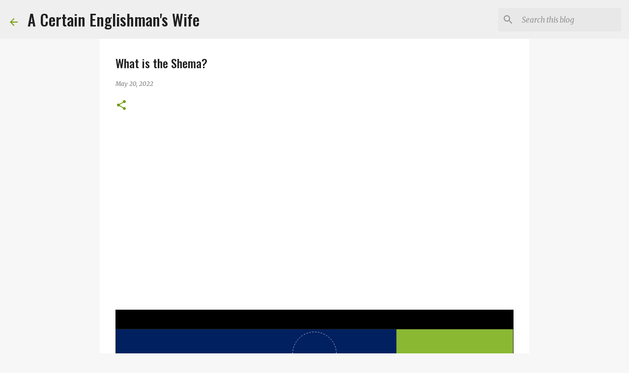

--- FILE ---
content_type: text/html; charset=utf-8
request_url: https://www.loom.com/embed/6774472e7afb4fa3a512e290686ba9fb
body_size: 6775
content:
<!doctype html>
<html lang="en">

<head>
  <link rel="preconnect" href="https://cdn.loom.com">
  <link rel="preconnect" href="https://luna.loom.com">
  <meta charset="utf-8" />
<meta name="viewport" content="width=device-width" />
<meta http-equiv="X-UA-Compatible" content="IE=edge,chrome=1">
<title>What is the Shema?</title>


<link rel="alternate" type="application/json+oembed" href="https://www.loom.com/v1/oembed?url=https%3A%2F%2Fwww.loom.com%2Fshare%2F6774472e7afb4fa3a512e290686ba9fb&format=json">
<link rel="alternate" type="text/xml+oembed" href="https://www.loom.com/v1/oembed?url=https%3A%2F%2Fwww.loom.com%2Fshare%2F6774472e7afb4fa3a512e290686ba9fb&format=xml">


<meta name="slack-app-id" content="A9G1TH4S2">

<!-- SEO -->
<meta name="application-name" content="Loom" />
  <meta name="description" content="Use Loom to record quick videos of your screen and cam. Explain anything clearly and easily – and skip the meeting. An essential tool for hybrid workplaces." />

  <!-- open graph and twitter tags -->
    <meta property="og:site_name" content="Loom">
  <meta property="og:type" content="website">
  <meta property="og:url" content="https://www.loom.com">
  <meta property="og:title" content="What is the Shema?">
      <meta property="og:description" content="Use Loom to record quick videos of your screen and cam. Explain anything clearly and easily – and skip the meeting. An essential tool for hybrid workplaces." />
    <meta property="og:image" content="https://cdn.loom.com/assets/img/og/loom-banner.png">
  <meta property="og:image:width" content="1200">
  <meta property="og:image:height" content="600">
  <meta name="twitter:card" content="summary_large_image" />




<!-- Web App Icons -->
<meta name="application-name" content="Loom">
<meta name="mobile-web-app-capable" content="yes">
<meta name="theme-color" content="#ffffff">
<meta name="apple-mobile-web-app-capable" content="yes">
<meta name="apple-mobile-web-app-status-bar-style" content="black-translucent">
<meta name="apple-mobile-web-app-title" content="Loom">
<meta name="msapplication-TileColor" content="#b91d47">
<meta name="msapplication-TileImage" content="https://cdn.loom.com/assets/favicons-loom/mstile-150x150.png">

<link rel="icon" href="https://cdn.loom.com/assets/favicons-loom/favicon.ico" sizes="any">
<link rel="icon" href="https://cdn.loom.com/assets/favicons-loom/favicon.svg" type="image/svg+xml">
<link rel="icon" type="image/png" sizes="32x32" href="https://cdn.loom.com/assets/favicons-loom/favicon-32x32.png">
<link rel="icon" type="image/png" sizes="192x192" href="https://cdn.loom.com/assets/favicons-loom/android-chrome-192x192.png">
<link rel="apple-touch-icon" sizes="180x180" href="https://cdn.loom.com/assets/favicons-loom/apple-touch-icon-180x180.png">
<link rel="mask-icon" color="#625df5" href="https://cdn.loom.com/assets/favicons-loom/safari-pinned-tab.svg">


  <link rel="stylesheet" href="https://cdn.loom.com/assets/css/vendor-1-28992268812300b1.css" />

  <link rel="stylesheet" href="https://cdn.loom.com/assets/css/vendor-2-28992268812300b1.css" />

  <link rel="stylesheet" href="https://cdn.loom.com/assets/css/vendor-3-28992268812300b1.css" />

  <link rel="stylesheet" href="https://cdn.loom.com/assets/css/vendor-4-28992268812300b1.css" />

  <link rel="stylesheet" href="https://cdn.loom.com/assets/css/vendor-41-d4f9c068f095be5d.css" />

  <link rel="stylesheet" href="https://cdn.loom.com/assets/css/embed-video-dcae40e6bd4ac12a.css" />


<script nonce="Gtbgp0syCCqWTKgiHBvtg61YsQThHIoMgtzLo0I/MSps4VYj">
  window._LOOM_ = "%7O%22NGYNFFVNA_SRNGHER_TNGRF_NCV_XRL%22%3N%229ro5168p-32r7-4nsp-n17q-pp4oppnr60np%22%2P%22OVYYVAT_ERPNCGPUN_FVGR_XRL%22%3N%226Yq-a7bHNNNNNWKXybyTXC7sCMus-WzaKnlg9CA5%22%2P%22PUEBZR_RKGRAFVBA_VQ%22%3N%22yvrpoqqzxvvvuarqbozyzvyyubqwxqzo%22%2P%22PYVRAG_YBT_YRIRYF%22%3N%22sngny%2Preebe%2Pjnea%2Pvasb%22%2P%22PYBHQSEBAG_HEV%22%3N%22pqa.ybbz.pbz%22%2P%22NIFREIRE_PYBHQSEBAG_HEV%22%3N%22yhan.ybbz.pbz%22%2P%22RYRIVB_NPPBHAG_VQ%22%3N%225p7qp041087r9%22%2P%22TBBTYR_NCV_PYVRAG_VQ%22%3N%22443240113960-6zw529e3e24tcc4p9h57a9aqet01v911.nccf.tbbtyrhfrepbagrag.pbz%22%2P%22YBBZ_QRFXGBC_CEBGBPBY%22%3N%22ybbzQrfxgbc%3N%2S%2S%22%2P%22ZHK_RAI_XRL%22%3N%229ntt7cyq771c850zs45zfatc3%22%2P%22CHFU_FREIRE_CHOYVP_XRL%22%3N%22OSMAlOrBig4yrVK8OhRu7u2-7lFWCL2bSfWdV5HyfTxa57ZKc924pqoufgdF69Uz-IYo1wXEEm4LnRu7qTeFKFZ%22%2P%22FGEVCR_CHOYVP_XRL%22%3N%22cx_yvir_ZT87GpsZRyPHEEBsexfSFZ8k%22%2P%22QNGNQBT_EHZ_NCCYVPNGVBA_VQ%22%3N%227ns92855-r997-4q9o-nn41-839r1p64r6s3%22%2P%22QNGNQBT_EHZ_PYVRAG_GBXRA%22%3N%22choo1955571qp736r541o72313p6942242s%22%2P%22QNGNQBT_EHZ_RANOYR%22%3N%22gehr%22%2P%22QNGNQBT_EHZ_FREIVPR%22%3N%22ybbz-cebq%22%2P%22QNGNQBT_EHZ_FRFFVBA_FNZCYR_ENGR%22%3N%2215%22%2P%22QNGNQBT_EHZ_FRFFVBA_ERCYNL_FNZCYR_ENGR%22%3N%2215%22%2P%22QNGNQBT_YBT_PYVRAG_GBXRA%22%3N%22cho6n5r653719oonqp7o8q28o628o09oq41%22%2P%22QNGNQBT_YBT_RANOYR%22%3N%22gehr%22%2P%22QNGNQBT_YBT_FNZCYR_ENGR%22%3N%2210%22%2P%22QNGNQBT_YBT_FREIVPR%22%3N%22jroncc%22%2P%22YBBZ_FQX_NCV_XRL%22%3N%22677no500-qo70-4087-91ns-6rsqo06sss68%22%2P%22CNPXNTRF_PYBHQSEBAG_HEV%22%3N%22cnpxntrf.ybbz.pbz%22%2P%22FRAGEL_ERCYNLF_BA_REEBE_FNZCYR_ENGR%22%3N%220.001%22%2P%22SO_NCC_VQ%22%3N%221591221991190878%22%2P%22NQZVA_UHO_HEV%22%3N%22nqzva.ngynffvna.pbz%22%2P%22NABA_PBBXVR_QBZNVA%22%3N%22ybbz.pbz%22%2P%22NGYNFFVNA_PYBHQ_BCRENGVBANY_HEV%22%3N%22uggcf%3N%2S%2Spybhq-bcrengvbany.cebq.ngy-cnnf.arg%2Spybhq-cebivfvbare%2Sgranag-qnfuobneq%22%2P%22NGYNFFVNA_TBIREANGBE_HEV%22%3N%22uggcf%3N%2S%2Stbireangbe-hv.cebq-rnfg.sebagraq.choyvp.ngy-cnnf.arg%22%2P%22NGYNFFVNA_BVQP_VAVGVNGVBA_EBHGR%22%3N%22uggcf%3N%2S%2Svq.ngynffvna.pbz%22%2P%22NGYNFFVNA_CEBSVYR_ZNANTRZRAG_HEV%22%3N%22uggcf%3N%2S%2Svq.ngynffvna.pbz%2Sznantr-cebsvyr%2Scebsvyr-naq-ivfvovyvgl%22%2P%22NGYNFFVNA_FABBCE_HEV%22%3N%22uggcf%3N%2S%2Sfabbce.cebq.ngy-cnnf.arg%2Spf%22%2P%22YBBZ_ONER_HEV%22%3N%22ybbz.pbz%22%2P%22YBBZ_ERPBEQ_JF_HEV%22%3N%22erpbeq.ybbz.pbz%22%2P%22YBBZ_FFE_HFRE_FUNQBJ_GRFG_RANOYR%22%3N%22gehr%22%2P%22YBBZ_FFE_HFRE_FUNQBJ_GRFG_VTABER_CNGUF%22%3N%22%5O%5Q%22%2P%22YBBZ_HEV%22%3N%22jjj.ybbz.pbz%22%2P%22YBBZ_IREFVBA%22%3N%229724r3o%22%2P%22YBBZ_IREFVBA_AHZREVP%22%3N68596%2P%22ABQR_RAI%22%3N%22cebqhpgvba%22%7Q";



  window.__APOLLO_STATE__ = {"ROOT_QUERY":{"__typename":"Query","getCurrentUser":{"__typename":"UserNotLoggedIn"},"getVideo({\"id\":\"6774472e7afb4fa3a512e290686ba9fb\",\"password\":null})":{"__ref":"RegularUserVideo:6774472e7afb4fa3a512e290686ba9fb"},"fetchVideoTranscript({\"captionsLanguageSelection\":null,\"password\":null,\"videoId\":\"6774472e7afb4fa3a512e290686ba9fb\"})":{"__ref":"VideoTranscriptDetails:71391335"}},"Avatar:{\"thumb\":\"avatars/3751364_0a391f4630b62a07d30566b20881fed2_192.jpg\"}":{"__typename":"Avatar","name":"0a391f4630b62a07d30566b20881fed2","large":"avatars/3751364_0a391f4630b62a07d30566b20881fed2_1024.jpg","thumb":"avatars/3751364_0a391f4630b62a07d30566b20881fed2_192.jpg","iosLarge":"avatars/3751364_0a391f4630b62a07d30566b20881fed2_1024.jpg","iosThumb":"avatars/3751364_0a391f4630b62a07d30566b20881fed2_192.jpg","isAtlassianMastered":null},"RegularUser:3751364":{"__typename":"RegularUser","id":"3751364","first_name":"Heather Ruth","display_name":"Heather Ruth Pack","avatars":[{"__ref":"Avatar:{\"thumb\":\"avatars/3751364_0a391f4630b62a07d30566b20881fed2_192.jpg\"}"}],"status":"verified","profile":null},"RegularUserVideo:6774472e7afb4fa3a512e290686ba9fb":{"__typename":"RegularUserVideo","id":"6774472e7afb4fa3a512e290686ba9fb","defaultThumbnails":{"__typename":"VideoDefaultThumbnailsSources","default":"sessions/thumbnails/6774472e7afb4fa3a512e290686ba9fb-00001.gif","static":"sessions/thumbnails/6774472e7afb4fa3a512e290686ba9fb-00001.jpg"},"signedThumbnails":{"__typename":"VideoThumbnailsSources","animatedPreview":"sessions/thumbnails/6774472e7afb4fa3a512e290686ba9fb-00001.mp4","default":"sessions/thumbnails/6774472e7afb4fa3a512e290686ba9fb-00001.jpg","default4X3":"sessions/thumbnails/6774472e7afb4fa3a512e290686ba9fb-4x3.jpg","defaultPlay":"sessions/thumbnails/6774472e7afb4fa3a512e290686ba9fb-with-play.jpg","ogFull":null,"full":null,"fullPlay":null,"defaultGif":"sessions/thumbnails/6774472e7afb4fa3a512e290686ba9fb-00001.gif","defaultGifPlay":"sessions/thumbnails/6774472e7afb4fa3a512e290686ba9fb-with-play.gif"},"nullableRawCdnUrl({\"acceptableMimes\":[\"DASH\"],\"password\":null})":null,"nullableRawCdnUrl({\"acceptableMimes\":[\"M3U8\"],\"password\":null})":{"__typename":"CloudfrontSignedUrlPayload","url":"https://cdn.loom.com/sessions/raw/6774472e7afb4fa3a512e290686ba9fb.m3u8?Policy=[base64]&Key-Pair-Id=KQOSYIR44AIC0&Signature=bfw3dWIIc3tHR%7EJfPTjUBH-GnF1o7yvPQafEvh6ufCRzo3TSqTOaQ5O37Sxs2IKl8BJ1AykNMlE%7EoUjGoUyQ-aho54ICihZllWJQGvnAwqaySbdq3eRk5eUx5vMqDiLrGAo8VrLMKIxotSVEMgZsiap7lmBndex2l%7Ep2JUQJh5K1OUy4j46ZybQVDqm0T1TmZ6sie2VlcaRfwxf7r5-gPSJ6h9JFPVpvkoHlA-ihjg9OKi2TRh-q5yy51EVAOuAbIKSNzuXhU9vQ--YOER0FPDRVNFyaUg3NpwWxBRoyJAjZxwK33SR5BFP2rP0rnrStteKnXBG%7EeLrTOjsgdEBY9w__","credentials":{"__typename":"CloudfrontSignedCredentialsPayload","Policy":"[base64]","Signature":"VBws50uOyHHXpCTzjTAHVpxcdpQZ22WYJFG6SE1dfuGKPnpYZJhQiMxI2UCOnDdKwVDYU~7W02opcn4WnF0ggwLfA~[base64]","KeyPairId":"KQOSYIR44AIC0"}},"active_video_transcript_id":"71391335","archived":false,"chapters":null,"comments_enabled":true,"comments_email_enabled":true,"complete":true,"createdAt":"2022-05-20T18:03:51.067Z","cta":{"__typename":"CTA","enabled":false,"url":null,"text":null,"mods":{"color":"#FFFFFF","border_radius":2,"background_color":"#FF623E"},"is_auto":null,"approved_at":null},"currentUserCanEdit":false,"currentUserHasWatched":null,"current_user_is_owner":false,"description":null,"download_enabled":true,"downloadable":true,"downloadableBy":"anyone","email_gate_video_type":"NONE","stylizedCaptions":false,"viewerCaptionsOn":false,"folder_id":"1dfc13db9e724842a221dab3e1c78b51","folder":null,"hasBackground":false,"hasOverlay":false,"isCommunityLoom":false,"isOnWatchLaterList":false,"isParentOfPersonalizedCopies":false,"personalizationType":null,"isMeetingRecording":false,"calendarMeetingGuid":null,"is_protected":false,"isTeamShared":false,"loom_branded_player":true,"name":"What is the Shema?","needs_password":false,"organization_idv2":"2362391","organization":null,"owner_id":3751364,"owner":{"__ref":"RegularUser:3751364"},"privacy":"public","processing_information":{"__typename":"ProcessingInformation","instant_editing_enabled":true,"noise_cancellation_type":false,"replacements":null,"trim_id":null,"trim_ranges":[],"videoUploadMessage":null,"videoUploadValid":null,"trim_progress":null,"split_segment_ttl":null},"record_reply_enabled":true,"s3_id":"6774472e7afb4fa3a512e290686ba9fb","salesforce_engagement_tracking":false,"show_analytics_to_viewer":true,"show_transcript_to_viewer":true,"spaces":null,"suggested_playback_rate":"none","use_emojis":true,"use_gif":true,"video_properties":{"__typename":"VideoProperties","avgBitRate":null,"client":null,"camera_enabled":null,"client_version":null,"countdown":null,"duration":782,"durationMs":782000,"externalUpload":null,"format":null,"height":720,"ingestion_type":null,"liveRewindTrimmedSections":null,"mediaMetadataRotation":null,"microphone_enabled":true,"os":null,"os_version":null,"recordingClient":"desktop","recording_type":"screen_cam","recording_version":"v3","screen_type":"screen_cam","sdkPartnerIdv2":null,"tab_audio":null,"trim_duration":782,"width":1280},"playable_duration":782,"signedDefaultThumbnails":{"__typename":"VideoDefaultThumbnailsSources","default":"sessions/thumbnails/6774472e7afb4fa3a512e290686ba9fb-00001.gif","static":"sessions/thumbnails/6774472e7afb4fa3a512e290686ba9fb-00001.jpg"},"source_duration":782,"thumbnails":{"__typename":"VideoThumbnailsSources","default":"sessions/thumbnails/6774472e7afb4fa3a512e290686ba9fb-00001.jpg","default4X3":"sessions/thumbnails/6774472e7afb4fa3a512e290686ba9fb-4x3.jpg","defaultPlay":"sessions/thumbnails/6774472e7afb4fa3a512e290686ba9fb-with-play.jpg","ogFull":null,"full":null,"fullPlay":null,"defaultGif":"sessions/thumbnails/6774472e7afb4fa3a512e290686ba9fb-00001.gif","defaultGifPlay":"sessions/thumbnails/6774472e7afb4fa3a512e290686ba9fb-with-play.gif","animatedPreview":"sessions/thumbnails/6774472e7afb4fa3a512e290686ba9fb-00001.mp4"},"viewerNeedsPermission":false,"viewers_can_weave":true,"views":{"__typename":"RegularUserVideoViewCounts","total":51,"distinct":47,"named":null},"visibility":"owner","waveform_generation":"success","white_label_player":false},"VideoTranscriptDetails:71391335":{"__typename":"VideoTranscriptDetails","idv2":"71391335","video_id":"6774472e7afb4fa3a512e290686ba9fb","s3_id":"6774472e7afb4fa3a512e290686ba9fb","version":2,"transcript_url":"mediametadata/transcription/6774472e7afb4fa3a512e290686ba9fb-2.json","captions_url":"mediametadata/captions/6774472e7afb4fa3a512e290686ba9fb-2.vtt","processing_service":"rev_ai_async","transcription_status":"success","processing_start_time":"2022-05-20T18:17:39.542Z","processing_end_time":"2022-05-20T18:18:40.488Z","createdAt":"2022-05-20T18:03:51.174Z","updatedAt":"2023-06-29T03:05:24.043Z","source_url":"https://cdn.loom.com/mediametadata/transcription/6774472e7afb4fa3a512e290686ba9fb-2.json?Policy=[base64]&Key-Pair-Id=APKAJQIC5BGSW7XXK7FQ&Signature=tT54bCIR4-Ef6qdIknkIGvmNNRBIGv5OpFrcRqygzB8mJiyFqqnGXcdRaIGf4P4hSCVSfG3wI0kYJGLi9vEBi6ZE5lrIG6YtDj3mxcltN%7E62EYESO%7ElhqgcIGYxGMW5eEG6lC7m0XW8tQfKO3aTpKrqlGOvzSOVC1kAoI7TlvBKNuW6dCckOBVBaSt%7E6sr10FvrlezURDACBsbCRYSFtQ5VR4zaAlTRcr5lajdBVFO1JaV5lyavHQmkyt5b7aBiibkcobAk6GTK6PuRtaivw0%7EOyPU4P1N8px8mpwvCLh4QslT4Lkjnd8-Qo6TOKkwvbfSZu26Lfo9V0jTIzqriHjA__","captions_source_url":"https://cdn.loom.com/mediametadata/captions/6774472e7afb4fa3a512e290686ba9fb-2.vtt?Policy=[base64]&Key-Pair-Id=APKAJQIC5BGSW7XXK7FQ&Signature=oSLUG0firlph0JcaOdv4xQTEaieMbNsiHwqLnDSzg2HGEz-hXna1SOrJC-TzTztGNyYWAxPudRW7pPdivP8g2Vg4bzUz6ZF9qETq3yPcAU9rfmbxpLv7Oa2Pd9mTvtVYDXVTbf29sEIDdKMZGkwRXpqGVO%7EQaCmdgPDfcFEFGoEU4rYMvI5G4sRISC3XS%7EyKHwiQMvwBzpwrBiA08QJiYfV2C4F1mmHdcj3AmFdDIJJjNaaDjeWdaC8sDq2i1uQNfTjTOEZhzSifZ69FSZDPJfRlIZ8dWkqs4-%7EgWp4Bhhvluz1xTMgs2wzqOuBO7E0MyAMaK0YGCUFgr08wQDiPDQ__","captionsTranslatedLanguage":null,"captionsInOriginalLanguage":true,"captionsTranslationInProgress":false,"captionTranslationErrorFallback":true,"filler_words":{"ranges":[[7.17,7.62],[29.22,29.49],[66.93,67.53],[88.86,89.16],[97.29,97.83],[123.12,123.66],[137.94,138.21],[139.83,140.46],[146.88,147.33],[149.25,149.49],[154.41,154.86],[158.1,158.46],[181.15,181.78],[188.02,188.26],[192.55,193],[212.35,212.59],[225.82,226.33],[253.51,253.99],[260.17,260.41],[280.78,281.26],[286.54,286.81],[316.42,316.78],[324.22,324.76],[332.32,332.74],[351.55,352.09],[381.86,382.34],[402.71,403.37],[422.42,423.05],[449.42,449.99],[499.67,500.15],[507.86,508.07],[528.44,528.95],[567.24,567.81],[596.13,596.73],[620.67,621.03],[639.57,639.99],[757.33,757.69]],"numFillerWordsInVideoVersion":37},"language":null}};

</script>


<link
  rel="stylesheet"
  href="https://ds-cdn.prod-east.frontend.public.atl-paas.net/assets/font-rules/v5/atlassian-fonts.css"
  as="style"
/>

<link rel="preconnect" href="https://ds-cdn.prod-east.frontend.public.atl-paas.net" />
<link
  rel="preload"
  href="https://ds-cdn.prod-east.frontend.public.atl-paas.net/assets/fonts/atlassian-sans/v3/AtlassianSans-latin.woff2"
  as="font"
  type="font/woff2"
  crossorigin
/>
<link
  rel="preload stylesheet"
  href="https://ds-cdn.prod-east.frontend.public.atl-paas.net/assets/font-rules/v5/atlassian-fonts.css"
  as="style"
/>


  <meta name="robots" content="noindex">
  <!--    NOTE: Please do not remove the script tag below! -->
  <!--    It is essential for making embeds function inside of Atlassian products -->
  <!--    We pull the AAID from the window.aaid object to set the x-atlassian-auth-aaid header-->
  <script nonce="Gtbgp0syCCqWTKgiHBvtg61YsQThHIoMgtzLo0I/MSps4VYj">
    
  </script>
</head>

<body>
  <main id="container">
  </main>

  
  <script nonce="Gtbgp0syCCqWTKgiHBvtg61YsQThHIoMgtzLo0I/MSps4VYj" src="https://cdn.loom.com/assets/js/0runtime-914f3627e2cdd9b6.js"></script>
  
  <script nonce="Gtbgp0syCCqWTKgiHBvtg61YsQThHIoMgtzLo0I/MSps4VYj" src="https://cdn.loom.com/assets/js/vendor-0-10c7d6486cf57f21.js"></script>
  
  <script nonce="Gtbgp0syCCqWTKgiHBvtg61YsQThHIoMgtzLo0I/MSps4VYj" src="https://cdn.loom.com/assets/js/vendor-1-e2a039c04d56165d.js"></script>
  
  <script nonce="Gtbgp0syCCqWTKgiHBvtg61YsQThHIoMgtzLo0I/MSps4VYj" src="https://cdn.loom.com/assets/js/vendor-2-f520d625c3520547.js"></script>
  
  <script nonce="Gtbgp0syCCqWTKgiHBvtg61YsQThHIoMgtzLo0I/MSps4VYj" src="https://cdn.loom.com/assets/js/vendor-3-0eb4c0cfcb203dea.js"></script>
  
  <script nonce="Gtbgp0syCCqWTKgiHBvtg61YsQThHIoMgtzLo0I/MSps4VYj" src="https://cdn.loom.com/assets/js/vendor-4-292622b9728de1dd.js"></script>
  
  <script nonce="Gtbgp0syCCqWTKgiHBvtg61YsQThHIoMgtzLo0I/MSps4VYj" src="https://cdn.loom.com/assets/js/vendor-5-8d087665e16971aa.js"></script>
  
  <script nonce="Gtbgp0syCCqWTKgiHBvtg61YsQThHIoMgtzLo0I/MSps4VYj" src="https://cdn.loom.com/assets/js/vendor-6-0b019d6b19655621.js"></script>
  
  <script nonce="Gtbgp0syCCqWTKgiHBvtg61YsQThHIoMgtzLo0I/MSps4VYj" src="https://cdn.loom.com/assets/js/vendor-7-6182d67aec6cfbec.js"></script>
  
  <script nonce="Gtbgp0syCCqWTKgiHBvtg61YsQThHIoMgtzLo0I/MSps4VYj" src="https://cdn.loom.com/assets/js/vendor-8-ecff91b52dd5313e.js"></script>
  
  <script nonce="Gtbgp0syCCqWTKgiHBvtg61YsQThHIoMgtzLo0I/MSps4VYj" src="https://cdn.loom.com/assets/js/vendor-9-34b384ea7f4c3d1a.js"></script>
  
  <script nonce="Gtbgp0syCCqWTKgiHBvtg61YsQThHIoMgtzLo0I/MSps4VYj" src="https://cdn.loom.com/assets/js/vendor-10-aad1c8e21b71df74.js"></script>
  
  <script nonce="Gtbgp0syCCqWTKgiHBvtg61YsQThHIoMgtzLo0I/MSps4VYj" src="https://cdn.loom.com/assets/js/vendor-11-5fad1350377e9966.js"></script>
  
  <script nonce="Gtbgp0syCCqWTKgiHBvtg61YsQThHIoMgtzLo0I/MSps4VYj" src="https://cdn.loom.com/assets/js/vendor-12-373f1bdb2b59e602.js"></script>
  
  <script nonce="Gtbgp0syCCqWTKgiHBvtg61YsQThHIoMgtzLo0I/MSps4VYj" src="https://cdn.loom.com/assets/js/vendor-13-87d327ff44a69bc4.js"></script>
  
  <script nonce="Gtbgp0syCCqWTKgiHBvtg61YsQThHIoMgtzLo0I/MSps4VYj" src="https://cdn.loom.com/assets/js/vendor-14-07befde39f0a73f1.js"></script>
  
  <script nonce="Gtbgp0syCCqWTKgiHBvtg61YsQThHIoMgtzLo0I/MSps4VYj" src="https://cdn.loom.com/assets/js/vendor-15-c670b298fd43ce01.js"></script>
  
  <script nonce="Gtbgp0syCCqWTKgiHBvtg61YsQThHIoMgtzLo0I/MSps4VYj" src="https://cdn.loom.com/assets/js/vendor-16-e2a6d0b76a6d092a.js"></script>
  
  <script nonce="Gtbgp0syCCqWTKgiHBvtg61YsQThHIoMgtzLo0I/MSps4VYj" src="https://cdn.loom.com/assets/js/vendor-17-0fad65c47a8bcc12.js"></script>
  
  <script nonce="Gtbgp0syCCqWTKgiHBvtg61YsQThHIoMgtzLo0I/MSps4VYj" src="https://cdn.loom.com/assets/js/vendor-18-f6270a1b8117645f.js"></script>
  
  <script nonce="Gtbgp0syCCqWTKgiHBvtg61YsQThHIoMgtzLo0I/MSps4VYj" src="https://cdn.loom.com/assets/js/vendor-19-fe0ab1ea149e9f83.js"></script>
  
  <script nonce="Gtbgp0syCCqWTKgiHBvtg61YsQThHIoMgtzLo0I/MSps4VYj" src="https://cdn.loom.com/assets/js/vendor-20-878cf37376bfeb1d.js"></script>
  
  <script nonce="Gtbgp0syCCqWTKgiHBvtg61YsQThHIoMgtzLo0I/MSps4VYj" src="https://cdn.loom.com/assets/js/vendor-9264a70b-c1a965650c4c0c30.js"></script>
  
  <script nonce="Gtbgp0syCCqWTKgiHBvtg61YsQThHIoMgtzLo0I/MSps4VYj" src="https://cdn.loom.com/assets/js/vendor-619f19a7-0c28a3c8d6f96032.js"></script>
  
  <script nonce="Gtbgp0syCCqWTKgiHBvtg61YsQThHIoMgtzLo0I/MSps4VYj" src="https://cdn.loom.com/assets/js/vendor-23-354aaa9478122dd1.js"></script>
  
  <script nonce="Gtbgp0syCCqWTKgiHBvtg61YsQThHIoMgtzLo0I/MSps4VYj" src="https://cdn.loom.com/assets/js/vendor-24-b57fe00bdb7f5ea5.js"></script>
  
  <script nonce="Gtbgp0syCCqWTKgiHBvtg61YsQThHIoMgtzLo0I/MSps4VYj" src="https://cdn.loom.com/assets/js/vendor-25-68754a60bb00c56b.js"></script>
  
  <script nonce="Gtbgp0syCCqWTKgiHBvtg61YsQThHIoMgtzLo0I/MSps4VYj" src="https://cdn.loom.com/assets/js/vendor-26-52581fb5828b9845.js"></script>
  
  <script nonce="Gtbgp0syCCqWTKgiHBvtg61YsQThHIoMgtzLo0I/MSps4VYj" src="https://cdn.loom.com/assets/js/vendor-27-2dabfc0d9d20c83a.js"></script>
  
  <script nonce="Gtbgp0syCCqWTKgiHBvtg61YsQThHIoMgtzLo0I/MSps4VYj" src="https://cdn.loom.com/assets/js/vendor-28-b1df1c839ba6cbf5.js"></script>
  
  <script nonce="Gtbgp0syCCqWTKgiHBvtg61YsQThHIoMgtzLo0I/MSps4VYj" src="https://cdn.loom.com/assets/js/vendor-29-b9c0d42de7ed14f7.js"></script>
  
  <script nonce="Gtbgp0syCCqWTKgiHBvtg61YsQThHIoMgtzLo0I/MSps4VYj" src="https://cdn.loom.com/assets/js/vendor-30-fbb51b43e3aae994.js"></script>
  
  <script nonce="Gtbgp0syCCqWTKgiHBvtg61YsQThHIoMgtzLo0I/MSps4VYj" src="https://cdn.loom.com/assets/js/vendor-31-d18564f244151bb7.js"></script>
  
  <script nonce="Gtbgp0syCCqWTKgiHBvtg61YsQThHIoMgtzLo0I/MSps4VYj" src="https://cdn.loom.com/assets/js/vendor-32-277fdaf4fc9ac3c6.js"></script>
  
  <script nonce="Gtbgp0syCCqWTKgiHBvtg61YsQThHIoMgtzLo0I/MSps4VYj" src="https://cdn.loom.com/assets/js/vendor-33-98a87820c30b1d85.js"></script>
  
  <script nonce="Gtbgp0syCCqWTKgiHBvtg61YsQThHIoMgtzLo0I/MSps4VYj" src="https://cdn.loom.com/assets/js/vendor-34-74eaa51be1693b6e.js"></script>
  
  <script nonce="Gtbgp0syCCqWTKgiHBvtg61YsQThHIoMgtzLo0I/MSps4VYj" src="https://cdn.loom.com/assets/js/vendor-35-78dd3cc59f81effb.js"></script>
  
  <script nonce="Gtbgp0syCCqWTKgiHBvtg61YsQThHIoMgtzLo0I/MSps4VYj" src="https://cdn.loom.com/assets/js/vendor-36-3e0679ef193d8aef.js"></script>
  
  <script nonce="Gtbgp0syCCqWTKgiHBvtg61YsQThHIoMgtzLo0I/MSps4VYj" src="https://cdn.loom.com/assets/js/vendor-37-23d44619d4be8359.js"></script>
  
  <script nonce="Gtbgp0syCCqWTKgiHBvtg61YsQThHIoMgtzLo0I/MSps4VYj" src="https://cdn.loom.com/assets/js/vendor-38-5bb9390ac008d618.js"></script>
  
  <script nonce="Gtbgp0syCCqWTKgiHBvtg61YsQThHIoMgtzLo0I/MSps4VYj" src="https://cdn.loom.com/assets/js/vendor-39-b97c6805eb357f79.js"></script>
  
  <script nonce="Gtbgp0syCCqWTKgiHBvtg61YsQThHIoMgtzLo0I/MSps4VYj" src="https://cdn.loom.com/assets/js/vendor-40-2369c6febff46ff1.js"></script>
  
  <script nonce="Gtbgp0syCCqWTKgiHBvtg61YsQThHIoMgtzLo0I/MSps4VYj" src="https://cdn.loom.com/assets/js/vendor-41-e3af9546dfa0b8a2.js"></script>
  
  <script nonce="Gtbgp0syCCqWTKgiHBvtg61YsQThHIoMgtzLo0I/MSps4VYj" src="https://cdn.loom.com/assets/js/vendor-42-7c4bb724febbd416.js"></script>
  
  <script nonce="Gtbgp0syCCqWTKgiHBvtg61YsQThHIoMgtzLo0I/MSps4VYj" src="https://cdn.loom.com/assets/js/embed-video-c8786f505bf8ab94.js"></script>
  
  
  <script nonce="Gtbgp0syCCqWTKgiHBvtg61YsQThHIoMgtzLo0I/MSps4VYj"
  
      type="text/javascript"
  >
    !function(){var analytics=window.analytics=window.analytics||[];if(!analytics.initialize)if(analytics.invoked)window.console&&console.error&&console.error("Segment snippet included twice.");else{analytics.invoked=!0;analytics.methods=["trackSubmit","trackClick","trackLink","trackForm","pageview","identify","reset","group","track","ready","alias","debug","page","once","off","on","addSourceMiddleware","addIntegrationMiddleware","setAnonymousId","addDestinationMiddleware"];analytics.factory=function(e){return function(){var t=Array.prototype.slice.call(arguments);t.unshift(e);analytics.push(t);return analytics}};for(var e=0;e<analytics.methods.length;e++){var key=analytics.methods[e];analytics[key]=analytics.factory(key)}analytics.load=function(key,e){var t=document.createElement("script");t.type="text/javascript";t.async=!0;t.src="https://evs.sgmt.loom.com/yhPeelcEJD/eejxbDiFfK.min.js";var n=document.getElementsByTagName("script")[0];n.parentNode.insertBefore(t,n);analytics._loadOptions=e};analytics.SNIPPET_VERSION="4.13.1";
  analytics.load("rggRFsCK29LOKVGyTLpt9xoXVhNNXaP6", { "integrations": {"Google Analytics":true,"Intercom":false} });

  
  }}();
</script>

  
</body>

</html>


--- FILE ---
content_type: text/javascript
request_url: https://cdn.loom.com/assets/js/vendor-32-277fdaf4fc9ac3c6.js
body_size: 66591
content:
try{let e="undefined"!=typeof window?window:"undefined"!=typeof global?global:"undefined"!=typeof globalThis?globalThis:"undefined"!=typeof self?self:{},t=(new e.Error).stack;t&&(e._sentryDebugIds=e._sentryDebugIds||{},e._sentryDebugIds[t]="37865c15-9a7d-4939-acd2-d3cd084a0be2",e._sentryDebugIdIdentifier="sentry-dbid-37865c15-9a7d-4939-acd2-d3cd084a0be2")}catch(e){}("undefined"!=typeof window?window:"undefined"!=typeof global?global:"undefined"!=typeof globalThis?globalThis:"undefined"!=typeof self?self:{}).SENTRY_RELEASE={id:"9724e3b"},(self.webpackChunk_loomhq_web_client=self.webpackChunk_loomhq_web_client||[]).push([["7210"],{34412:function(e,t,n){var r,o=n(68731);e.exports=(r=n(89263),function(e){var t={};function n(r){if(t[r])return t[r].exports;var o=t[r]={i:r,l:!1,exports:{}};return e[r].call(o.exports,o,o.exports,n),o.l=!0,o.exports}return n.m=e,n.c=t,n.d=function(e,t,r){n.o(e,t)||Object.defineProperty(e,t,{enumerable:!0,get:r})},n.r=function(e){"u">typeof Symbol&&Symbol.toStringTag&&Object.defineProperty(e,Symbol.toStringTag,{value:"Module"}),Object.defineProperty(e,"__esModule",{value:!0})},n.t=function(e,t){if(1&t&&(e=n(e)),8&t||4&t&&"object"==typeof e&&e&&e.__esModule)return e;var r=Object.create(null);if(n.r(r),Object.defineProperty(r,"default",{enumerable:!0,value:e}),2&t&&"string"!=typeof e)for(var o in e)n.d(r,o,(function(t){return e[t]}).bind(null,o));return r},n.n=function(e){var t=e&&e.__esModule?function(){return e.default}:function(){return e};return n.d(t,"a",t),t},n.o=function(e,t){return Object.prototype.hasOwnProperty.call(e,t)},n.p="",n(n.s=48)}([function(e,t){e.exports=r},function(e,t){var n=e.exports={version:"2.6.12"};"number"==typeof __e&&(__e=n)},function(e,t,n){var r=n(26)("wks"),o=n(17),a=n(3).Symbol,i="function"==typeof a;(e.exports=function(e){return r[e]||(r[e]=i&&a[e]||(i?a:o)("Symbol."+e))}).store=r},function(e,t){var n=e.exports="u">typeof window&&window.Math==Math?window:"u">typeof self&&self.Math==Math?self:Function("return this")();"number"==typeof __g&&(__g=n)},function(e,t,n){e.exports=!n(8)(function(){return 7!=Object.defineProperty({},"a",{get:function(){return 7}}).a})},function(e,t){var n={}.hasOwnProperty;e.exports=function(e,t){return n.call(e,t)}},function(e,t,n){var r=n(7),o=n(16);e.exports=n(4)?function(e,t,n){return r.f(e,t,o(1,n))}:function(e,t,n){return e[t]=n,e}},function(e,t,n){var r=n(10),o=n(35),a=n(23),i=Object.defineProperty;t.f=n(4)?Object.defineProperty:function(e,t,n){if(r(e),t=a(t,!0),r(n),o)try{return i(e,t,n)}catch{}if("get"in n||"set"in n)throw TypeError("Accessors not supported!");return"value"in n&&(e[t]=n.value),e}},function(e,t){e.exports=function(e){try{return!!e()}catch{return!0}}},function(e,t,n){var r=n(40),o=n(22);e.exports=function(e){return r(o(e))}},function(e,t,n){var r=n(11);e.exports=function(e){if(!r(e))throw TypeError(e+" is not an object!");return e}},function(e,t){e.exports=function(e){return"object"==typeof e?null!==e:"function"==typeof e}},function(e,t){e.exports={}},function(e,t,n){var r=n(39),o=n(27);e.exports=Object.keys||function(e){return r(e,o)}},function(e,t){e.exports=!0},function(e,t,n){var r=n(3),o=n(1),a=n(53),i=n(6),s=n(5),u=function(e,t,n){var c,l,f,p=e&u.F,d=e&u.G,h=e&u.S,b=e&u.P,v=e&u.B,g=e&u.W,m=d?o:o[t]||(o[t]={}),y=m.prototype,E=d?r:h?r[t]:(r[t]||{}).prototype;for(c in d&&(n=t),n)(l=!p&&E&&void 0!==E[c])&&s(m,c)||(f=l?E[c]:n[c],m[c]=d&&"function"!=typeof E[c]?n[c]:v&&l?a(f,r):g&&E[c]==f?function(e){var t=function(t,n,r){if(this instanceof e){switch(arguments.length){case 0:return new e;case 1:return new e(t);case 2:return new e(t,n)}return new e(t,n,r)}return e.apply(this,arguments)};return t.prototype=e.prototype,t}(f):b&&"function"==typeof f?a(Function.call,f):f,b&&((m.virtual||(m.virtual={}))[c]=f,e&u.R&&y&&!y[c]&&i(y,c,f)))};u.F=1,u.G=2,u.S=4,u.P=8,u.B=16,u.W=32,u.U=64,u.R=128,e.exports=u},function(e,t){e.exports=function(e,t){return{enumerable:!(1&e),configurable:!(2&e),writable:!(4&e),value:t}}},function(e,t){var n=0,r=Math.random();e.exports=function(e){return"Symbol(".concat(void 0===e?"":e,")_",(++n+r).toString(36))}},function(e,t,n){var r=n(22);e.exports=function(e){return Object(r(e))}},function(e,t){t.f=({}).propertyIsEnumerable},function(e,t,n){"use strict";var r=n(52)(!0);n(34)(String,"String",function(e){this._t=String(e),this._i=0},function(){var e,t=this._t,n=this._i;return n>=t.length?{value:void 0,done:!0}:(e=r(t,n),this._i+=e.length,{value:e,done:!1})})},function(e,t){var n=Math.ceil,r=Math.floor;e.exports=function(e){return isNaN(e=+e)?0:(e>0?r:n)(e)}},function(e,t){e.exports=function(e){if(null==e)throw TypeError("Can't call method on  "+e);return e}},function(e,t,n){var r=n(11);e.exports=function(e,t){var n,o;if(!r(e))return e;if(t&&"function"==typeof(n=e.toString)&&!r(o=n.call(e))||"function"==typeof(n=e.valueOf)&&!r(o=n.call(e))||!t&&"function"==typeof(n=e.toString)&&!r(o=n.call(e)))return o;throw TypeError("Can't convert object to primitive value")}},function(e,t){var n={}.toString;e.exports=function(e){return n.call(e).slice(8,-1)}},function(e,t,n){var r=n(26)("keys"),o=n(17);e.exports=function(e){return r[e]||(r[e]=o(e))}},function(e,t,n){var r=n(1),o=n(3),a=o["__core-js_shared__"]||(o["__core-js_shared__"]={});(e.exports=function(e,t){return a[e]||(a[e]=void 0!==t?t:{})})("versions",[]).push({version:r.version,mode:n(14)?"pure":"global",copyright:"\xa9 2020 Denis Pushkarev (zloirock.ru)"})},function(e,t){e.exports="constructor,hasOwnProperty,isPrototypeOf,propertyIsEnumerable,toLocaleString,toString,valueOf".split(",")},function(e,t,n){var r=n(7).f,o=n(5),a=n(2)("toStringTag");e.exports=function(e,t,n){e&&!o(e=n?e:e.prototype,a)&&r(e,a,{configurable:!0,value:t})}},function(e,t,n){n(62);for(var r=n(3),o=n(6),a=n(12),i=n(2)("toStringTag"),s="CSSRuleList,CSSStyleDeclaration,CSSValueList,ClientRectList,DOMRectList,DOMStringList,DOMTokenList,DataTransferItemList,FileList,HTMLAllCollection,HTMLCollection,HTMLFormElement,HTMLSelectElement,MediaList,MimeTypeArray,NamedNodeMap,NodeList,PaintRequestList,Plugin,PluginArray,SVGLengthList,SVGNumberList,SVGPathSegList,SVGPointList,SVGStringList,SVGTransformList,SourceBufferList,StyleSheetList,TextTrackCueList,TextTrackList,TouchList".split(","),u=0;u<s.length;u++){var c=s[u],l=r[c],f=l&&l.prototype;f&&!f[i]&&o(f,i,c),a[c]=a.Array}},function(e,t,n){t.f=n(2)},function(e,t,n){var r=n(3),o=n(1),a=n(14),i=n(30),s=n(7).f;e.exports=function(e){var t=o.Symbol||(o.Symbol=a?{}:r.Symbol||{});"_"==e.charAt(0)||e in t||s(t,e,{value:i.f(e)})}},function(e,t){t.f=Object.getOwnPropertySymbols},function(e,t){e.exports=function(e,t,n){return Math.min(Math.max(e,t),n)}},function(e,t,n){"use strict";var r=n(14),o=n(15),a=n(37),i=n(6),s=n(12),u=n(55),c=n(28),l=n(61),f=n(2)("iterator"),p=!([].keys&&"next"in[].keys()),d=function(){return this};e.exports=function(e,t,n,h,b,v,g){u(n,t,h);var m,y,E,C=function(e){return!p&&e in w?w[e]:function(){return new n(this,e)}},S=t+" Iterator",A="values"==b,x=!1,w=e.prototype,O=w[f]||w["@@iterator"]||b&&w[b],j=O||C(b),_=b?A?C("entries"):j:void 0,k="Array"==t&&w.entries||O;if(k&&(E=l(k.call(new e)))!==Object.prototype&&E.next&&(c(E,S,!0),r||"function"==typeof E[f]||i(E,f,d)),A&&O&&"values"!==O.name&&(x=!0,j=function(){return O.call(this)}),(!r||g)&&(p||x||!w[f])&&i(w,f,j),s[t]=j,s[S]=d,b){if(m={values:A?j:C("values"),keys:v?j:C("keys"),entries:_},g)for(y in m)y in w||a(w,y,m[y]);else o(o.P+o.F*(p||x),t,m)}return m}},function(e,t,n){e.exports=!n(4)&&!n(8)(function(){return 7!=Object.defineProperty(n(36)("div"),"a",{get:function(){return 7}}).a})},function(e,t,n){var r=n(11),o=n(3).document,a=r(o)&&r(o.createElement);e.exports=function(e){return a?o.createElement(e):{}}},function(e,t,n){e.exports=n(6)},function(e,t,n){var r=n(10),o=n(56),a=n(27),i=n(25)("IE_PROTO"),s=function(){},u=function(){var e,t=n(36)("iframe"),r=a.length;for(t.style.display="none",n(60).appendChild(t),t.src="javascript:",(e=t.contentWindow.document).open(),e.write("<script>document.F=Object</script>"),e.close(),u=e.F;r--;)delete u.prototype[a[r]];return u()};e.exports=Object.create||function(e,t){var n;return null!==e?(s.prototype=r(e),n=new s,s.prototype=null,n[i]=e):n=u(),void 0===t?n:o(n,t)}},function(e,t,n){var r=n(5),o=n(9),a=n(57)(!1),i=n(25)("IE_PROTO");e.exports=function(e,t){var n,s=o(e),u=0,c=[];for(n in s)n!=i&&r(s,n)&&c.push(n);for(;t.length>u;)r(s,n=t[u++])&&(~a(c,n)||c.push(n));return c}},function(e,t,n){var r=n(24);e.exports=Object("z").propertyIsEnumerable(0)?Object:function(e){return"String"==r(e)?e.split(""):Object(e)}},function(e,t,n){var r=n(39),o=n(27).concat("length","prototype");t.f=Object.getOwnPropertyNames||function(e){return r(e,o)}},function(e,t,n){var r=n(24),o=n(2)("toStringTag"),a="Arguments"==r(function(){return arguments}());e.exports=function(e){var t,n,i;return void 0===e?"Undefined":null===e?"Null":"string"==typeof(n=function(e,t){try{return e[t]}catch{}}(t=Object(e),o))?n:a?r(t):"Object"==(i=r(t))&&"function"==typeof t.callee?"Arguments":i}},function(e,t){var n;n=function(){return this}();try{n=n||Function("return this")()}catch{"object"==typeof window&&(n=window)}e.exports=n},function(e,t){var n=/-?\d+(\.\d+)?%?/g;e.exports=function(e){return e.match(n)}},function(e,t,n){"use strict";Object.defineProperty(t,"__esModule",{value:!0}),t.getBase16Theme=t.createStyling=t.invertTheme=void 0;var r=d(n(49)),o=d(n(76)),a=d(n(81)),i=d(n(89)),s=d(n(93)),u=function(e){if(e&&e.__esModule)return e;var t={};if(null!=e)for(var n in e)Object.prototype.hasOwnProperty.call(e,n)&&(t[n]=e[n]);return t.default=e,t}(n(94)),c=d(n(132)),l=d(n(133)),f=d(n(138)),p=n(139);function d(e){return e&&e.__esModule?e:{default:e}}var h=u.default,b=(0,i.default)(h),v=(0,f.default)(l.default,p.rgb2yuv,function(e){var t=(0,a.default)(e,3),n=t[0];return[n<.25?1:n<.5?.9-n:1.1-n,t[1],t[2]]},p.yuv2rgb,c.default),g=function(e){return function(t){return{className:[t.className,e.className].filter(Boolean).join(" "),style:(0,o.default)({},t.style||{},e.style||{})}}},m=function(e,t){var n=(0,i.default)(t);for(var a in e)-1===n.indexOf(a)&&n.push(a);return n.reduce(function(n,a){return n[a]=function(e,t){if(void 0===e)return t;if(void 0===t)return e;var n=void 0===e?"undefined":(0,r.default)(e),a=void 0===t?"undefined":(0,r.default)(t);switch(n){case"string":switch(a){case"string":return[t,e].filter(Boolean).join(" ");case"object":return g({className:e,style:t});case"function":return function(n){for(var r=arguments.length,o=Array(r>1?r-1:0),a=1;a<r;a++)o[a-1]=arguments[a];return g({className:e})(t.apply(void 0,[n].concat(o)))}}case"object":switch(a){case"string":return g({className:t,style:e});case"object":return(0,o.default)({},t,e);case"function":return function(n){for(var r=arguments.length,o=Array(r>1?r-1:0),a=1;a<r;a++)o[a-1]=arguments[a];return g({style:e})(t.apply(void 0,[n].concat(o)))}}case"function":switch(a){case"string":return function(n){for(var r=arguments.length,o=Array(r>1?r-1:0),a=1;a<r;a++)o[a-1]=arguments[a];return e.apply(void 0,[g(n)({className:t})].concat(o))};case"object":return function(n){for(var r=arguments.length,o=Array(r>1?r-1:0),a=1;a<r;a++)o[a-1]=arguments[a];return e.apply(void 0,[g(n)({style:t})].concat(o))};case"function":return function(n){for(var r=arguments.length,o=Array(r>1?r-1:0),a=1;a<r;a++)o[a-1]=arguments[a];return e.apply(void 0,[t.apply(void 0,[n].concat(o))].concat(o))}}}}(e[a],t[a]),n},{})},y=function(e,t){for(var n=arguments.length,a=Array(n>2?n-2:0),s=2;s<n;s++)a[s-2]=arguments[s];if(null===t)return e;Array.isArray(t)||(t=[t]);var u=t.map(function(t){return e[t]}).filter(Boolean).reduce(function(e,t){return"string"==typeof t?e.className=[e.className,t].filter(Boolean).join(" "):(void 0===t?"undefined":(0,r.default)(t))==="object"?e.style=(0,o.default)({},e.style,t):"function"==typeof t&&(e=(0,o.default)({},e,t.apply(void 0,[e].concat(a)))),e},{className:"",style:{}});return u.className||delete u.className,0===(0,i.default)(u.style).length&&delete u.style,u},E=t.invertTheme=function(e){return(0,i.default)(e).reduce(function(t,n){return t[n]=/^base/.test(n)?v(e[n]):"scheme"===n?e[n]+":inverted":e[n],t},{})},C=(t.createStyling=(0,s.default)(function(e){for(var t=arguments.length,n=Array(t>3?t-3:0),r=3;r<t;r++)n[r-3]=arguments[r];var a=arguments.length>1&&void 0!==arguments[1]?arguments[1]:{},u=arguments.length>2&&void 0!==arguments[2]?arguments[2]:{},c=a.defaultBase16,l=void 0===c?h:c,f=a.base16Themes,p=C(u,void 0===f?null:f);p&&(u=(0,o.default)({},p,u));var d=b.reduce(function(e,t){return e[t]=u[t]||l[t],e},{}),v=m((0,i.default)(u).reduce(function(e,t){return -1===b.indexOf(t)&&(e[t]=u[t]),e},{}),e(d));return(0,s.default)(y,2).apply(void 0,[v].concat(n))},3),t.getBase16Theme=function(e,t){if(e&&e.extend&&(e=e.extend),"string"==typeof e){var n=e.split(":"),r=(0,a.default)(n,2),o=r[0],i=r[1];e=(t||{})[o]||u[o],"inverted"===i&&(e=E(e))}return e&&e.hasOwnProperty("base00")?e:void 0})},function(e,t,n){"use strict";var r,a="object"==typeof Reflect?Reflect:null,i=a&&"function"==typeof a.apply?a.apply:function(e,t,n){return Function.prototype.apply.call(e,t,n)};r=a&&"function"==typeof a.ownKeys?a.ownKeys:Object.getOwnPropertySymbols?function(e){return Object.getOwnPropertyNames(e).concat(Object.getOwnPropertySymbols(e))}:function(e){return Object.getOwnPropertyNames(e)};var s=Number.isNaN||function(e){return e!=e};function u(){u.init.call(this)}e.exports=u,e.exports.once=function(e,t){return new Promise(function(n,r){var o;function a(){void 0!==o&&e.removeListener("error",o),n([].slice.call(arguments))}"error"!==t&&(o=function(n){e.removeListener(t,a),r(n)},e.once("error",o)),e.once(t,a)})},u.EventEmitter=u,u.prototype._events=void 0,u.prototype._eventsCount=0,u.prototype._maxListeners=void 0;var c=10;function l(e){if("function"!=typeof e)throw TypeError('The "listener" argument must be of type Function. Received type '+typeof e)}function f(e){return void 0===e._maxListeners?u.defaultMaxListeners:e._maxListeners}function p(e,t,n,r){var a,i,s;if(l(n),void 0===(i=e._events)?(i=e._events=Object.create(null),e._eventsCount=0):(void 0!==i.newListener&&(e.emit("newListener",t,n.listener?n.listener:n),i=e._events),s=i[t]),void 0===s)s=i[t]=n,++e._eventsCount;else if("function"==typeof s?s=i[t]=r?[n,s]:[s,n]:r?s.unshift(n):s.push(n),(a=f(e))>0&&s.length>a&&!s.warned){s.warned=!0;var u=Error("Possible EventEmitter memory leak detected. "+s.length+" "+String(t)+" listeners added. Use emitter.setMaxListeners() to increase limit");u.name="MaxListenersExceededWarning",u.emitter=e,u.type=t,u.count=s.length,o&&o.warn&&o.warn(u)}return e}function d(){if(!this.fired)return this.target.removeListener(this.type,this.wrapFn),this.fired=!0,0==arguments.length?this.listener.call(this.target):this.listener.apply(this.target,arguments)}function h(e,t,n){var r={fired:!1,wrapFn:void 0,target:e,type:t,listener:n},o=d.bind(r);return o.listener=n,r.wrapFn=o,o}function b(e,t,n){var r=e._events;if(void 0===r)return[];var o=r[t];return void 0===o?[]:"function"==typeof o?n?[o.listener||o]:[o]:n?function(e){for(var t=Array(e.length),n=0;n<t.length;++n)t[n]=e[n].listener||e[n];return t}(o):g(o,o.length)}function v(e){var t=this._events;if(void 0!==t){var n=t[e];if("function"==typeof n)return 1;if(void 0!==n)return n.length}return 0}function g(e,t){for(var n=Array(t),r=0;r<t;++r)n[r]=e[r];return n}Object.defineProperty(u,"defaultMaxListeners",{enumerable:!0,get:function(){return c},set:function(e){if("number"!=typeof e||e<0||s(e))throw RangeError('The value of "defaultMaxListeners" is out of range. It must be a non-negative number. Received '+e+".");c=e}}),u.init=function(){void 0!==this._events&&this._events!==Object.getPrototypeOf(this)._events||(this._events=Object.create(null),this._eventsCount=0),this._maxListeners=this._maxListeners||void 0},u.prototype.setMaxListeners=function(e){if("number"!=typeof e||e<0||s(e))throw RangeError('The value of "n" is out of range. It must be a non-negative number. Received '+e+".");return this._maxListeners=e,this},u.prototype.getMaxListeners=function(){return f(this)},u.prototype.emit=function(e){for(var t=[],n=1;n<arguments.length;n++)t.push(arguments[n]);var r="error"===e,o=this._events;if(void 0!==o)r=r&&void 0===o.error;else if(!r)return!1;if(r){if(t.length>0&&(a=t[0]),a instanceof Error)throw a;var a,s=Error("Unhandled error."+(a?" ("+a.message+")":""));throw s.context=a,s}var u=o[e];if(void 0===u)return!1;if("function"==typeof u)i(u,this,t);else{var c=u.length,l=g(u,c);for(n=0;n<c;++n)i(l[n],this,t)}return!0},u.prototype.addListener=function(e,t){return p(this,e,t,!1)},u.prototype.on=u.prototype.addListener,u.prototype.prependListener=function(e,t){return p(this,e,t,!0)},u.prototype.once=function(e,t){return l(t),this.on(e,h(this,e,t)),this},u.prototype.prependOnceListener=function(e,t){return l(t),this.prependListener(e,h(this,e,t)),this},u.prototype.removeListener=function(e,t){var n,r,o,a,i;if(l(t),void 0===(r=this._events)||void 0===(n=r[e]))return this;if(n===t||n.listener===t)0==--this._eventsCount?this._events=Object.create(null):(delete r[e],r.removeListener&&this.emit("removeListener",e,n.listener||t));else if("function"!=typeof n){for(o=-1,a=n.length-1;a>=0;a--)if(n[a]===t||n[a].listener===t){i=n[a].listener,o=a;break}if(o<0)return this;0===o?n.shift():function(e,t){for(;t+1<e.length;t++)e[t]=e[t+1];e.pop()}(n,o),1===n.length&&(r[e]=n[0]),void 0!==r.removeListener&&this.emit("removeListener",e,i||t)}return this},u.prototype.off=u.prototype.removeListener,u.prototype.removeAllListeners=function(e){var t,n,r;if(void 0===(n=this._events))return this;if(void 0===n.removeListener)return 0==arguments.length?(this._events=Object.create(null),this._eventsCount=0):void 0!==n[e]&&(0==--this._eventsCount?this._events=Object.create(null):delete n[e]),this;if(0==arguments.length){var o,a=Object.keys(n);for(r=0;r<a.length;++r)"removeListener"!==(o=a[r])&&this.removeAllListeners(o);return this.removeAllListeners("removeListener"),this._events=Object.create(null),this._eventsCount=0,this}if("function"==typeof(t=n[e]))this.removeListener(e,t);else if(void 0!==t)for(r=t.length-1;r>=0;r--)this.removeListener(e,t[r]);return this},u.prototype.listeners=function(e){return b(this,e,!0)},u.prototype.rawListeners=function(e){return b(this,e,!1)},u.listenerCount=function(e,t){return"function"==typeof e.listenerCount?e.listenerCount(t):v.call(e,t)},u.prototype.listenerCount=v,u.prototype.eventNames=function(){return this._eventsCount>0?r(this._events):[]}},function(e,t,n){e.exports.Dispatcher=n(140)},function(e,t,n){e.exports=n(142)},function(e,t,n){"use strict";t.__esModule=!0;var r=i(n(50)),o=i(n(65)),a="function"==typeof o.default&&"symbol"==typeof r.default?function(e){return typeof e}:function(e){return e&&"function"==typeof o.default&&e.constructor===o.default&&e!==o.default.prototype?"symbol":typeof e};function i(e){return e&&e.__esModule?e:{default:e}}t.default="function"==typeof o.default&&"symbol"===a(r.default)?function(e){return void 0===e?"undefined":a(e)}:function(e){return e&&"function"==typeof o.default&&e.constructor===o.default&&e!==o.default.prototype?"symbol":void 0===e?"undefined":a(e)}},function(e,t,n){e.exports={default:n(51),__esModule:!0}},function(e,t,n){n(20),n(29),e.exports=n(30).f("iterator")},function(e,t,n){var r=n(21),o=n(22);e.exports=function(e){return function(t,n){var a,i,s=String(o(t)),u=r(n),c=s.length;return u<0||u>=c?e?"":void 0:(a=s.charCodeAt(u))<55296||a>56319||u+1===c||(i=s.charCodeAt(u+1))<56320||i>57343?e?s.charAt(u):a:e?s.slice(u,u+2):i-56320+(a-55296<<10)+65536}}},function(e,t,n){var r=n(54);e.exports=function(e,t,n){if(r(e),void 0===t)return e;switch(n){case 1:return function(n){return e.call(t,n)};case 2:return function(n,r){return e.call(t,n,r)};case 3:return function(n,r,o){return e.call(t,n,r,o)}}return function(){return e.apply(t,arguments)}}},function(e,t){e.exports=function(e){if("function"!=typeof e)throw TypeError(e+" is not a function!");return e}},function(e,t,n){"use strict";var r=n(38),o=n(16),a=n(28),i={};n(6)(i,n(2)("iterator"),function(){return this}),e.exports=function(e,t,n){e.prototype=r(i,{next:o(1,n)}),a(e,t+" Iterator")}},function(e,t,n){var r=n(7),o=n(10),a=n(13);e.exports=n(4)?Object.defineProperties:function(e,t){o(e);for(var n,i=a(t),s=i.length,u=0;s>u;)r.f(e,n=i[u++],t[n]);return e}},function(e,t,n){var r=n(9),o=n(58),a=n(59);e.exports=function(e){return function(t,n,i){var s,u=r(t),c=o(u.length),l=a(i,c);if(e&&n!=n){for(;c>l;)if((s=u[l++])!=s)return!0}else for(;c>l;l++)if((e||l in u)&&u[l]===n)return e||l||0;return!e&&-1}}},function(e,t,n){var r=n(21),o=Math.min;e.exports=function(e){return e>0?o(r(e),9007199254740991):0}},function(e,t,n){var r=n(21),o=Math.max,a=Math.min;e.exports=function(e,t){return(e=r(e))<0?o(e+t,0):a(e,t)}},function(e,t,n){var r=n(3).document;e.exports=r&&r.documentElement},function(e,t,n){var r=n(5),o=n(18),a=n(25)("IE_PROTO"),i=Object.prototype;e.exports=Object.getPrototypeOf||function(e){return r(e=o(e),a)?e[a]:"function"==typeof e.constructor&&e instanceof e.constructor?e.constructor.prototype:e instanceof Object?i:null}},function(e,t,n){"use strict";var r=n(63),o=n(64),a=n(12),i=n(9);e.exports=n(34)(Array,"Array",function(e,t){this._t=i(e),this._i=0,this._k=t},function(){var e=this._t,t=this._k,n=this._i++;return!e||n>=e.length?(this._t=void 0,o(1)):o(0,"keys"==t?n:"values"==t?e[n]:[n,e[n]])},"values"),a.Arguments=a.Array,r("keys"),r("values"),r("entries")},function(e,t){e.exports=function(){}},function(e,t){e.exports=function(e,t){return{value:t,done:!!e}}},function(e,t,n){e.exports={default:n(66),__esModule:!0}},function(e,t,n){n(67),n(73),n(74),n(75),e.exports=n(1).Symbol},function(e,t,n){"use strict";var r=n(3),o=n(5),a=n(4),i=n(15),s=n(37),u=n(68).KEY,c=n(8),l=n(26),f=n(28),p=n(17),d=n(2),h=n(30),b=n(31),v=n(69),g=n(70),m=n(10),y=n(11),E=n(18),C=n(9),S=n(23),A=n(16),x=n(38),w=n(71),O=n(72),j=n(32),_=n(7),k=n(13),F=O.f,P=_.f,D=w.f,R=r.Symbol,M=r.JSON,T=M&&M.stringify,B=d("_hidden"),L=d("toPrimitive"),I={}.propertyIsEnumerable,N=l("symbol-registry"),z=l("symbols"),q=l("op-symbols"),H=Object.prototype,V="function"==typeof R&&!!j.f,W=r.QObject,U=!W||!W.prototype||!W.prototype.findChild,K=a&&c(function(){return 7!=x(P({},"a",{get:function(){return P(this,"a",{value:7}).a}})).a})?function(e,t,n){var r=F(H,t);r&&delete H[t],P(e,t,n),r&&e!==H&&P(H,t,r)}:P,$=function(e){var t=z[e]=x(R.prototype);return t._k=e,t},Y=V&&"symbol"==typeof R.iterator?function(e){return"symbol"==typeof e}:function(e){return e instanceof R},G=function(e,t,n){return e===H&&G(q,t,n),m(e),t=S(t,!0),m(n),o(z,t)?(n.enumerable?(o(e,B)&&e[B][t]&&(e[B][t]=!1),n=x(n,{enumerable:A(0,!1)})):(o(e,B)||P(e,B,A(1,{})),e[B][t]=!0),K(e,t,n)):P(e,t,n)},Z=function(e,t){m(e);for(var n,r=v(t=C(t)),o=0,a=r.length;a>o;)G(e,n=r[o++],t[n]);return e},J=function(e){var t=I.call(this,e=S(e,!0));return!(this===H&&o(z,e)&&!o(q,e))&&(!(t||!o(this,e)||!o(z,e)||o(this,B)&&this[B][e])||t)},X=function(e,t){if(e=C(e),t=S(t,!0),e!==H||!o(z,t)||o(q,t)){var n=F(e,t);return!n||!o(z,t)||o(e,B)&&e[B][t]||(n.enumerable=!0),n}},Q=function(e){for(var t,n=D(C(e)),r=[],a=0;n.length>a;)o(z,t=n[a++])||t==B||t==u||r.push(t);return r},ee=function(e){for(var t,n=e===H,r=D(n?q:C(e)),a=[],i=0;r.length>i;)o(z,t=r[i++])&&(!n||o(H,t))&&a.push(z[t]);return a};V||(s((R=function(){if(this instanceof R)throw TypeError("Symbol is not a constructor!");var e=p(arguments.length>0?arguments[0]:void 0),t=function(n){this===H&&t.call(q,n),o(this,B)&&o(this[B],e)&&(this[B][e]=!1),K(this,e,A(1,n))};return a&&U&&K(H,e,{configurable:!0,set:t}),$(e)}).prototype,"toString",function(){return this._k}),O.f=X,_.f=G,n(41).f=w.f=Q,n(19).f=J,j.f=ee,a&&!n(14)&&s(H,"propertyIsEnumerable",J,!0),h.f=function(e){return $(d(e))}),i(i.G+i.W+!V*i.F,{Symbol:R});for(var et="hasInstance,isConcatSpreadable,iterator,match,replace,search,species,split,toPrimitive,toStringTag,unscopables".split(","),en=0;et.length>en;)d(et[en++]);for(var er=k(d.store),eo=0;er.length>eo;)b(er[eo++]);i(i.S+!V*i.F,"Symbol",{for:function(e){return o(N,e+="")?N[e]:N[e]=R(e)},keyFor:function(e){if(!Y(e))throw TypeError(e+" is not a symbol!");for(var t in N)if(N[t]===e)return t},useSetter:function(){U=!0},useSimple:function(){U=!1}}),i(i.S+!V*i.F,"Object",{create:function(e,t){return void 0===t?x(e):Z(x(e),t)},defineProperty:G,defineProperties:Z,getOwnPropertyDescriptor:X,getOwnPropertyNames:Q,getOwnPropertySymbols:ee});var ea=c(function(){j.f(1)});i(i.S+i.F*ea,"Object",{getOwnPropertySymbols:function(e){return j.f(E(e))}}),M&&i(i.S+i.F*(!V||c(function(){var e=R();return"[null]"!=T([e])||"{}"!=T({a:e})||"{}"!=T(Object(e))})),"JSON",{stringify:function(e){for(var t,n,r=[e],o=1;arguments.length>o;)r.push(arguments[o++]);if(n=t=r[1],(y(t)||void 0!==e)&&!Y(e))return g(t)||(t=function(e,t){if("function"==typeof n&&(t=n.call(this,e,t)),!Y(t))return t}),r[1]=t,T.apply(M,r)}}),R.prototype[L]||n(6)(R.prototype,L,R.prototype.valueOf),f(R,"Symbol"),f(Math,"Math",!0),f(r.JSON,"JSON",!0)},function(e,t,n){var r=n(17)("meta"),o=n(11),a=n(5),i=n(7).f,s=0,u=Object.isExtensible||function(){return!0},c=!n(8)(function(){return u(Object.preventExtensions({}))}),l=function(e){i(e,r,{value:{i:"O"+ ++s,w:{}}})},f=e.exports={KEY:r,NEED:!1,fastKey:function(e,t){if(!o(e))return"symbol"==typeof e?e:("string"==typeof e?"S":"P")+e;if(!a(e,r)){if(!u(e))return"F";if(!t)return"E";l(e)}return e[r].i},getWeak:function(e,t){if(!a(e,r)){if(!u(e))return!0;if(!t)return!1;l(e)}return e[r].w},onFreeze:function(e){return c&&f.NEED&&u(e)&&!a(e,r)&&l(e),e}}},function(e,t,n){var r=n(13),o=n(32),a=n(19);e.exports=function(e){var t=r(e),n=o.f;if(n)for(var i,s=n(e),u=a.f,c=0;s.length>c;)u.call(e,i=s[c++])&&t.push(i);return t}},function(e,t,n){var r=n(24);e.exports=Array.isArray||function(e){return"Array"==r(e)}},function(e,t,n){var r=n(9),o=n(41).f,a={}.toString,i="object"==typeof window&&window&&Object.getOwnPropertyNames?Object.getOwnPropertyNames(window):[];e.exports.f=function(e){return i&&"[object Window]"==a.call(e)?function(e){try{return o(e)}catch{return i.slice()}}(e):o(r(e))}},function(e,t,n){var r=n(19),o=n(16),a=n(9),i=n(23),s=n(5),u=n(35),c=Object.getOwnPropertyDescriptor;t.f=n(4)?c:function(e,t){if(e=a(e),t=i(t,!0),u)try{return c(e,t)}catch{}if(s(e,t))return o(!r.f.call(e,t),e[t])}},function(e,t){},function(e,t,n){n(31)("asyncIterator")},function(e,t,n){n(31)("observable")},function(e,t,n){"use strict";t.__esModule=!0;var r=n(77),o=r&&r.__esModule?r:{default:r};t.default=o.default||function(e){for(var t=1;t<arguments.length;t++){var n=arguments[t];for(var r in n)Object.prototype.hasOwnProperty.call(n,r)&&(e[r]=n[r])}return e}},function(e,t,n){e.exports={default:n(78),__esModule:!0}},function(e,t,n){n(79),e.exports=n(1).Object.assign},function(e,t,n){var r=n(15);r(r.S+r.F,"Object",{assign:n(80)})},function(e,t,n){"use strict";var r=n(4),o=n(13),a=n(32),i=n(19),s=n(18),u=n(40),c=Object.assign;e.exports=!c||n(8)(function(){var e={},t={},n=Symbol(),r="abcdefghijklmnopqrst";return e[n]=7,r.split("").forEach(function(e){t[e]=e}),7!=c({},e)[n]||Object.keys(c({},t)).join("")!=r})?function(e,t){for(var n=s(e),c=arguments.length,l=1,f=a.f,p=i.f;c>l;)for(var d,h=u(arguments[l++]),b=f?o(h).concat(f(h)):o(h),v=b.length,g=0;v>g;)d=b[g++],r&&!p.call(h,d)||(n[d]=h[d]);return n}:c},function(e,t,n){"use strict";t.__esModule=!0;var r=a(n(82)),o=a(n(85));function a(e){return e&&e.__esModule?e:{default:e}}t.default=function(e,t){if(Array.isArray(e))return e;if((0,r.default)(Object(e)))return function(e,t){var n=[],r=!0,a=!1,i=void 0;try{for(var s,u=(0,o.default)(e);!(r=(s=u.next()).done)&&(n.push(s.value),!t||n.length!==t);r=!0);}catch(e){a=!0,i=e}finally{try{!r&&u.return&&u.return()}finally{if(a)throw i}}return n}(e,t);throw TypeError("Invalid attempt to destructure non-iterable instance")}},function(e,t,n){e.exports={default:n(83),__esModule:!0}},function(e,t,n){n(29),n(20),e.exports=n(84)},function(e,t,n){var r=n(42),o=n(2)("iterator"),a=n(12);e.exports=n(1).isIterable=function(e){var t=Object(e);return void 0!==t[o]||"@@iterator"in t||a.hasOwnProperty(r(t))}},function(e,t,n){e.exports={default:n(86),__esModule:!0}},function(e,t,n){n(29),n(20),e.exports=n(87)},function(e,t,n){var r=n(10),o=n(88);e.exports=n(1).getIterator=function(e){var t=o(e);if("function"!=typeof t)throw TypeError(e+" is not iterable!");return r(t.call(e))}},function(e,t,n){var r=n(42),o=n(2)("iterator"),a=n(12);e.exports=n(1).getIteratorMethod=function(e){if(null!=e)return e[o]||e["@@iterator"]||a[r(e)]}},function(e,t,n){e.exports={default:n(90),__esModule:!0}},function(e,t,n){n(91),e.exports=n(1).Object.keys},function(e,t,n){var r=n(18),o=n(13);n(92)("keys",function(){return function(e){return o(r(e))}})},function(e,t,n){var r=n(15),o=n(1),a=n(8);e.exports=function(e,t){var n=(o.Object||{})[e]||Object[e],i={};i[e]=t(n),r(r.S+r.F*a(function(){n(1)}),"Object",i)}},function(e,t,n){(function(t){var n=[["ary",128],["bind",1],["bindKey",2],["curry",8],["curryRight",16],["flip",512],["partial",32],["partialRight",64],["rearg",256]],r=/^\s+|\s+$/g,o=/\{(?:\n\/\* \[wrapped with .+\] \*\/)?\n?/,a=/\{\n\/\* \[wrapped with (.+)\] \*/,i=/,? & /,s=/^[-+]0x[0-9a-f]+$/i,u=/^0b[01]+$/i,c=/^\[object .+?Constructor\]$/,l=/^0o[0-7]+$/i,f=/^(?:0|[1-9]\d*)$/,p=parseInt,d="object"==typeof t&&t&&t.Object===Object&&t,h="object"==typeof self&&self&&self.Object===Object&&self,b=d||h||Function("return this")();function v(e,t,n){switch(n.length){case 0:return e.call(t);case 1:return e.call(t,n[0]);case 2:return e.call(t,n[0],n[1]);case 3:return e.call(t,n[0],n[1],n[2])}return e.apply(t,n)}function g(e){return e!=e}function m(e,t){for(var n=-1,r=e.length,o=0,a=[];++n<r;){var i=e[n];i!==t&&"__lodash_placeholder__"!==i||(e[n]="__lodash_placeholder__",a[o++]=n)}return a}var y,E,C,S=Function.prototype,A=Object.prototype,x=b["__core-js_shared__"],w=(y=/[^.]+$/.exec(x&&x.keys&&x.keys.IE_PROTO||""))?"Symbol(src)_1."+y:"",O=S.toString,j=A.hasOwnProperty,_=A.toString,k=RegExp("^"+O.call(j).replace(/[\\^$.*+?()[\]{}|]/g,"\\$&").replace(/hasOwnProperty|(function).*?(?=\\\()| for .+?(?=\\\])/g,"$1.*?")+"$"),F=Object.create,P=Math.max,D=Math.min,R=(E=I(Object,"defineProperty"),(C=I.name)&&C.length>2?E:void 0);function M(e){return function(){var t,n=arguments;switch(n.length){case 0:return new e;case 1:return new e(n[0]);case 2:return new e(n[0],n[1]);case 3:return new e(n[0],n[1],n[2]);case 4:return new e(n[0],n[1],n[2],n[3]);case 5:return new e(n[0],n[1],n[2],n[3],n[4]);case 6:return new e(n[0],n[1],n[2],n[3],n[4],n[5]);case 7:return new e(n[0],n[1],n[2],n[3],n[4],n[5],n[6])}var r=q(t=e.prototype)?F(t):{},o=e.apply(r,n);return q(o)?o:r}}function T(e,t,n,r,o,a,i,s,u,c){var l=128&t,p=1&t,d=2&t,h=24&t,v=512&t,g=d?void 0:M(e);return function y(){for(var E=arguments.length,C=Array(E),S=E;S--;)C[S]=arguments[S];if(h)var A=L(y),x=function(e,t){for(var n=e.length,r=0;n--;)e[n]===t&&r++;return r}(C,A);if(r&&(C=function(e,t,n,r){for(var o=-1,a=e.length,i=n.length,s=-1,u=t.length,c=P(a-i,0),l=Array(u+c),f=!r;++s<u;)l[s]=t[s];for(;++o<i;)(f||o<a)&&(l[n[o]]=e[o]);for(;c--;)l[s++]=e[o++];return l}(C,r,o,h)),a&&(C=function(e,t,n,r){for(var o=-1,a=e.length,i=-1,s=n.length,u=-1,c=t.length,l=P(a-s,0),f=Array(l+c),p=!r;++o<l;)f[o]=e[o];for(var d=o;++u<c;)f[d+u]=t[u];for(;++i<s;)(p||o<a)&&(f[d+n[i]]=e[o++]);return f}(C,a,i,h)),E-=x,h&&E<c){var w=m(C,A);return B(e,t,T,y.placeholder,n,C,w,s,u,c-E)}var O=p?n:this,j=d?O[e]:e;return E=C.length,s?C=function(e,t){for(var n=e.length,r=D(t.length,n),o=function(e,t){var n=-1,r=e.length;for(t||(t=Array(r));++n<r;)t[n]=e[n];return t}(e);r--;){var a,i=t[r];e[r]=(a=(a=n)??9007199254740991)&&("number"==typeof i||f.test(i))&&i>-1&&i%1==0&&i<a?o[i]:void 0}return e}(C,s):v&&E>1&&C.reverse(),l&&u<E&&(C.length=u),this&&this!==b&&this instanceof y&&(j=g||M(j)),j.apply(O,C)}}function B(e,t,n,r,o,a,i,s,u,c){var l=8&t;t|=l?32:64,4&(t&=~(l?64:32))||(t&=-4);var f=n(e,t,o,l?a:void 0,l?i:void 0,l?void 0:a,l?void 0:i,s,u,c);return f.placeholder=r,N(f,e,t)}function L(e){return e.placeholder}function I(e,t){var n,r=e?.[t];return!(!q(r)||w&&w in r)&&("[object Function]"==(n=q(r)?_.call(r):"")||"[object GeneratorFunction]"==n||function(e){var t=!1;if(null!=e&&"function"!=typeof e.toString)try{t=!!(e+"")}catch{}return t}(r)?k:c).test(function(e){if(null!=e){try{return O.call(e)}catch{}try{return e+""}catch{}}return""}(r))?r:void 0}var N=R?function(e,t,r){var s,u,c,l,f,p,d=t+"";return R(e,"toString",{configurable:!0,enumerable:!1,value:(f=(l=(s=(u=d.match(a))?u[1].split(i):[],function(e,t){for(var n=-1,r=e?e.length:0;++n<r&&!1!==t(e[n],n,e););}(n,function(e){var t="_."+e[0];!(r&e[1])||s&&s.length&&function(e,t,n){if(t!=t)return function(e,t,n,r){for(var o=e.length,a=n+(r?1:-1);r?a--:++a<o;)if(t(e[a],a,e))return a;return -1}(e,g,n);for(var r=n-1,o=e.length;++r<o;)if(e[r]===t)return r;return -1}(s,t,0)>-1||s.push(t)}),c=s.sort()).length)-1,c[f]=(l>1?"& ":"")+c[f],c=c.join(l>2?", ":" "),p=d.replace(o,`{
/* [wrapped with `+c+`] */
`),function(){return p})})}:function(e){return e};function z(e,t,n){var r=function(e,t,n,r,o,a,i,s){var u=2&t;if(!u&&"function"!=typeof e)throw TypeError("Expected a function");var c=r?r.length:0;if(c||(t&=-97,r=o=void 0),i=void 0===i?i:P(H(i),0),s=void 0===s?s:H(s),c-=o?o.length:0,64&t){var l=r,f=o;r=o=void 0}var p=[e,t,n,r,o,l,f,a,i,s];if(e=p[0],t=p[1],n=p[2],r=p[3],o=p[4],(s=p[9]=null==p[9]?u?0:e.length:P(p[9]-c,0))||!(24&t)||(t&=-25),t&&1!=t)D=8==t||16==t?(d=e,h=t,g=s,y=M(d),function e(){for(var t=arguments.length,n=Array(t),r=t,o=L(e);r--;)n[r]=arguments[r];var a=t<3&&n[0]!==o&&n[t-1]!==o?[]:m(n,o);return(t-=a.length)<g?B(d,h,T,e.placeholder,void 0,n,a,void 0,void 0,g-t):v(this&&this!==b&&this instanceof e?y:d,this,n)}):32!=t&&33!=t||o.length?T.apply(void 0,p):(E=e,C=t,S=n,A=r,x=1&C,w=M(E),function e(){for(var t=-1,n=arguments.length,r=-1,o=A.length,a=Array(o+n),i=this&&this!==b&&this instanceof e?w:E;++r<o;)a[r]=A[r];for(;n--;)a[r++]=arguments[++t];return v(i,x?S:this,a)});else var d,h,g,y,E,C,S,A,x,w,O,j,_,k,F,D=(O=e,j=t,_=n,k=1&j,F=M(O),function e(){return(this&&this!==b&&this instanceof e?F:O).apply(k?_:this,arguments)});return N(D,e,t)}(e,8,void 0,void 0,void 0,void 0,void 0,t=n?void 0:t);return r.placeholder=z.placeholder,r}function q(e){var t=typeof e;return!!e&&("object"==t||"function"==t)}function H(e){var t,n=(t=e)?(t=function(e){if("number"==typeof e)return e;if("symbol"==typeof(t=e)||t&&"object"==typeof t&&"[object Symbol]"==_.call(t))return NaN;if(q(e)){var t,n="function"==typeof e.valueOf?e.valueOf():e;e=q(n)?n+"":n}if("string"!=typeof e)return 0===e?e:+e;e=e.replace(r,"");var o=u.test(e);return o||l.test(e)?p(e.slice(2),o?2:8):s.test(e)?NaN:+e}(t))===1/0||t===-1/0?17976931348623157e292*(t<0?-1:1):t==t?t:0:0===t?t:0,o=n%1;return n==n?o?n-o:n:0}z.placeholder={},e.exports=z}).call(this,n(43))},function(e,t,n){"use strict";function r(e){return e&&e.__esModule?e.default:e}t.__esModule=!0;var o=n(95);t.threezerotwofour=r(o);var a=n(96);t.apathy=r(a);var i=n(97);t.ashes=r(i);var s=n(98);t.atelierDune=r(s);var u=n(99);t.atelierForest=r(u);var c=n(100);t.atelierHeath=r(c);var l=n(101);t.atelierLakeside=r(l);var f=n(102);t.atelierSeaside=r(f);var p=n(103);t.bespin=r(p);var d=n(104);t.brewer=r(d);var h=n(105);t.bright=r(h);var b=n(106);t.chalk=r(b);var v=n(107);t.codeschool=r(v);var g=n(108);t.colors=r(g);var m=n(109);t.default=r(m);var y=n(110);t.eighties=r(y);var E=n(111);t.embers=r(E);var C=n(112);t.flat=r(C);var S=n(113);t.google=r(S);var A=n(114);t.grayscale=r(A);var x=n(115);t.greenscreen=r(x);var w=n(116);t.harmonic=r(w);var O=n(117);t.hopscotch=r(O);var j=n(118);t.isotope=r(j);var _=n(119);t.marrakesh=r(_);var k=n(120);t.mocha=r(k);var F=n(121);t.monokai=r(F);var P=n(122);t.ocean=r(P);var D=n(123);t.paraiso=r(D);var R=n(124);t.pop=r(R);var M=n(125);t.railscasts=r(M);var T=n(126);t.shapeshifter=r(T);var B=n(127);t.solarized=r(B);var L=n(128);t.summerfruit=r(L);var I=n(129);t.tomorrow=r(I);var N=n(130);t.tube=r(N);var z=n(131);t.twilight=r(z)},function(e,t,n){"use strict";t.__esModule=!0,t.default={scheme:"threezerotwofour",author:"jan t. sott (http://github.com/idleberg)",base00:"#090300",base01:"#3a3432",base02:"#4a4543",base03:"#5c5855",base04:"#807d7c",base05:"#a5a2a2",base06:"#d6d5d4",base07:"#f7f7f7",base08:"#db2d20",base09:"#e8bbd0",base0A:"#fded02",base0B:"#01a252",base0C:"#b5e4f4",base0D:"#01a0e4",base0E:"#a16a94",base0F:"#cdab53"},e.exports=t.default},function(e,t,n){"use strict";t.__esModule=!0,t.default={scheme:"apathy",author:"jannik siebert (https://github.com/janniks)",base00:"#031A16",base01:"#0B342D",base02:"#184E45",base03:"#2B685E",base04:"#5F9C92",base05:"#81B5AC",base06:"#A7CEC8",base07:"#D2E7E4",base08:"#3E9688",base09:"#3E7996",base0A:"#3E4C96",base0B:"#883E96",base0C:"#963E4C",base0D:"#96883E",base0E:"#4C963E",base0F:"#3E965B"},e.exports=t.default},function(e,t,n){"use strict";t.__esModule=!0,t.default={scheme:"ashes",author:"jannik siebert (https://github.com/janniks)",base00:"#1C2023",base01:"#393F45",base02:"#565E65",base03:"#747C84",base04:"#ADB3BA",base05:"#C7CCD1",base06:"#DFE2E5",base07:"#F3F4F5",base08:"#C7AE95",base09:"#C7C795",base0A:"#AEC795",base0B:"#95C7AE",base0C:"#95AEC7",base0D:"#AE95C7",base0E:"#C795AE",base0F:"#C79595"},e.exports=t.default},function(e,t,n){"use strict";t.__esModule=!0,t.default={scheme:"atelier dune",author:"bram de haan (http://atelierbram.github.io/syntax-highlighting/atelier-schemes/dune)",base00:"#20201d",base01:"#292824",base02:"#6e6b5e",base03:"#7d7a68",base04:"#999580",base05:"#a6a28c",base06:"#e8e4cf",base07:"#fefbec",base08:"#d73737",base09:"#b65611",base0A:"#cfb017",base0B:"#60ac39",base0C:"#1fad83",base0D:"#6684e1",base0E:"#b854d4",base0F:"#d43552"},e.exports=t.default},function(e,t,n){"use strict";t.__esModule=!0,t.default={scheme:"atelier forest",author:"bram de haan (http://atelierbram.github.io/syntax-highlighting/atelier-schemes/forest)",base00:"#1b1918",base01:"#2c2421",base02:"#68615e",base03:"#766e6b",base04:"#9c9491",base05:"#a8a19f",base06:"#e6e2e0",base07:"#f1efee",base08:"#f22c40",base09:"#df5320",base0A:"#d5911a",base0B:"#5ab738",base0C:"#00ad9c",base0D:"#407ee7",base0E:"#6666ea",base0F:"#c33ff3"},e.exports=t.default},function(e,t,n){"use strict";t.__esModule=!0,t.default={scheme:"atelier heath",author:"bram de haan (http://atelierbram.github.io/syntax-highlighting/atelier-schemes/heath)",base00:"#1b181b",base01:"#292329",base02:"#695d69",base03:"#776977",base04:"#9e8f9e",base05:"#ab9bab",base06:"#d8cad8",base07:"#f7f3f7",base08:"#ca402b",base09:"#a65926",base0A:"#bb8a35",base0B:"#379a37",base0C:"#159393",base0D:"#516aec",base0E:"#7b59c0",base0F:"#cc33cc"},e.exports=t.default},function(e,t,n){"use strict";t.__esModule=!0,t.default={scheme:"atelier lakeside",author:"bram de haan (http://atelierbram.github.io/syntax-highlighting/atelier-schemes/lakeside/)",base00:"#161b1d",base01:"#1f292e",base02:"#516d7b",base03:"#5a7b8c",base04:"#7195a8",base05:"#7ea2b4",base06:"#c1e4f6",base07:"#ebf8ff",base08:"#d22d72",base09:"#935c25",base0A:"#8a8a0f",base0B:"#568c3b",base0C:"#2d8f6f",base0D:"#257fad",base0E:"#5d5db1",base0F:"#b72dd2"},e.exports=t.default},function(e,t,n){"use strict";t.__esModule=!0,t.default={scheme:"atelier seaside",author:"bram de haan (http://atelierbram.github.io/syntax-highlighting/atelier-schemes/seaside/)",base00:"#131513",base01:"#242924",base02:"#5e6e5e",base03:"#687d68",base04:"#809980",base05:"#8ca68c",base06:"#cfe8cf",base07:"#f0fff0",base08:"#e6193c",base09:"#87711d",base0A:"#c3c322",base0B:"#29a329",base0C:"#1999b3",base0D:"#3d62f5",base0E:"#ad2bee",base0F:"#e619c3"},e.exports=t.default},function(e,t,n){"use strict";t.__esModule=!0,t.default={scheme:"bespin",author:"jan t. sott",base00:"#28211c",base01:"#36312e",base02:"#5e5d5c",base03:"#666666",base04:"#797977",base05:"#8a8986",base06:"#9d9b97",base07:"#baae9e",base08:"#cf6a4c",base09:"#cf7d34",base0A:"#f9ee98",base0B:"#54be0d",base0C:"#afc4db",base0D:"#5ea6ea",base0E:"#9b859d",base0F:"#937121"},e.exports=t.default},function(e,t,n){"use strict";t.__esModule=!0,t.default={scheme:"brewer",author:"timoth\xe9e poisot (http://github.com/tpoisot)",base00:"#0c0d0e",base01:"#2e2f30",base02:"#515253",base03:"#737475",base04:"#959697",base05:"#b7b8b9",base06:"#dadbdc",base07:"#fcfdfe",base08:"#e31a1c",base09:"#e6550d",base0A:"#dca060",base0B:"#31a354",base0C:"#80b1d3",base0D:"#3182bd",base0E:"#756bb1",base0F:"#b15928"},e.exports=t.default},function(e,t,n){"use strict";t.__esModule=!0,t.default={scheme:"bright",author:"chris kempson (http://chriskempson.com)",base00:"#000000",base01:"#303030",base02:"#505050",base03:"#b0b0b0",base04:"#d0d0d0",base05:"#e0e0e0",base06:"#f5f5f5",base07:"#ffffff",base08:"#fb0120",base09:"#fc6d24",base0A:"#fda331",base0B:"#a1c659",base0C:"#76c7b7",base0D:"#6fb3d2",base0E:"#d381c3",base0F:"#be643c"},e.exports=t.default},function(e,t,n){"use strict";t.__esModule=!0,t.default={scheme:"chalk",author:"chris kempson (http://chriskempson.com)",base00:"#151515",base01:"#202020",base02:"#303030",base03:"#505050",base04:"#b0b0b0",base05:"#d0d0d0",base06:"#e0e0e0",base07:"#f5f5f5",base08:"#fb9fb1",base09:"#eda987",base0A:"#ddb26f",base0B:"#acc267",base0C:"#12cfc0",base0D:"#6fc2ef",base0E:"#e1a3ee",base0F:"#deaf8f"},e.exports=t.default},function(e,t,n){"use strict";t.__esModule=!0,t.default={scheme:"codeschool",author:"brettof86",base00:"#232c31",base01:"#1c3657",base02:"#2a343a",base03:"#3f4944",base04:"#84898c",base05:"#9ea7a6",base06:"#a7cfa3",base07:"#b5d8f6",base08:"#2a5491",base09:"#43820d",base0A:"#a03b1e",base0B:"#237986",base0C:"#b02f30",base0D:"#484d79",base0E:"#c59820",base0F:"#c98344"},e.exports=t.default},function(e,t,n){"use strict";t.__esModule=!0,t.default={scheme:"colors",author:"mrmrs (http://clrs.cc)",base00:"#111111",base01:"#333333",base02:"#555555",base03:"#777777",base04:"#999999",base05:"#bbbbbb",base06:"#dddddd",base07:"#ffffff",base08:"#ff4136",base09:"#ff851b",base0A:"#ffdc00",base0B:"#2ecc40",base0C:"#7fdbff",base0D:"#0074d9",base0E:"#b10dc9",base0F:"#85144b"},e.exports=t.default},function(e,t,n){"use strict";t.__esModule=!0,t.default={scheme:"default",author:"chris kempson (http://chriskempson.com)",base00:"#181818",base01:"#282828",base02:"#383838",base03:"#585858",base04:"#b8b8b8",base05:"#d8d8d8",base06:"#e8e8e8",base07:"#f8f8f8",base08:"#ab4642",base09:"#dc9656",base0A:"#f7ca88",base0B:"#a1b56c",base0C:"#86c1b9",base0D:"#7cafc2",base0E:"#ba8baf",base0F:"#a16946"},e.exports=t.default},function(e,t,n){"use strict";t.__esModule=!0,t.default={scheme:"eighties",author:"chris kempson (http://chriskempson.com)",base00:"#2d2d2d",base01:"#393939",base02:"#515151",base03:"#747369",base04:"#a09f93",base05:"#d3d0c8",base06:"#e8e6df",base07:"#f2f0ec",base08:"#f2777a",base09:"#f99157",base0A:"#ffcc66",base0B:"#99cc99",base0C:"#66cccc",base0D:"#6699cc",base0E:"#cc99cc",base0F:"#d27b53"},e.exports=t.default},function(e,t,n){"use strict";t.__esModule=!0,t.default={scheme:"embers",author:"jannik siebert (https://github.com/janniks)",base00:"#16130F",base01:"#2C2620",base02:"#433B32",base03:"#5A5047",base04:"#8A8075",base05:"#A39A90",base06:"#BEB6AE",base07:"#DBD6D1",base08:"#826D57",base09:"#828257",base0A:"#6D8257",base0B:"#57826D",base0C:"#576D82",base0D:"#6D5782",base0E:"#82576D",base0F:"#825757"},e.exports=t.default},function(e,t,n){"use strict";t.__esModule=!0,t.default={scheme:"flat",author:"chris kempson (http://chriskempson.com)",base00:"#2C3E50",base01:"#34495E",base02:"#7F8C8D",base03:"#95A5A6",base04:"#BDC3C7",base05:"#e0e0e0",base06:"#f5f5f5",base07:"#ECF0F1",base08:"#E74C3C",base09:"#E67E22",base0A:"#F1C40F",base0B:"#2ECC71",base0C:"#1ABC9C",base0D:"#3498DB",base0E:"#9B59B6",base0F:"#be643c"},e.exports=t.default},function(e,t,n){"use strict";t.__esModule=!0,t.default={scheme:"google",author:"seth wright (http://sethawright.com)",base00:"#1d1f21",base01:"#282a2e",base02:"#373b41",base03:"#969896",base04:"#b4b7b4",base05:"#c5c8c6",base06:"#e0e0e0",base07:"#ffffff",base08:"#CC342B",base09:"#F96A38",base0A:"#FBA922",base0B:"#198844",base0C:"#3971ED",base0D:"#3971ED",base0E:"#A36AC7",base0F:"#3971ED"},e.exports=t.default},function(e,t,n){"use strict";t.__esModule=!0,t.default={scheme:"grayscale",author:"alexandre gavioli (https://github.com/alexx2/)",base00:"#101010",base01:"#252525",base02:"#464646",base03:"#525252",base04:"#ababab",base05:"#b9b9b9",base06:"#e3e3e3",base07:"#f7f7f7",base08:"#7c7c7c",base09:"#999999",base0A:"#a0a0a0",base0B:"#8e8e8e",base0C:"#868686",base0D:"#686868",base0E:"#747474",base0F:"#5e5e5e"},e.exports=t.default},function(e,t,n){"use strict";t.__esModule=!0,t.default={scheme:"green screen",author:"chris kempson (http://chriskempson.com)",base00:"#001100",base01:"#003300",base02:"#005500",base03:"#007700",base04:"#009900",base05:"#00bb00",base06:"#00dd00",base07:"#00ff00",base08:"#007700",base09:"#009900",base0A:"#007700",base0B:"#00bb00",base0C:"#005500",base0D:"#009900",base0E:"#00bb00",base0F:"#005500"},e.exports=t.default},function(e,t,n){"use strict";t.__esModule=!0,t.default={scheme:"harmonic16",author:"jannik siebert (https://github.com/janniks)",base00:"#0b1c2c",base01:"#223b54",base02:"#405c79",base03:"#627e99",base04:"#aabcce",base05:"#cbd6e2",base06:"#e5ebf1",base07:"#f7f9fb",base08:"#bf8b56",base09:"#bfbf56",base0A:"#8bbf56",base0B:"#56bf8b",base0C:"#568bbf",base0D:"#8b56bf",base0E:"#bf568b",base0F:"#bf5656"},e.exports=t.default},function(e,t,n){"use strict";t.__esModule=!0,t.default={scheme:"hopscotch",author:"jan t. sott",base00:"#322931",base01:"#433b42",base02:"#5c545b",base03:"#797379",base04:"#989498",base05:"#b9b5b8",base06:"#d5d3d5",base07:"#ffffff",base08:"#dd464c",base09:"#fd8b19",base0A:"#fdcc59",base0B:"#8fc13e",base0C:"#149b93",base0D:"#1290bf",base0E:"#c85e7c",base0F:"#b33508"},e.exports=t.default},function(e,t,n){"use strict";t.__esModule=!0,t.default={scheme:"isotope",author:"jan t. sott",base00:"#000000",base01:"#404040",base02:"#606060",base03:"#808080",base04:"#c0c0c0",base05:"#d0d0d0",base06:"#e0e0e0",base07:"#ffffff",base08:"#ff0000",base09:"#ff9900",base0A:"#ff0099",base0B:"#33ff00",base0C:"#00ffff",base0D:"#0066ff",base0E:"#cc00ff",base0F:"#3300ff"},e.exports=t.default},function(e,t,n){"use strict";t.__esModule=!0,t.default={scheme:"marrakesh",author:"alexandre gavioli (http://github.com/alexx2/)",base00:"#201602",base01:"#302e00",base02:"#5f5b17",base03:"#6c6823",base04:"#86813b",base05:"#948e48",base06:"#ccc37a",base07:"#faf0a5",base08:"#c35359",base09:"#b36144",base0A:"#a88339",base0B:"#18974e",base0C:"#75a738",base0D:"#477ca1",base0E:"#8868b3",base0F:"#b3588e"},e.exports=t.default},function(e,t,n){"use strict";t.__esModule=!0,t.default={scheme:"mocha",author:"chris kempson (http://chriskempson.com)",base00:"#3B3228",base01:"#534636",base02:"#645240",base03:"#7e705a",base04:"#b8afad",base05:"#d0c8c6",base06:"#e9e1dd",base07:"#f5eeeb",base08:"#cb6077",base09:"#d28b71",base0A:"#f4bc87",base0B:"#beb55b",base0C:"#7bbda4",base0D:"#8ab3b5",base0E:"#a89bb9",base0F:"#bb9584"},e.exports=t.default},function(e,t,n){"use strict";t.__esModule=!0,t.default={scheme:"monokai",author:"wimer hazenberg (http://www.monokai.nl)",base00:"#272822",base01:"#383830",base02:"#49483e",base03:"#75715e",base04:"#a59f85",base05:"#f8f8f2",base06:"#f5f4f1",base07:"#f9f8f5",base08:"#f92672",base09:"#fd971f",base0A:"#f4bf75",base0B:"#a6e22e",base0C:"#a1efe4",base0D:"#66d9ef",base0E:"#ae81ff",base0F:"#cc6633"},e.exports=t.default},function(e,t,n){"use strict";t.__esModule=!0,t.default={scheme:"ocean",author:"chris kempson (http://chriskempson.com)",base00:"#2b303b",base01:"#343d46",base02:"#4f5b66",base03:"#65737e",base04:"#a7adba",base05:"#c0c5ce",base06:"#dfe1e8",base07:"#eff1f5",base08:"#bf616a",base09:"#d08770",base0A:"#ebcb8b",base0B:"#a3be8c",base0C:"#96b5b4",base0D:"#8fa1b3",base0E:"#b48ead",base0F:"#ab7967"},e.exports=t.default},function(e,t,n){"use strict";t.__esModule=!0,t.default={scheme:"paraiso",author:"jan t. sott",base00:"#2f1e2e",base01:"#41323f",base02:"#4f424c",base03:"#776e71",base04:"#8d8687",base05:"#a39e9b",base06:"#b9b6b0",base07:"#e7e9db",base08:"#ef6155",base09:"#f99b15",base0A:"#fec418",base0B:"#48b685",base0C:"#5bc4bf",base0D:"#06b6ef",base0E:"#815ba4",base0F:"#e96ba8"},e.exports=t.default},function(e,t,n){"use strict";t.__esModule=!0,t.default={scheme:"pop",author:"chris kempson (http://chriskempson.com)",base00:"#000000",base01:"#202020",base02:"#303030",base03:"#505050",base04:"#b0b0b0",base05:"#d0d0d0",base06:"#e0e0e0",base07:"#ffffff",base08:"#eb008a",base09:"#f29333",base0A:"#f8ca12",base0B:"#37b349",base0C:"#00aabb",base0D:"#0e5a94",base0E:"#b31e8d",base0F:"#7a2d00"},e.exports=t.default},function(e,t,n){"use strict";t.__esModule=!0,t.default={scheme:"railscasts",author:"ryan bates (http://railscasts.com)",base00:"#2b2b2b",base01:"#272935",base02:"#3a4055",base03:"#5a647e",base04:"#d4cfc9",base05:"#e6e1dc",base06:"#f4f1ed",base07:"#f9f7f3",base08:"#da4939",base09:"#cc7833",base0A:"#ffc66d",base0B:"#a5c261",base0C:"#519f50",base0D:"#6d9cbe",base0E:"#b6b3eb",base0F:"#bc9458"},e.exports=t.default},function(e,t,n){"use strict";t.__esModule=!0,t.default={scheme:"shapeshifter",author:"tyler benziger (http://tybenz.com)",base00:"#000000",base01:"#040404",base02:"#102015",base03:"#343434",base04:"#555555",base05:"#ababab",base06:"#e0e0e0",base07:"#f9f9f9",base08:"#e92f2f",base09:"#e09448",base0A:"#dddd13",base0B:"#0ed839",base0C:"#23edda",base0D:"#3b48e3",base0E:"#f996e2",base0F:"#69542d"},e.exports=t.default},function(e,t,n){"use strict";t.__esModule=!0,t.default={scheme:"solarized",author:"ethan schoonover (http://ethanschoonover.com/solarized)",base00:"#002b36",base01:"#073642",base02:"#586e75",base03:"#657b83",base04:"#839496",base05:"#93a1a1",base06:"#eee8d5",base07:"#fdf6e3",base08:"#dc322f",base09:"#cb4b16",base0A:"#b58900",base0B:"#859900",base0C:"#2aa198",base0D:"#268bd2",base0E:"#6c71c4",base0F:"#d33682"},e.exports=t.default},function(e,t,n){"use strict";t.__esModule=!0,t.default={scheme:"summerfruit",author:"christopher corley (http://cscorley.github.io/)",base00:"#151515",base01:"#202020",base02:"#303030",base03:"#505050",base04:"#B0B0B0",base05:"#D0D0D0",base06:"#E0E0E0",base07:"#FFFFFF",base08:"#FF0086",base09:"#FD8900",base0A:"#ABA800",base0B:"#00C918",base0C:"#1faaaa",base0D:"#3777E6",base0E:"#AD00A1",base0F:"#cc6633"},e.exports=t.default},function(e,t,n){"use strict";t.__esModule=!0,t.default={scheme:"tomorrow",author:"chris kempson (http://chriskempson.com)",base00:"#1d1f21",base01:"#282a2e",base02:"#373b41",base03:"#969896",base04:"#b4b7b4",base05:"#c5c8c6",base06:"#e0e0e0",base07:"#ffffff",base08:"#cc6666",base09:"#de935f",base0A:"#f0c674",base0B:"#b5bd68",base0C:"#8abeb7",base0D:"#81a2be",base0E:"#b294bb",base0F:"#a3685a"},e.exports=t.default},function(e,t,n){"use strict";t.__esModule=!0,t.default={scheme:"london tube",author:"jan t. sott",base00:"#231f20",base01:"#1c3f95",base02:"#5a5758",base03:"#737171",base04:"#959ca1",base05:"#d9d8d8",base06:"#e7e7e8",base07:"#ffffff",base08:"#ee2e24",base09:"#f386a1",base0A:"#ffd204",base0B:"#00853e",base0C:"#85cebc",base0D:"#009ddc",base0E:"#98005d",base0F:"#b06110"},e.exports=t.default},function(e,t,n){"use strict";t.__esModule=!0,t.default={scheme:"twilight",author:"david hart (http://hart-dev.com)",base00:"#1e1e1e",base01:"#323537",base02:"#464b50",base03:"#5f5a60",base04:"#838184",base05:"#a7a7a7",base06:"#c3c3c3",base07:"#ffffff",base08:"#cf6a4c",base09:"#cda869",base0A:"#f9ee98",base0B:"#8f9d6a",base0C:"#afc4db",base0D:"#7587a6",base0E:"#9b859d",base0F:"#9b703f"},e.exports=t.default},function(e,t,n){var r=n(33);function o(e){var t=Math.round(r(e,0,255)).toString(16);return 1==t.length?"0"+t:t}e.exports=function(e){var t=4===e.length?o(255*e[3]):"";return"#"+o(e[0])+o(e[1])+o(e[2])+t}},function(e,t,n){var r=n(134),o=n(135),a=n(136),i=n(137),s={"#":o,hsl:function(e){var t=r(e),n=i(t);return 4===t.length&&n.push(t[3]),n},rgb:a};function u(e){for(var t in s)if(0===e.indexOf(t))return s[t](e)}u.rgb=a,u.hsl=r,u.hex=o,e.exports=u},function(e,t,n){var r=n(44),o=n(33);function a(e,t){switch(e=parseFloat(e),t){case 0:return o(e,0,360);case 1:case 2:return o(e,0,100);case 3:return o(e,0,1)}}e.exports=function(e){return r(e).map(a)}},function(e,t){e.exports=function(e){4!==e.length&&5!==e.length||(e=function(e){for(var t="#",n=1;n<e.length;n++){var r=e.charAt(n);t+=r+r}return t}(e));var t=[parseInt(e.substring(1,3),16),parseInt(e.substring(3,5),16),parseInt(e.substring(5,7),16)];if(9===e.length){var n=parseFloat((parseInt(e.substring(7,9),16)/255).toFixed(2));t.push(n)}return t}},function(e,t,n){var r=n(44),o=n(33);function a(e,t){return t<3?-1!=e.indexOf("%")?Math.round(255*o(parseInt(e,10),0,100)/100):o(parseInt(e,10),0,255):o(parseFloat(e),0,1)}e.exports=function(e){return r(e).map(a)}},function(e,t){e.exports=function(e){var t,n,r,o,a,i=e[0]/360,s=e[1]/100,u=e[2]/100;if(0==s)return[a=255*u,a,a];t=2*u-(n=u<.5?u*(1+s):u+s-u*s),o=[0,0,0];for(var c=0;c<3;c++)(r=i+-(1/3*(c-1)))<0&&r++,r>1&&r--,a=6*r<1?t+6*(n-t)*r:2*r<1?n:3*r<2?t+(n-t)*(2/3-r)*6:t,o[c]=255*a;return o}},function(e,t,n){(function(t){var n="object"==typeof t&&t&&t.Object===Object&&t,r="object"==typeof self&&self&&self.Object===Object&&self,o=n||r||Function("return this")(),a=Object.prototype,i=a.hasOwnProperty,s=a.toString,u=o.Symbol,c=a.propertyIsEnumerable,l=u?u.isConcatSpreadable:void 0,f=Math.max;function p(e){var t,n,r,o,a,u;return v(e)||!!e&&"object"==typeof e&&null!=(t=e)&&"number"==typeof(n=t.length)&&n>-1&&n%1==0&&n<=9007199254740991&&!("[object Function]"==(a=typeof(o=r=t),u=o&&("object"==a||"function"==a)?s.call(r):"")||"[object GeneratorFunction]"==u)&&i.call(e,"callee")&&(!c.call(e,"callee")||"[object Arguments]"==s.call(e))||!!(l&&e&&e[l])}var d,h,b,v=Array.isArray,g=(h=function(e){var t=(e=function e(t,n,r,o,a){var i=-1,s=t.length;for(r||(r=p),a||(a=[]);++i<s;){var u=t[i];n>0&&r(u)?n>1?e(u,n-1,r,o,a):function(e,t){for(var n=-1,r=t.length,o=e.length;++n<r;)e[o+n]=t[n];return e}(a,u):o||(a[a.length]=u)}return a}(e,1)).length,n=t;for(d&&e.reverse();n--;)if("function"!=typeof e[n])throw TypeError("Expected a function");return function(){for(var n=0,r=t?e[n].apply(this,arguments):arguments[0];++n<t;)r=e[n].call(this,r);return r}},b=f(void 0===b?h.length-1:b,0),function(){for(var e=arguments,t=-1,n=f(e.length-b,0),r=Array(n);++t<n;)r[t]=e[b+t];t=-1;for(var o=Array(b+1);++t<b;)o[t]=e[t];return o[b]=r,function(e,t,n){switch(n.length){case 0:return e.call(t);case 1:return e.call(t,n[0]);case 2:return e.call(t,n[0],n[1]);case 3:return e.call(t,n[0],n[1],n[2])}return e.apply(t,n)}(h,this,o)});e.exports=g}).call(this,n(43))},function(e,t,n){"use strict";Object.defineProperty(t,"__esModule",{value:!0}),t.yuv2rgb=function(e){var t,n,r,o=e[0],a=e[1],i=e[2];return t=1*o+0*a+1.13983*i,n=1*o+-.39465*a+-.5806*i,r=1*o+2.02311*a+0*i,[255*(t=Math.min(Math.max(0,t),1)),255*(n=Math.min(Math.max(0,n),1)),255*(r=Math.min(Math.max(0,r),1))]},t.rgb2yuv=function(e){var t=e[0]/255,n=e[1]/255,r=e[2]/255;return[.299*t+.587*n+.114*r,-.14713*t+-.28886*n+.436*r,.615*t+-.51499*n+-.10001*r]}},function(e,t,n){"use strict";function r(e,t,n){return t in e?Object.defineProperty(e,t,{value:n,enumerable:!0,configurable:!0,writable:!0}):e[t]=n,e}var o=n(141),a=function(){function e(){r(this,"_callbacks",void 0),r(this,"_isDispatching",void 0),r(this,"_isHandled",void 0),r(this,"_isPending",void 0),r(this,"_lastID",void 0),r(this,"_pendingPayload",void 0),this._callbacks={},this._isDispatching=!1,this._isHandled={},this._isPending={},this._lastID=1}var t=e.prototype;return t.register=function(e){var t="ID_"+this._lastID++;return this._callbacks[t]=e,t},t.unregister=function(e){this._callbacks[e]||o(!1),delete this._callbacks[e]},t.waitFor=function(e){this._isDispatching||o(!1);for(var t=0;t<e.length;t++){var n=e[t];this._isPending[n]?this._isHandled[n]||o(!1):(this._callbacks[n]||o(!1),this._invokeCallback(n))}},t.dispatch=function(e){this._isDispatching&&o(!1),this._startDispatching(e);try{for(var t in this._callbacks)this._isPending[t]||this._invokeCallback(t)}finally{this._stopDispatching()}},t.isDispatching=function(){return this._isDispatching},t._invokeCallback=function(e){this._isPending[e]=!0,this._callbacks[e](this._pendingPayload),this._isHandled[e]=!0},t._startDispatching=function(e){for(var t in this._callbacks)this._isPending[t]=!1,this._isHandled[t]=!1;this._pendingPayload=e,this._isDispatching=!0},t._stopDispatching=function(){delete this._pendingPayload,this._isDispatching=!1},e}();e.exports=a},function(e,t,n){"use strict";var r=function(e){};e.exports=function(e,t){for(var n,o=arguments.length,a=Array(o>2?o-2:0),i=2;i<o;i++)a[i-2]=arguments[i];if(r(t),!e){if(void 0===t)n=Error("Minified exception occurred; use the non-minified dev environment for the full error message and additional helpful warnings.");else{var s=0;(n=Error(t.replace(/%s/g,function(){return String(a[s++])}))).name="Invariant Violation"}throw n.framesToPop=1,n}}},function(e,t,n){"use strict";function r(e,t){var n=Object.keys(e);if(Object.getOwnPropertySymbols){var r=Object.getOwnPropertySymbols(e);t&&(r=r.filter(function(t){return Object.getOwnPropertyDescriptor(e,t).enumerable})),n.push.apply(n,r)}return n}function a(e){for(var t=1;t<arguments.length;t++){var n=null!=arguments[t]?arguments[t]:{};t%2?r(Object(n),!0).forEach(function(t){var r;r=n[t],t in e?Object.defineProperty(e,t,{value:r,enumerable:!0,configurable:!0,writable:!0}):e[t]=r}):Object.getOwnPropertyDescriptors?Object.defineProperties(e,Object.getOwnPropertyDescriptors(n)):r(Object(n)).forEach(function(t){Object.defineProperty(e,t,Object.getOwnPropertyDescriptor(n,t))})}return e}function i(e,t){if(!(e instanceof t))throw TypeError("Cannot call a class as a function")}function s(e,t){for(var n=0;n<t.length;n++){var r=t[n];r.enumerable=r.enumerable||!1,r.configurable=!0,"value"in r&&(r.writable=!0),Object.defineProperty(e,r.key,r)}}function u(e,t,n){return t&&s(e.prototype,t),n&&s(e,n),e}function c(e,t){return(c=Object.setPrototypeOf||function(e,t){return e.__proto__=t,e})(e,t)}function l(e,t){if("function"!=typeof t&&null!==t)throw TypeError("Super expression must either be null or a function");e.prototype=Object.create(t&&t.prototype,{constructor:{value:e,writable:!0,configurable:!0}}),t&&c(e,t)}function f(e){return(f=Object.setPrototypeOf?Object.getPrototypeOf:function(e){return e.__proto__||Object.getPrototypeOf(e)})(e)}function p(e){return(p="function"==typeof Symbol&&"symbol"==typeof Symbol.iterator?function(e){return typeof e}:function(e){return e&&"function"==typeof Symbol&&e.constructor===Symbol&&e!==Symbol.prototype?"symbol":typeof e})(e)}function d(e){if(void 0===e)throw ReferenceError("this hasn't been initialised - super() hasn't been called");return e}function h(e){var t=function(){if(typeof Reflect>"u"||!Reflect.construct||Reflect.construct.sham)return!1;if("function"==typeof Proxy)return!0;try{return Date.prototype.toString.call(Reflect.construct(Date,[],function(){})),!0}catch{return!1}}();return function(){var n,r,o=f(e);if(t){var a=f(this).constructor;r=Reflect.construct(o,arguments,a)}else r=o.apply(this,arguments);return(n=r)&&("object"===p(n)||"function"==typeof n)?n:d(this)}}n.r(t);var b=n(0),v=n.n(b);function g(){var e=this.constructor.getDerivedStateFromProps(this.props,this.state);null!=e&&this.setState(e)}function m(e){this.setState((function(t){return this.constructor.getDerivedStateFromProps(e,t)??null}).bind(this))}function y(e,t){try{var n=this.props,r=this.state;this.props=e,this.state=t,this.__reactInternalSnapshotFlag=!0,this.__reactInternalSnapshot=this.getSnapshotBeforeUpdate(n,r)}finally{this.props=n,this.state=r}}function E(e){var t=e.prototype;if(!t||!t.isReactComponent)throw Error("Can only polyfill class components");if("function"!=typeof e.getDerivedStateFromProps&&"function"!=typeof t.getSnapshotBeforeUpdate)return e;var n=null,r=null,o=null;if("function"==typeof t.componentWillMount?n="componentWillMount":"function"==typeof t.UNSAFE_componentWillMount&&(n="UNSAFE_componentWillMount"),"function"==typeof t.componentWillReceiveProps?r="componentWillReceiveProps":"function"==typeof t.UNSAFE_componentWillReceiveProps&&(r="UNSAFE_componentWillReceiveProps"),"function"==typeof t.componentWillUpdate?o="componentWillUpdate":"function"==typeof t.UNSAFE_componentWillUpdate&&(o="UNSAFE_componentWillUpdate"),null!==n||null!==r||null!==o)throw Error(`Unsafe legacy lifecycles will not be called for components using new component APIs.

`+(e.displayName||e.name)+" uses "+("function"==typeof e.getDerivedStateFromProps?"getDerivedStateFromProps()":"getSnapshotBeforeUpdate()")+" but also contains the following legacy lifecycles:"+(null!==n?`
  `+n:"")+(null!==r?`
  `+r:"")+(null!==o?`
  `+o:"")+`

The above lifecycles should be removed. Learn more about this warning here:
https://fb.me/react-async-component-lifecycle-hooks`);if("function"==typeof e.getDerivedStateFromProps&&(t.componentWillMount=g,t.componentWillReceiveProps=m),"function"==typeof t.getSnapshotBeforeUpdate){if("function"!=typeof t.componentDidUpdate)throw Error("Cannot polyfill getSnapshotBeforeUpdate() for components that do not define componentDidUpdate() on the prototype");t.componentWillUpdate=y;var a=t.componentDidUpdate;t.componentDidUpdate=function(e,t,n){var r=this.__reactInternalSnapshotFlag?this.__reactInternalSnapshot:n;a.call(this,e,t,r)}}return e}function C(e,t){if(null==e)return{};var n,r,o=function(e,t){if(null==e)return{};var n,r,o={},a=Object.keys(e);for(r=0;r<a.length;r++)n=a[r],t.indexOf(n)>=0||(o[n]=e[n]);return o}(e,t);if(Object.getOwnPropertySymbols){var a=Object.getOwnPropertySymbols(e);for(r=0;r<a.length;r++)n=a[r],t.indexOf(n)>=0||Object.prototype.propertyIsEnumerable.call(e,n)&&(o[n]=e[n])}return o}function S(e){var t=({}).toString.call(e).match(/\s([a-zA-Z]+)/)[1].toLowerCase();return"number"===t&&(t=isNaN(e)?"nan":(0|e)!=e?"float":"integer"),t}g.__suppressDeprecationWarning=!0,m.__suppressDeprecationWarning=!0,y.__suppressDeprecationWarning=!0;var A={scheme:"rjv-default",author:"mac gainor",base00:"rgba(0, 0, 0, 0)",base01:"rgb(245, 245, 245)",base02:"rgb(235, 235, 235)",base03:"#93a1a1",base04:"rgba(0, 0, 0, 0.3)",base05:"#586e75",base06:"#073642",base07:"#002b36",base08:"#d33682",base09:"#cb4b16",base0A:"#dc322f",base0B:"#859900",base0C:"#6c71c4",base0D:"#586e75",base0E:"#2aa198",base0F:"#268bd2"},x={scheme:"rjv-grey",author:"mac gainor",base00:"rgba(1, 1, 1, 0)",base01:"rgba(1, 1, 1, 0.1)",base02:"rgba(0, 0, 0, 0.2)",base03:"rgba(1, 1, 1, 0.3)",base04:"rgba(0, 0, 0, 0.4)",base05:"rgba(1, 1, 1, 0.5)",base06:"rgba(1, 1, 1, 0.6)",base07:"rgba(1, 1, 1, 0.7)",base08:"rgba(1, 1, 1, 0.8)",base09:"rgba(1, 1, 1, 0.8)",base0A:"rgba(1, 1, 1, 0.8)",base0B:"rgba(1, 1, 1, 0.8)",base0C:"rgba(1, 1, 1, 0.8)",base0D:"rgba(1, 1, 1, 0.8)",base0E:"rgba(1, 1, 1, 0.8)",base0F:"rgba(1, 1, 1, 0.8)"},w={globalFontFamily:"monospace",globalCursor:"default",braceFontWeight:"bold",braceCursor:"pointer",ellipsisFontSize:"18px",ellipsisLineHeight:"10px",ellipsisCursor:"pointer",keyMargin:"0px 5px",keyLetterSpacing:"0.5px",keyFontStyle:"none",keyVerticalAlign:"top",keyOpacity:"0.85",keyOpacityHover:"1",keyValPaddingTop:"3px",keyValPaddingBottom:"3px",keyValPaddingRight:"5px",keyValBorderLeft:"1px solid",keyValBorderHover:"2px solid",pushedContentMarginLeft:"6px",variableValuePaddingRight:"6px",nullFontSize:"11px",nullFontWeight:"bold",nullPadding:"1px 2px",nullBorderRadius:"3px",nanFontSize:"11px",nanFontWeight:"bold",nanPadding:"1px 2px",nanBorderRadius:"3px",undefinedFontSize:"11px",undefinedPadding:"1px 2px",undefinedBorderRadius:"3px",dataTypeFontSize:"11px",dataTypeMarginRight:"4px",datatypeOpacity:"0.8",objectSizeBorderRadius:"3px",objectSizeFontStyle:"italic",objectSizeMargin:"0px 6px 0px 0px",clipboardCursor:"pointer",clipboardCheckMarginLeft:"-12px",metaDataPadding:"0px 0px 0px 10px",arrayGroupMetaPadding:"0px 0px 0px 4px",iconContainerWidth:"17px",tooltipPadding:"4px",editInputMinWidth:"130px",editInputBorderRadius:"2px",editInputPadding:"5px",editInputMarginRight:"4px",editInputFontFamily:"monospace",iconCursor:"pointer",iconFontSize:"15px",iconPaddingRight:"1px",dateValueMarginLeft:"2px",iconMarginRight:"3px",detectedRowPaddingTop:"3px",addKeyCoverBackground:"rgba(255, 255, 255, 0.3)",addKeyCoverPosition:"absolute",addKeyCoverPositionPx:"0px",addKeyModalWidth:"200px",addKeyModalMargin:"auto",addKeyModalPadding:"10px",addKeyModalRadius:"3px"},O=n(45),j=function(e){var t={backgroundColor:e.base00,ellipsisColor:e.base09,braceColor:e.base07,expandedIcon:e.base0D,collapsedIcon:e.base0E,keyColor:e.base07,arrayKeyColor:e.base0C,objectSize:e.base04,copyToClipboard:e.base0F,copyToClipboardCheck:e.base0D,objectBorder:e.base02,dataTypes:{boolean:e.base0E,date:e.base0D,float:e.base0B,function:e.base0D,integer:e.base0F,string:e.base09,nan:e.base08,null:e.base0A,undefined:e.base05,regexp:e.base0A,background:e.base02},editVariable:{editIcon:e.base0E,cancelIcon:e.base09,removeIcon:e.base09,addIcon:e.base0E,checkIcon:e.base0E,background:e.base01,color:e.base0A,border:e.base07},addKeyModal:{background:e.base05,border:e.base04,color:e.base0A,labelColor:e.base01},validationFailure:{background:e.base09,iconColor:e.base01,fontColor:e.base01}};return{"app-container":{fontFamily:w.globalFontFamily,cursor:w.globalCursor,backgroundColor:t.backgroundColor,position:"relative"},ellipsis:{display:"inline-block",color:t.ellipsisColor,fontSize:w.ellipsisFontSize,lineHeight:w.ellipsisLineHeight,cursor:w.ellipsisCursor},"brace-row":{display:"inline-block",cursor:"pointer"},brace:{display:"inline-block",cursor:w.braceCursor,fontWeight:w.braceFontWeight,color:t.braceColor},"expanded-icon":{color:t.expandedIcon},"collapsed-icon":{color:t.collapsedIcon},colon:{display:"inline-block",margin:w.keyMargin,color:t.keyColor,verticalAlign:"top"},objectKeyVal:function(e,n){return{style:a({paddingTop:w.keyValPaddingTop,paddingRight:w.keyValPaddingRight,paddingBottom:w.keyValPaddingBottom,borderLeft:w.keyValBorderLeft+" "+t.objectBorder,":hover":{paddingLeft:n.paddingLeft-1+"px",borderLeft:w.keyValBorderHover+" "+t.objectBorder}},n)}},"object-key-val-no-border":{padding:w.keyValPadding},"pushed-content":{marginLeft:w.pushedContentMarginLeft},variableValue:function(e,t){return{style:a({display:"inline-block",paddingRight:w.variableValuePaddingRight,position:"relative"},t)}},"object-name":{display:"inline-block",color:t.keyColor,letterSpacing:w.keyLetterSpacing,fontStyle:w.keyFontStyle,verticalAlign:w.keyVerticalAlign,opacity:w.keyOpacity,":hover":{opacity:w.keyOpacityHover}},"array-key":{display:"inline-block",color:t.arrayKeyColor,letterSpacing:w.keyLetterSpacing,fontStyle:w.keyFontStyle,verticalAlign:w.keyVerticalAlign,opacity:w.keyOpacity,":hover":{opacity:w.keyOpacityHover}},"object-size":{color:t.objectSize,borderRadius:w.objectSizeBorderRadius,fontStyle:w.objectSizeFontStyle,margin:w.objectSizeMargin,cursor:"default"},"data-type-label":{fontSize:w.dataTypeFontSize,marginRight:w.dataTypeMarginRight,opacity:w.datatypeOpacity},boolean:{display:"inline-block",color:t.dataTypes.boolean},date:{display:"inline-block",color:t.dataTypes.date},"date-value":{marginLeft:w.dateValueMarginLeft},float:{display:"inline-block",color:t.dataTypes.float},function:{display:"inline-block",color:t.dataTypes.function,cursor:"pointer",whiteSpace:"pre-line"},"function-value":{fontStyle:"italic"},integer:{display:"inline-block",color:t.dataTypes.integer},string:{display:"inline-block",color:t.dataTypes.string},nan:{display:"inline-block",color:t.dataTypes.nan,fontSize:w.nanFontSize,fontWeight:w.nanFontWeight,backgroundColor:t.dataTypes.background,padding:w.nanPadding,borderRadius:w.nanBorderRadius},null:{display:"inline-block",color:t.dataTypes.null,fontSize:w.nullFontSize,fontWeight:w.nullFontWeight,backgroundColor:t.dataTypes.background,padding:w.nullPadding,borderRadius:w.nullBorderRadius},undefined:{display:"inline-block",color:t.dataTypes.undefined,fontSize:w.undefinedFontSize,padding:w.undefinedPadding,borderRadius:w.undefinedBorderRadius,backgroundColor:t.dataTypes.background},regexp:{display:"inline-block",color:t.dataTypes.regexp},"copy-to-clipboard":{cursor:w.clipboardCursor},"copy-icon":{color:t.copyToClipboard,fontSize:w.iconFontSize,marginRight:w.iconMarginRight,verticalAlign:"top"},"copy-icon-copied":{color:t.copyToClipboardCheck,marginLeft:w.clipboardCheckMarginLeft},"array-group-meta-data":{display:"inline-block",padding:w.arrayGroupMetaPadding},"object-meta-data":{display:"inline-block",padding:w.metaDataPadding},"icon-container":{display:"inline-block",width:w.iconContainerWidth},tooltip:{padding:w.tooltipPadding},removeVarIcon:{verticalAlign:"top",display:"inline-block",color:t.editVariable.removeIcon,cursor:w.iconCursor,fontSize:w.iconFontSize,marginRight:w.iconMarginRight},addVarIcon:{verticalAlign:"top",display:"inline-block",color:t.editVariable.addIcon,cursor:w.iconCursor,fontSize:w.iconFontSize,marginRight:w.iconMarginRight},editVarIcon:{verticalAlign:"top",display:"inline-block",color:t.editVariable.editIcon,cursor:w.iconCursor,fontSize:w.iconFontSize,marginRight:w.iconMarginRight},"edit-icon-container":{display:"inline-block",verticalAlign:"top"},"check-icon":{display:"inline-block",cursor:w.iconCursor,color:t.editVariable.checkIcon,fontSize:w.iconFontSize,paddingRight:w.iconPaddingRight},"cancel-icon":{display:"inline-block",cursor:w.iconCursor,color:t.editVariable.cancelIcon,fontSize:w.iconFontSize,paddingRight:w.iconPaddingRight},"edit-input":{display:"inline-block",minWidth:w.editInputMinWidth,borderRadius:w.editInputBorderRadius,backgroundColor:t.editVariable.background,color:t.editVariable.color,padding:w.editInputPadding,marginRight:w.editInputMarginRight,fontFamily:w.editInputFontFamily},"detected-row":{paddingTop:w.detectedRowPaddingTop},"key-modal-request":{position:w.addKeyCoverPosition,top:w.addKeyCoverPositionPx,left:w.addKeyCoverPositionPx,right:w.addKeyCoverPositionPx,bottom:w.addKeyCoverPositionPx,backgroundColor:w.addKeyCoverBackground},"key-modal":{width:w.addKeyModalWidth,backgroundColor:t.addKeyModal.background,marginLeft:w.addKeyModalMargin,marginRight:w.addKeyModalMargin,padding:w.addKeyModalPadding,borderRadius:w.addKeyModalRadius,marginTop:"15px",position:"relative"},"key-modal-label":{color:t.addKeyModal.labelColor,marginLeft:"2px",marginBottom:"5px",fontSize:"11px"},"key-modal-input-container":{overflow:"hidden"},"key-modal-input":{width:"100%",padding:"3px 6px",fontFamily:"monospace",color:t.addKeyModal.color,border:"none",boxSizing:"border-box",borderRadius:"2px"},"key-modal-cancel":{backgroundColor:t.editVariable.removeIcon,position:"absolute",top:"0px",right:"0px",borderRadius:"0px 3px 0px 3px",cursor:"pointer"},"key-modal-cancel-icon":{color:t.addKeyModal.labelColor,fontSize:w.iconFontSize,transform:"rotate(45deg)"},"key-modal-submit":{color:t.editVariable.addIcon,fontSize:w.iconFontSize,position:"absolute",right:"2px",top:"3px",cursor:"pointer"},"function-ellipsis":{display:"inline-block",color:t.ellipsisColor,fontSize:w.ellipsisFontSize,lineHeight:w.ellipsisLineHeight,cursor:w.ellipsisCursor},"validation-failure":{float:"right",padding:"3px 6px",borderRadius:"2px",cursor:"pointer",color:t.validationFailure.fontColor,backgroundColor:t.validationFailure.background},"validation-failure-label":{marginRight:"6px"},"validation-failure-clear":{position:"relative",verticalAlign:"top",cursor:"pointer",color:t.validationFailure.iconColor,fontSize:w.iconFontSize,transform:"rotate(45deg)"}}};function _(e,t,n){var r;return e||o.error("theme has not been set"),(r=A,!1!==e&&"none"!==e||(r=x),Object(O.createStyling)(j,{defaultBase16:r})(e))(t,n)}var k=function(e){l(n,e);var t=h(n);function n(){return i(this,n),t.apply(this,arguments)}return u(n,[{key:"render",value:function(){var e=this.props,t=(e.rjvId,e.type_name),n=e.displayDataTypes,r=e.theme;return n?v.a.createElement("span",Object.assign({className:"data-type-label"},_(r,"data-type-label")),t):null}}]),n}(v.a.PureComponent),F=function(e){l(n,e);var t=h(n);function n(){return i(this,n),t.apply(this,arguments)}return u(n,[{key:"render",value:function(){var e=this.props;return v.a.createElement("div",_(e.theme,"boolean"),v.a.createElement(k,Object.assign({type_name:"bool"},e)),e.value?"true":"false")}}]),n}(v.a.PureComponent),P=function(e){l(n,e);var t=h(n);function n(){return i(this,n),t.apply(this,arguments)}return u(n,[{key:"render",value:function(){var e=this.props;return v.a.createElement("div",_(e.theme,"date"),v.a.createElement(k,Object.assign({type_name:"date"},e)),v.a.createElement("span",Object.assign({className:"date-value"},_(e.theme,"date-value")),e.value.toLocaleTimeString("en-us",{weekday:"short",year:"numeric",month:"short",day:"numeric",hour:"2-digit",minute:"2-digit"})))}}]),n}(v.a.PureComponent),D=function(e){l(n,e);var t=h(n);function n(){return i(this,n),t.apply(this,arguments)}return u(n,[{key:"render",value:function(){var e=this.props;return v.a.createElement("div",_(e.theme,"float"),v.a.createElement(k,Object.assign({type_name:"float"},e)),this.props.value)}}]),n}(v.a.PureComponent);function R(e,t){(null==t||t>e.length)&&(t=e.length);for(var n=0,r=Array(t);n<t;n++)r[n]=e[n];return r}function M(e,t){if(e){if("string"==typeof e)return R(e,t);var n=Object.prototype.toString.call(e).slice(8,-1);return"Object"===n&&e.constructor&&(n=e.constructor.name),"Map"===n||"Set"===n?Array.from(e):"Arguments"===n||/^(?:Ui|I)nt(?:8|16|32)(?:Clamped)?Array$/.test(n)?R(e,t):void 0}}function T(e){return function(e){if(Array.isArray(e))return R(e)}(e)||function(e){if("u">typeof Symbol&&Symbol.iterator in Object(e))return Array.from(e)}(e)||M(e)||function(){throw TypeError(`Invalid attempt to spread non-iterable instance.
In order to be iterable, non-array objects must have a [Symbol.iterator]() method.`)}()}var B=n(46),L=new(n(47)).Dispatcher,I=new(function(e){l(n,e);var t=h(n);function n(){var e;i(this,n);for(var r=arguments.length,o=Array(r),s=0;s<r;s++)o[s]=arguments[s];return(e=t.call.apply(t,[this].concat(o))).objects={},e.set=function(t,n,r,o){void 0===e.objects[t]&&(e.objects[t]={}),void 0===e.objects[t][n]&&(e.objects[t][n]={}),e.objects[t][n][r]=o},e.get=function(t,n,r,o){return void 0===e.objects[t]||void 0===e.objects[t][n]||null==e.objects[t][n][r]?o:e.objects[t][n][r]},e.handleAction=function(t){var n=t.rjvId,r=t.data;switch(t.name){case"RESET":e.emit("reset-"+n);break;case"VARIABLE_UPDATED":t.data.updated_src=e.updateSrc(n,r),e.set(n,"action","variable-update",a(a({},r),{},{type:"variable-edited"})),e.emit("variable-update-"+n);break;case"VARIABLE_REMOVED":t.data.updated_src=e.updateSrc(n,r),e.set(n,"action","variable-update",a(a({},r),{},{type:"variable-removed"})),e.emit("variable-update-"+n);break;case"VARIABLE_ADDED":t.data.updated_src=e.updateSrc(n,r),e.set(n,"action","variable-update",a(a({},r),{},{type:"variable-added"})),e.emit("variable-update-"+n);break;case"ADD_VARIABLE_KEY_REQUEST":e.set(n,"action","new-key-request",r),e.emit("add-key-request-"+n)}},e.updateSrc=function(t,n){var r=n.name,o=n.namespace,a=n.new_value,i=(n.existing_value,n.variable_removed);o.shift();var s,u=e.get(t,"global","src"),c=e.deepCopy(u,T(o)),l=c,f=function(e,t){if(typeof Symbol>"u"||null==e[Symbol.iterator]){if(Array.isArray(e)||(o=M(e))){o&&(e=o);var n=0,r=function(){};return{s:r,n:function(){return n>=e.length?{done:!0}:{done:!1,value:e[n++]}},e:function(e){throw e},f:r}}throw TypeError(`Invalid attempt to iterate non-iterable instance.
In order to be iterable, non-array objects must have a [Symbol.iterator]() method.`)}var o,a,i=!0,s=!1;return{s:function(){o=e[Symbol.iterator]()},n:function(){var e=o.next();return i=e.done,e},e:function(e){s=!0,a=e},f:function(){try{i||null==o.return||o.return()}finally{if(s)throw a}}}}(o);try{for(f.s();!(s=f.n()).done;)l=l[s.value]}catch(e){f.e(e)}finally{f.f()}return i?"array"==S(l)?l.splice(r,1):delete l[r]:null!==r?l[r]=a:c=a,e.set(t,"global","src",c),c},e.deepCopy=function(t,n){var r,o=S(t),i=n.shift();return"array"==o?r=T(t):"object"==o&&(r=a({},t)),void 0!==i&&(r[i]=e.deepCopy(t[i],n)),r},e}return n}(B.EventEmitter));L.register(I.handleAction.bind(I));var N=function(e){l(n,e);var t=h(n);function n(e){var r;return i(this,n),(r=t.call(this,e)).toggleCollapsed=function(){r.setState({collapsed:!r.state.collapsed},function(){I.set(r.props.rjvId,r.props.namespace,"collapsed",r.state.collapsed)})},r.getFunctionDisplay=function(e){var t=d(r).props;return e?v.a.createElement("span",null,r.props.value.toString().slice(9,-1).replace(/\{[\s\S]+/,""),v.a.createElement("span",{className:"function-collapsed",style:{fontWeight:"bold"}},v.a.createElement("span",null,"{"),v.a.createElement("span",_(t.theme,"ellipsis"),"..."),v.a.createElement("span",null,"}"))):r.props.value.toString().slice(9,-1)},r.state={collapsed:I.get(e.rjvId,e.namespace,"collapsed",!0)},r}return u(n,[{key:"render",value:function(){var e=this.props,t=this.state.collapsed;return v.a.createElement("div",_(e.theme,"function"),v.a.createElement(k,Object.assign({type_name:"function"},e)),v.a.createElement("span",Object.assign({},_(e.theme,"function-value"),{className:"rjv-function-container",onClick:this.toggleCollapsed}),this.getFunctionDisplay(t)))}}]),n}(v.a.PureComponent),z=function(e){l(n,e);var t=h(n);function n(){return i(this,n),t.apply(this,arguments)}return u(n,[{key:"render",value:function(){return v.a.createElement("div",_(this.props.theme,"nan"),"NaN")}}]),n}(v.a.PureComponent),q=function(e){l(n,e);var t=h(n);function n(){return i(this,n),t.apply(this,arguments)}return u(n,[{key:"render",value:function(){return v.a.createElement("div",_(this.props.theme,"null"),"NULL")}}]),n}(v.a.PureComponent),H=function(e){l(n,e);var t=h(n);function n(){return i(this,n),t.apply(this,arguments)}return u(n,[{key:"render",value:function(){var e=this.props;return v.a.createElement("div",_(e.theme,"integer"),v.a.createElement(k,Object.assign({type_name:"int"},e)),this.props.value)}}]),n}(v.a.PureComponent),V=function(e){l(n,e);var t=h(n);function n(){return i(this,n),t.apply(this,arguments)}return u(n,[{key:"render",value:function(){var e=this.props;return v.a.createElement("div",_(e.theme,"regexp"),v.a.createElement(k,Object.assign({type_name:"regexp"},e)),this.props.value.toString())}}]),n}(v.a.PureComponent),W=function(e){l(n,e);var t=h(n);function n(e){var r;return i(this,n),(r=t.call(this,e)).toggleCollapsed=function(){r.setState({collapsed:!r.state.collapsed},function(){I.set(r.props.rjvId,r.props.namespace,"collapsed",r.state.collapsed)})},r.state={collapsed:I.get(e.rjvId,e.namespace,"collapsed",!0)},r}return u(n,[{key:"render",value:function(){this.state.collapsed;var e=this.props,t=e.collapseStringsAfterLength,n=e.theme,r=e.value,o={style:{cursor:"default"}};return"integer"===S(t)&&r.length>t&&(o.style.cursor="pointer",this.state.collapsed&&(r=v.a.createElement("span",null,r.substring(0,t),v.a.createElement("span",_(n,"ellipsis")," ...")))),v.a.createElement("div",_(n,"string"),v.a.createElement(k,Object.assign({type_name:"string"},e)),v.a.createElement("span",Object.assign({className:"string-value"},o,{onClick:this.toggleCollapsed}),'"',r,'"'))}}]),n}(v.a.PureComponent),U=function(e){l(n,e);var t=h(n);function n(){return i(this,n),t.apply(this,arguments)}return u(n,[{key:"render",value:function(){return v.a.createElement("div",_(this.props.theme,"undefined"),"undefined")}}]),n}(v.a.PureComponent);function K(){return(K=Object.assign||function(e){for(var t=1;t<arguments.length;t++){var n=arguments[t];for(var r in n)Object.prototype.hasOwnProperty.call(n,r)&&(e[r]=n[r])}return e}).apply(this,arguments)}var $=b.useLayoutEffect,Y=function(e){var t=Object(b.useRef)(e);return $(function(){t.current=e}),t},G=function(e,t){"function"!=typeof e?e.current=t:e(t)},Z=function(e,t){var n=Object(b.useRef)();return Object(b.useCallback)(function(r){e.current=r,n.current&&G(n.current,null),n.current=t,t&&G(t,r)},[t])},J={"min-height":"0","max-height":"none",height:"0",visibility:"hidden",overflow:"hidden",position:"absolute","z-index":"-1000",top:"0",right:"0"},X=function(e){Object.keys(J).forEach(function(t){e.style.setProperty(t,J[t],"important")})},Q=null,ee=function(){},et=["borderBottomWidth","borderLeftWidth","borderRightWidth","borderTopWidth","boxSizing","fontFamily","fontSize","fontStyle","fontWeight","letterSpacing","lineHeight","paddingBottom","paddingLeft","paddingRight","paddingTop","tabSize","textIndent","textRendering","textTransform","width"],en=!!document.documentElement.currentStyle,er=Object(b.forwardRef)(function(e,t){var n,r=e.cacheMeasurements,o=e.maxRows,a=e.minRows,i=e.onChange,s=void 0===i?ee:i,u=e.onHeightChange,c=void 0===u?ee:u,l=function(e,t){if(null==e)return{};var n,r,o={},a=Object.keys(e);for(r=0;r<a.length;r++)t.indexOf(n=a[r])>=0||(o[n]=e[n]);return o}(e,["cacheMeasurements","maxRows","minRows","onChange","onHeightChange"]),f=void 0!==l.value,p=Object(b.useRef)(null),d=Z(p,t),h=Object(b.useRef)(0),v=Object(b.useRef)(),g=function(){var e=p.current,t=r&&v.current?v.current:function(e){var t=window.getComputedStyle(e);if(null===t)return null;var n=et.reduce(function(e,n){return e[n]=t[n],e},{}),r=n.boxSizing;return""===r?null:(en&&"border-box"===r&&(n.width=parseFloat(n.width)+parseFloat(n.borderRightWidth)+parseFloat(n.borderLeftWidth)+parseFloat(n.paddingRight)+parseFloat(n.paddingLeft)+"px"),{sizingStyle:n,paddingSize:parseFloat(n.paddingBottom)+parseFloat(n.paddingTop),borderSize:parseFloat(n.borderBottomWidth)+parseFloat(n.borderTopWidth)})}(e);if(t){v.current=t;var n,i,s,u,l,f,d,b,g,m,y,E,C=(n=e.value||e.placeholder||"x",void 0===(i=a)&&(i=1),void 0===(s=o)&&(s=1/0),Q||((Q=document.createElement("textarea")).setAttribute("tab-index","-1"),Q.setAttribute("aria-hidden","true"),X(Q)),null===Q.parentNode&&document.body.appendChild(Q),u=t.paddingSize,l=t.borderSize,d=(f=t.sizingStyle).boxSizing,Object.keys(f).forEach(function(e){Q.style[e]=f[e]}),X(Q),Q.value=n,b=Q.scrollHeight,g="border-box"===t.sizingStyle.boxSizing?b+t.borderSize:b-t.paddingSize,Q.value="x",y=(m=Q.scrollHeight-u)*i,"border-box"===d&&(y=y+u+l),g=Math.max(y,g),E=m*s,"border-box"===d&&(E=E+u+l),[g=Math.min(E,g),m]),S=C[0],A=C[1];h.current!==S&&(h.current=S,e.style.setProperty("height",S+"px","important"),c(S,{rowHeight:A}))}};return Object(b.useLayoutEffect)(g),n=Y(g),Object(b.useLayoutEffect)(function(){var e=function(e){n.current(e)};return window.addEventListener("resize",e),function(){window.removeEventListener("resize",e)}},[]),Object(b.createElement)("textarea",K({},l,{onChange:function(e){f||g(),s(e)},ref:d}))});function eo(e){e=e.trim();try{if("["===(e=JSON.stringify(JSON.parse(e)))[0])return ea("array",JSON.parse(e));if("{"===e[0])return ea("object",JSON.parse(e));if(e.match(/\-?\d+\.\d+/)&&e.match(/\-?\d+\.\d+/)[0]===e)return ea("float",parseFloat(e));if(e.match(/\-?\d+e-\d+/)&&e.match(/\-?\d+e-\d+/)[0]===e)return ea("float",Number(e));if(e.match(/\-?\d+/)&&e.match(/\-?\d+/)[0]===e)return ea("integer",parseInt(e));if(e.match(/\-?\d+e\+\d+/)&&e.match(/\-?\d+e\+\d+/)[0]===e)return ea("integer",Number(e))}catch{}switch(e=e.toLowerCase()){case"undefined":return ea("undefined",void 0);case"nan":return ea("nan",NaN);case"null":return ea("null",null);case"true":return ea("boolean",!0);case"false":return ea("boolean",!1);default:if(e=Date.parse(e))return ea("date",new Date(e))}return ea(!1,null)}function ea(e,t){return{type:e,value:t}}var ei=function(e){l(n,e);var t=h(n);function n(){return i(this,n),t.apply(this,arguments)}return u(n,[{key:"render",value:function(){var e=this.props,t=e.style,n=C(e,["style"]);return v.a.createElement("span",n,v.a.createElement("svg",Object.assign({},em(t),{viewBox:"0 0 24 24",fill:"currentColor",preserveAspectRatio:"xMidYMid meet"}),v.a.createElement("path",{d:"M12,20C7.59,20 4,16.41 4,12C4,7.59 7.59,4 12,4C16.41,4 20,7.59 20,12C20,16.41 16.41,20 12,20M12,2A10,10 0 0,0 2,12A10,10 0 0,0 12,22A10,10 0 0,0 22,12A10,10 0 0,0 12,2M7,13H17V11H7"})))}}]),n}(v.a.PureComponent),es=function(e){l(n,e);var t=h(n);function n(){return i(this,n),t.apply(this,arguments)}return u(n,[{key:"render",value:function(){var e=this.props,t=e.style,n=C(e,["style"]);return v.a.createElement("span",n,v.a.createElement("svg",Object.assign({},em(t),{viewBox:"0 0 24 24",fill:"currentColor",preserveAspectRatio:"xMidYMid meet"}),v.a.createElement("path",{d:"M12,20C7.59,20 4,16.41 4,12C4,7.59 7.59,4 12,4C16.41,4 20,7.59 20,12C20,16.41 16.41,20 12,20M12,2A10,10 0 0,0 2,12A10,10 0 0,0 12,22A10,10 0 0,0 22,12A10,10 0 0,0 12,2M13,7H11V11H7V13H11V17H13V13H17V11H13V7Z"})))}}]),n}(v.a.PureComponent),eu=function(e){l(n,e);var t=h(n);function n(){return i(this,n),t.apply(this,arguments)}return u(n,[{key:"render",value:function(){var e=this.props,t=e.style,n=C(e,["style"]),r=em(t).style;return v.a.createElement("span",n,v.a.createElement("svg",{fill:r.color,width:r.height,height:r.width,style:r,viewBox:"0 0 1792 1792"},v.a.createElement("path",{d:"M1344 800v64q0 14-9 23t-23 9h-832q-14 0-23-9t-9-23v-64q0-14 9-23t23-9h832q14 0 23 9t9 23zm128 448v-832q0-66-47-113t-113-47h-832q-66 0-113 47t-47 113v832q0 66 47 113t113 47h832q66 0 113-47t47-113zm128-832v832q0 119-84.5 203.5t-203.5 84.5h-832q-119 0-203.5-84.5t-84.5-203.5v-832q0-119 84.5-203.5t203.5-84.5h832q119 0 203.5 84.5t84.5 203.5z"})))}}]),n}(v.a.PureComponent),ec=function(e){l(n,e);var t=h(n);function n(){return i(this,n),t.apply(this,arguments)}return u(n,[{key:"render",value:function(){var e=this.props,t=e.style,n=C(e,["style"]),r=em(t).style;return v.a.createElement("span",n,v.a.createElement("svg",{fill:r.color,width:r.height,height:r.width,style:r,viewBox:"0 0 1792 1792"},v.a.createElement("path",{d:"M1344 800v64q0 14-9 23t-23 9h-352v352q0 14-9 23t-23 9h-64q-14 0-23-9t-9-23v-352h-352q-14 0-23-9t-9-23v-64q0-14 9-23t23-9h352v-352q0-14 9-23t23-9h64q14 0 23 9t9 23v352h352q14 0 23 9t9 23zm128 448v-832q0-66-47-113t-113-47h-832q-66 0-113 47t-47 113v832q0 66 47 113t113 47h832q66 0 113-47t47-113zm128-832v832q0 119-84.5 203.5t-203.5 84.5h-832q-119 0-203.5-84.5t-84.5-203.5v-832q0-119 84.5-203.5t203.5-84.5h832q119 0 203.5 84.5t84.5 203.5z"})))}}]),n}(v.a.PureComponent),el=function(e){l(n,e);var t=h(n);function n(){return i(this,n),t.apply(this,arguments)}return u(n,[{key:"render",value:function(){var e=this.props,t=e.style,n=C(e,["style"]);return v.a.createElement("span",n,v.a.createElement("svg",{style:a(a({},em(t).style),{},{paddingLeft:"2px",verticalAlign:"top"}),viewBox:"0 0 15 15",fill:"currentColor"},v.a.createElement("path",{d:"M0 14l6-6-6-6z"})))}}]),n}(v.a.PureComponent),ef=function(e){l(n,e);var t=h(n);function n(){return i(this,n),t.apply(this,arguments)}return u(n,[{key:"render",value:function(){var e=this.props,t=e.style,n=C(e,["style"]);return v.a.createElement("span",n,v.a.createElement("svg",{style:a(a({},em(t).style),{},{paddingLeft:"2px",verticalAlign:"top"}),viewBox:"0 0 15 15",fill:"currentColor"},v.a.createElement("path",{d:"M0 5l6 6 6-6z"})))}}]),n}(v.a.PureComponent),ep=function(e){l(n,e);var t=h(n);function n(){return i(this,n),t.apply(this,arguments)}return u(n,[{key:"render",value:function(){var e=this.props,t=e.style,n=C(e,["style"]);return v.a.createElement("span",n,v.a.createElement("svg",Object.assign({},em(t),{viewBox:"0 0 40 40",fill:"currentColor",preserveAspectRatio:"xMidYMid meet"}),v.a.createElement("g",null,v.a.createElement("path",{d:"m30 35h-25v-22.5h25v7.5h2.5v-12.5c0-1.4-1.1-2.5-2.5-2.5h-7.5c0-2.8-2.2-5-5-5s-5 2.2-5 5h-7.5c-1.4 0-2.5 1.1-2.5 2.5v27.5c0 1.4 1.1 2.5 2.5 2.5h25c1.4 0 2.5-1.1 2.5-2.5v-5h-2.5v5z m-20-27.5h2.5s2.5-1.1 2.5-2.5 1.1-2.5 2.5-2.5 2.5 1.1 2.5 2.5 1.3 2.5 2.5 2.5h2.5s2.5 1.1 2.5 2.5h-20c0-1.5 1.1-2.5 2.5-2.5z m-2.5 20h5v-2.5h-5v2.5z m17.5-5v-5l-10 7.5 10 7.5v-5h12.5v-5h-12.5z m-17.5 10h7.5v-2.5h-7.5v2.5z m12.5-17.5h-12.5v2.5h12.5v-2.5z m-7.5 5h-5v2.5h5v-2.5z"}))))}}]),n}(v.a.PureComponent),ed=function(e){l(n,e);var t=h(n);function n(){return i(this,n),t.apply(this,arguments)}return u(n,[{key:"render",value:function(){var e=this.props,t=e.style,n=C(e,["style"]);return v.a.createElement("span",n,v.a.createElement("svg",Object.assign({},em(t),{viewBox:"0 0 40 40",fill:"currentColor",preserveAspectRatio:"xMidYMid meet"}),v.a.createElement("g",null,v.a.createElement("path",{d:"m28.6 25q0-0.5-0.4-1l-4-4 4-4q0.4-0.5 0.4-1 0-0.6-0.4-1.1l-2-2q-0.4-0.4-1-0.4-0.6 0-1 0.4l-4.1 4.1-4-4.1q-0.4-0.4-1-0.4-0.6 0-1 0.4l-2 2q-0.5 0.5-0.5 1.1 0 0.5 0.5 1l4 4-4 4q-0.5 0.5-0.5 1 0 0.7 0.5 1.1l2 2q0.4 0.4 1 0.4 0.6 0 1-0.4l4-4.1 4.1 4.1q0.4 0.4 1 0.4 0.6 0 1-0.4l2-2q0.4-0.4 0.4-1z m8.7-5q0 4.7-2.3 8.6t-6.3 6.2-8.6 2.3-8.6-2.3-6.2-6.2-2.3-8.6 2.3-8.6 6.2-6.2 8.6-2.3 8.6 2.3 6.3 6.2 2.3 8.6z"}))))}}]),n}(v.a.PureComponent),eh=function(e){l(n,e);var t=h(n);function n(){return i(this,n),t.apply(this,arguments)}return u(n,[{key:"render",value:function(){var e=this.props,t=e.style,n=C(e,["style"]);return v.a.createElement("span",n,v.a.createElement("svg",Object.assign({},em(t),{viewBox:"0 0 40 40",fill:"currentColor",preserveAspectRatio:"xMidYMid meet"}),v.a.createElement("g",null,v.a.createElement("path",{d:"m30.1 21.4v-2.8q0-0.6-0.4-1t-1-0.5h-5.7v-5.7q0-0.6-0.4-1t-1-0.4h-2.9q-0.6 0-1 0.4t-0.4 1v5.7h-5.7q-0.6 0-1 0.5t-0.5 1v2.8q0 0.6 0.5 1t1 0.5h5.7v5.7q0 0.5 0.4 1t1 0.4h2.9q0.6 0 1-0.4t0.4-1v-5.7h5.7q0.6 0 1-0.5t0.4-1z m7.2-1.4q0 4.7-2.3 8.6t-6.3 6.2-8.6 2.3-8.6-2.3-6.2-6.2-2.3-8.6 2.3-8.6 6.2-6.2 8.6-2.3 8.6 2.3 6.3 6.2 2.3 8.6z"}))))}}]),n}(v.a.PureComponent),eb=function(e){l(n,e);var t=h(n);function n(){return i(this,n),t.apply(this,arguments)}return u(n,[{key:"render",value:function(){var e=this.props,t=e.style,n=C(e,["style"]);return v.a.createElement("span",n,v.a.createElement("svg",Object.assign({},em(t),{viewBox:"0 0 40 40",fill:"currentColor",preserveAspectRatio:"xMidYMid meet"}),v.a.createElement("g",null,v.a.createElement("path",{d:"m31.6 21.6h-10v10h-3.2v-10h-10v-3.2h10v-10h3.2v10h10v3.2z"}))))}}]),n}(v.a.PureComponent),ev=function(e){l(n,e);var t=h(n);function n(){return i(this,n),t.apply(this,arguments)}return u(n,[{key:"render",value:function(){var e=this.props,t=e.style,n=C(e,["style"]);return v.a.createElement("span",n,v.a.createElement("svg",Object.assign({},em(t),{viewBox:"0 0 40 40",fill:"currentColor",preserveAspectRatio:"xMidYMid meet"}),v.a.createElement("g",null,v.a.createElement("path",{d:"m19.8 26.4l2.6-2.6-3.4-3.4-2.6 2.6v1.3h2.2v2.1h1.2z m9.8-16q-0.3-0.4-0.7 0l-7.8 7.8q-0.4 0.4 0 0.7t0.7 0l7.8-7.8q0.4-0.4 0-0.7z m1.8 13.2v4.3q0 2.6-1.9 4.5t-4.5 1.9h-18.6q-2.6 0-4.5-1.9t-1.9-4.5v-18.6q0-2.7 1.9-4.6t4.5-1.8h18.6q1.4 0 2.6 0.5 0.3 0.2 0.4 0.5 0.1 0.4-0.2 0.7l-1.1 1.1q-0.3 0.3-0.7 0.1-0.5-0.1-1-0.1h-18.6q-1.4 0-2.5 1.1t-1 2.5v18.6q0 1.4 1 2.5t2.5 1h18.6q1.5 0 2.5-1t1.1-2.5v-2.9q0-0.2 0.2-0.4l1.4-1.5q0.3-0.3 0.8-0.1t0.4 0.6z m-2.1-16.5l6.4 6.5-15 15h-6.4v-6.5z m9.9 3l-2.1 2-6.4-6.4 2.1-2q0.6-0.7 1.5-0.7t1.5 0.7l3.4 3.4q0.6 0.6 0.6 1.5t-0.6 1.5z"}))))}}]),n}(v.a.PureComponent),eg=function(e){l(n,e);var t=h(n);function n(){return i(this,n),t.apply(this,arguments)}return u(n,[{key:"render",value:function(){var e=this.props,t=e.style,n=C(e,["style"]);return v.a.createElement("span",n,v.a.createElement("svg",Object.assign({},em(t),{viewBox:"0 0 40 40",fill:"currentColor",preserveAspectRatio:"xMidYMid meet"}),v.a.createElement("g",null,v.a.createElement("path",{d:"m31.7 16.4q0-0.6-0.4-1l-2.1-2.1q-0.4-0.4-1-0.4t-1 0.4l-9.1 9.1-5-5q-0.5-0.4-1-0.4t-1 0.4l-2.1 2q-0.4 0.4-0.4 1 0 0.6 0.4 1l8.1 8.1q0.4 0.4 1 0.4 0.6 0 1-0.4l12.2-12.1q0.4-0.4 0.4-1z m5.6 3.6q0 4.7-2.3 8.6t-6.3 6.2-8.6 2.3-8.6-2.3-6.2-6.2-2.3-8.6 2.3-8.6 6.2-6.2 8.6-2.3 8.6 2.3 6.3 6.2 2.3 8.6z"}))))}}]),n}(v.a.PureComponent);function em(e){return e||(e={}),{style:a(a({verticalAlign:"middle"},e),{},{color:e.color?e.color:"#000000",height:"1em",width:"1em"})}}var ey=function(e){l(n,e);var t=h(n);function n(e){var r;return i(this,n),(r=t.call(this,e)).copiedTimer=null,r.handleCopy=function(){var e=document.createElement("textarea"),t=r.props,n=t.clickCallback,o=t.src,a=t.namespace;e.innerHTML=JSON.stringify(r.clipboardValue(o),null,"  "),document.body.appendChild(e),e.select(),document.execCommand("copy"),document.body.removeChild(e),r.copiedTimer=setTimeout(function(){r.setState({copied:!1})},5500),r.setState({copied:!0},function(){"function"==typeof n&&n({src:o,namespace:a,name:a[a.length-1]})})},r.getClippyIcon=function(){var e=r.props.theme;return r.state.copied?v.a.createElement("span",null,v.a.createElement(ep,Object.assign({className:"copy-icon"},_(e,"copy-icon"))),v.a.createElement("span",_(e,"copy-icon-copied"),"✔")):v.a.createElement(ep,Object.assign({className:"copy-icon"},_(e,"copy-icon")))},r.clipboardValue=function(e){switch(S(e)){case"function":case"regexp":return e.toString();default:return e}},r.state={copied:!1},r}return u(n,[{key:"componentWillUnmount",value:function(){this.copiedTimer&&(clearTimeout(this.copiedTimer),this.copiedTimer=null)}},{key:"render",value:function(){var e=this.props,t=(e.src,e.theme),n=e.hidden,r=e.rowHovered,o=_(t,"copy-to-clipboard").style,i="inline";return n&&(i="none"),v.a.createElement("span",{className:"copy-to-clipboard-container",title:"Copy to clipboard",style:{verticalAlign:"top",display:r?"inline-block":"none"}},v.a.createElement("span",{style:a(a({},o),{},{display:i}),onClick:this.handleCopy},this.getClippyIcon()))}}]),n}(v.a.PureComponent),eE=function(e){l(n,e);var t=h(n);function n(e){var r;return i(this,n),(r=t.call(this,e)).getEditIcon=function(){var e=r.props,t=e.variable,n=e.theme;return v.a.createElement("div",{className:"click-to-edit",style:{verticalAlign:"top",display:r.state.hovered?"inline-block":"none"}},v.a.createElement(ev,Object.assign({className:"click-to-edit-icon"},_(n,"editVarIcon"),{onClick:function(){r.prepopInput(t)}})))},r.prepopInput=function(e){if(!1!==r.props.onEdit){var t=function(e){var t;switch(S(e)){case"undefined":t="undefined";break;case"nan":t="NaN";break;case"string":t=e;break;case"date":case"function":case"regexp":t=e.toString();break;default:try{t=JSON.stringify(e,null,"  ")}catch{t=""}}return t}(e.value),n=eo(t);r.setState({editMode:!0,editValue:t,parsedInput:{type:n.type,value:n.value}})}},r.getRemoveIcon=function(){var e=r.props,t=e.variable,n=e.namespace,o=e.theme,a=e.rjvId;return v.a.createElement("div",{className:"click-to-remove",style:{verticalAlign:"top",display:r.state.hovered?"inline-block":"none"}},v.a.createElement(ed,Object.assign({className:"click-to-remove-icon"},_(o,"removeVarIcon"),{onClick:function(){L.dispatch({name:"VARIABLE_REMOVED",rjvId:a,data:{name:t.name,namespace:n,existing_value:t.value,variable_removed:!0}})}})))},r.getValue=function(e,t){var n=!t&&e.type,o=d(r).props;switch(n){case!1:return r.getEditInput();case"string":return v.a.createElement(W,Object.assign({value:e.value},o));case"integer":return v.a.createElement(H,Object.assign({value:e.value},o));case"float":return v.a.createElement(D,Object.assign({value:e.value},o));case"boolean":return v.a.createElement(F,Object.assign({value:e.value},o));case"function":return v.a.createElement(N,Object.assign({value:e.value},o));case"null":return v.a.createElement(q,o);case"nan":return v.a.createElement(z,o);case"undefined":return v.a.createElement(U,o);case"date":return v.a.createElement(P,Object.assign({value:e.value},o));case"regexp":return v.a.createElement(V,Object.assign({value:e.value},o));default:return v.a.createElement("div",{className:"object-value"},JSON.stringify(e.value))}},r.getEditInput=function(){var e=r.props.theme,t=r.state.editValue;return v.a.createElement("div",null,v.a.createElement(er,Object.assign({type:"text",inputRef:function(e){return e&&e.focus()},value:t,className:"variable-editor",onChange:function(e){var t=e.target.value,n=eo(t);r.setState({editValue:t,parsedInput:{type:n.type,value:n.value}})},onKeyDown:function(e){switch(e.key){case"Escape":r.setState({editMode:!1,editValue:""});break;case"Enter":(e.ctrlKey||e.metaKey)&&r.submitEdit(!0)}e.stopPropagation()},placeholder:"update this value",minRows:2},_(e,"edit-input"))),v.a.createElement("div",_(e,"edit-icon-container"),v.a.createElement(ed,Object.assign({className:"edit-cancel"},_(e,"cancel-icon"),{onClick:function(){r.setState({editMode:!1,editValue:""})}})),v.a.createElement(eg,Object.assign({className:"edit-check string-value"},_(e,"check-icon"),{onClick:function(){r.submitEdit()}})),v.a.createElement("div",null,r.showDetected())))},r.submitEdit=function(e){var t=r.props,n=t.variable,o=t.namespace,a=t.rjvId,i=r.state,s=i.editValue,u=i.parsedInput,c=s;e&&u.type&&(c=u.value),r.setState({editMode:!1}),L.dispatch({name:"VARIABLE_UPDATED",rjvId:a,data:{name:n.name,namespace:o,existing_value:n.value,new_value:c,variable_removed:!1}})},r.showDetected=function(){var e=r.props,t=e.theme,n=(e.variable,e.namespace,e.rjvId,r.state.parsedInput),o=(n.type,n.value,r.getDetectedInput());if(o)return v.a.createElement("div",null,v.a.createElement("div",_(t,"detected-row"),o,v.a.createElement(eg,{className:"edit-check detected",style:a({verticalAlign:"top",paddingLeft:"3px"},_(t,"check-icon").style),onClick:function(){r.submitEdit(!0)}})))},r.getDetectedInput=function(){var e=r.state.parsedInput,t=e.type,n=e.value,o=d(r).props,i=o.theme;if(!1!==t)switch(t.toLowerCase()){case"object":return v.a.createElement("span",null,v.a.createElement("span",{style:a(a({},_(i,"brace").style),{},{cursor:"default"})},"{"),v.a.createElement("span",{style:a(a({},_(i,"ellipsis").style),{},{cursor:"default"})},"..."),v.a.createElement("span",{style:a(a({},_(i,"brace").style),{},{cursor:"default"})},"}"));case"array":return v.a.createElement("span",null,v.a.createElement("span",{style:a(a({},_(i,"brace").style),{},{cursor:"default"})},"["),v.a.createElement("span",{style:a(a({},_(i,"ellipsis").style),{},{cursor:"default"})},"..."),v.a.createElement("span",{style:a(a({},_(i,"brace").style),{},{cursor:"default"})},"]"));case"string":return v.a.createElement(W,Object.assign({value:n},o));case"integer":return v.a.createElement(H,Object.assign({value:n},o));case"float":return v.a.createElement(D,Object.assign({value:n},o));case"boolean":return v.a.createElement(F,Object.assign({value:n},o));case"function":return v.a.createElement(N,Object.assign({value:n},o));case"null":return v.a.createElement(q,o);case"nan":return v.a.createElement(z,o);case"undefined":return v.a.createElement(U,o);case"date":return v.a.createElement(P,Object.assign({value:new Date(n)},o))}},r.state={editMode:!1,editValue:"",hovered:!1,renameKey:!1,parsedInput:{type:!1,value:null}},r}return u(n,[{key:"render",value:function(){var e=this,t=this.props,n=t.variable,r=t.singleIndent,o=t.type,i=t.theme,s=t.namespace,u=t.indentWidth,c=t.enableClipboard,l=t.onEdit,f=t.onDelete,p=t.onSelect,d=t.displayArrayKey,h=t.quotesOnKeys,b=this.state.editMode;return v.a.createElement("div",Object.assign({},_(i,"objectKeyVal",{paddingLeft:u*r}),{onMouseEnter:function(){return e.setState(a(a({},e.state),{},{hovered:!0}))},onMouseLeave:function(){return e.setState(a(a({},e.state),{},{hovered:!1}))},className:"variable-row",key:n.name}),"array"==o?d?v.a.createElement("span",Object.assign({},_(i,"array-key"),{key:n.name+"_"+s}),n.name,v.a.createElement("div",_(i,"colon"),":")):null:v.a.createElement("span",null,v.a.createElement("span",Object.assign({},_(i,"object-name"),{className:"object-key",key:n.name+"_"+s}),!!h&&v.a.createElement("span",{style:{verticalAlign:"top"}},'"'),v.a.createElement("span",{style:{display:"inline-block"}},n.name),!!h&&v.a.createElement("span",{style:{verticalAlign:"top"}},'"')),v.a.createElement("span",_(i,"colon"),":")),v.a.createElement("div",Object.assign({className:"variable-value",onClick:!1===p&&!1===l?null:function(t){var r=T(s);(t.ctrlKey||t.metaKey)&&!1!==l?e.prepopInput(n):!1!==p&&(r.shift(),p(a(a({},n),{},{namespace:r})))}},_(i,"variableValue",{cursor:!1===p?"default":"pointer"})),this.getValue(n,b)),c?v.a.createElement(ey,{rowHovered:this.state.hovered,hidden:b,src:n.value,clickCallback:c,theme:i,namespace:[].concat(T(s),[n.name])}):null,!1!==l&&0==b?this.getEditIcon():null,!1!==f&&0==b?this.getRemoveIcon():null)}}]),n}(v.a.PureComponent),eC=function(e){l(n,e);var t=h(n);function n(){var e;i(this,n);for(var r=arguments.length,o=Array(r),s=0;s<r;s++)o[s]=arguments[s];return(e=t.call.apply(t,[this].concat(o))).getObjectSize=function(){var t=e.props,n=t.size,r=t.theme;if(t.displayObjectSize)return v.a.createElement("span",Object.assign({className:"object-size"},_(r,"object-size")),n," item",1===n?"":"s")},e.getAddAttribute=function(t){var n=e.props,r=n.theme,o=n.namespace,i=n.name,s=n.src,u=n.rjvId,c=n.depth;return v.a.createElement("span",{className:"click-to-add",style:{verticalAlign:"top",display:t?"inline-block":"none"}},v.a.createElement(eh,Object.assign({className:"click-to-add-icon"},_(r,"addVarIcon"),{onClick:function(){var e={name:c>0?i:null,namespace:o.splice(0,o.length-1),existing_value:s,variable_removed:!1,key_name:null};"object"===S(s)?L.dispatch({name:"ADD_VARIABLE_KEY_REQUEST",rjvId:u,data:e}):L.dispatch({name:"VARIABLE_ADDED",rjvId:u,data:a(a({},e),{},{new_value:[].concat(T(s),[null])})})}})))},e.getRemoveObject=function(t){var n=e.props,r=n.theme,o=(n.hover,n.namespace),a=n.name,i=n.src,s=n.rjvId;if(1!==o.length)return v.a.createElement("span",{className:"click-to-remove",style:{display:t?"inline-block":"none"}},v.a.createElement(ed,Object.assign({className:"click-to-remove-icon"},_(r,"removeVarIcon"),{onClick:function(){L.dispatch({name:"VARIABLE_REMOVED",rjvId:s,data:{name:a,namespace:o.splice(0,o.length-1),existing_value:i,variable_removed:!0}})}})))},e.render=function(){var t=e.props,n=t.theme,r=t.onDelete,o=t.onAdd,a=t.enableClipboard,i=t.src,s=t.namespace,u=t.rowHovered;return v.a.createElement("div",Object.assign({},_(n,"object-meta-data"),{className:"object-meta-data",onClick:function(e){e.stopPropagation()}}),e.getObjectSize(),a?v.a.createElement(ey,{rowHovered:u,clickCallback:a,src:i,theme:n,namespace:s}):null,!1!==o?e.getAddAttribute(u):null,!1!==r?e.getRemoveObject(u):null)},e}return n}(v.a.PureComponent);function eS(e){var t=e.parent_type,n=e.namespace,r=e.quotesOnKeys,o=e.theme,a=e.jsvRoot,i=e.name,s=e.displayArrayKey,u=e.name?e.name:"";return a&&(!1===i||null===i)?v.a.createElement("span",null):"array"==t?s?v.a.createElement("span",Object.assign({},_(o,"array-key"),{key:n}),v.a.createElement("span",{className:"array-key"},u),v.a.createElement("span",_(o,"colon"),":")):v.a.createElement("span",null):v.a.createElement("span",Object.assign({},_(o,"object-name"),{key:n}),v.a.createElement("span",{className:"object-key"},r&&v.a.createElement("span",{style:{verticalAlign:"top"}},'"'),v.a.createElement("span",null,u),r&&v.a.createElement("span",{style:{verticalAlign:"top"}},'"')),v.a.createElement("span",_(o,"colon"),":"))}function eA(e){var t=e.theme;switch(e.iconStyle){case"triangle":return v.a.createElement(ef,Object.assign({},_(t,"expanded-icon"),{className:"expanded-icon"}));case"square":return v.a.createElement(eu,Object.assign({},_(t,"expanded-icon"),{className:"expanded-icon"}));default:return v.a.createElement(ei,Object.assign({},_(t,"expanded-icon"),{className:"expanded-icon"}))}}function ex(e){var t=e.theme;switch(e.iconStyle){case"triangle":return v.a.createElement(el,Object.assign({},_(t,"collapsed-icon"),{className:"collapsed-icon"}));case"square":return v.a.createElement(ec,Object.assign({},_(t,"collapsed-icon"),{className:"collapsed-icon"}));default:return v.a.createElement(es,Object.assign({},_(t,"collapsed-icon"),{className:"collapsed-icon"}))}}var ew=function(e){l(n,e);var t=h(n);function n(e){var r;return i(this,n),(r=t.call(this,e)).toggleCollapsed=function(e){var t=[];for(var n in r.state.expanded)t.push(r.state.expanded[n]);t[e]=!t[e],r.setState({expanded:t})},r.state={expanded:[]},r}return u(n,[{key:"getExpandedIcon",value:function(e){var t=this.props,n=t.theme,r=t.iconStyle;return this.state.expanded[e]?v.a.createElement(eA,{theme:n,iconStyle:r}):v.a.createElement(ex,{theme:n,iconStyle:r})}},{key:"render",value:function(){var e=this,t=this.props,n=t.src,r=t.groupArraysAfterLength,o=(t.depth,t.name),a=t.theme,i=t.jsvRoot,s=t.namespace,u=(t.parent_type,C(t,["src","groupArraysAfterLength","depth","name","theme","jsvRoot","namespace","parent_type"])),c=0,l=5*this.props.indentWidth;i||(c=5*this.props.indentWidth);var f=Math.ceil(n.length/r);return v.a.createElement("div",Object.assign({className:"object-key-val"},_(a,i?"jsv-root":"objectKeyVal",{paddingLeft:c})),v.a.createElement(eS,this.props),v.a.createElement("span",null,v.a.createElement(eC,Object.assign({size:n.length},this.props))),T(Array(f)).map(function(t,i){return v.a.createElement("div",Object.assign({key:i,className:"object-key-val array-group"},_(a,"objectKeyVal",{marginLeft:6,paddingLeft:l})),v.a.createElement("span",_(a,"brace-row"),v.a.createElement("div",Object.assign({className:"icon-container"},_(a,"icon-container"),{onClick:function(t){e.toggleCollapsed(i)}}),e.getExpandedIcon(i)),e.state.expanded[i]?v.a.createElement(e_,Object.assign({key:o+i,depth:0,name:!1,collapsed:!1,groupArraysAfterLength:r,index_offset:i*r,src:n.slice(i*r,i*r+r),namespace:s,type:"array",parent_type:"array_group",theme:a},u)):v.a.createElement("span",Object.assign({},_(a,"brace"),{onClick:function(t){e.toggleCollapsed(i)},className:"array-group-brace"}),"[",v.a.createElement("div",Object.assign({},_(a,"array-group-meta-data"),{className:"array-group-meta-data"}),v.a.createElement("span",Object.assign({className:"object-size"},_(a,"object-size")),i*r," - ",i*r+r>n.length?n.length:i*r+r)),"]")))}))}}]),n}(v.a.PureComponent),eO=function(e){l(n,e);var t=h(n);function n(e){i(this,n),(r=t.call(this,e)).toggleCollapsed=function(){r.setState({expanded:!r.state.expanded},function(){I.set(r.props.rjvId,r.props.namespace,"expanded",r.state.expanded)})},r.getObjectContent=function(e,t,n){return v.a.createElement("div",{className:"pushed-content object-container"},v.a.createElement("div",Object.assign({className:"object-content"},_(r.props.theme,"pushed-content")),r.renderObjectContents(t,n)))},r.getEllipsis=function(){return 0===r.state.size?null:v.a.createElement("div",Object.assign({},_(r.props.theme,"ellipsis"),{className:"node-ellipsis",onClick:r.toggleCollapsed}),"...")},r.getObjectMetaData=function(e){var t=r.props,n=(t.rjvId,t.theme,r.state),o=n.size,a=n.hovered;return v.a.createElement(eC,Object.assign({rowHovered:a,size:o},r.props))},r.renderObjectContents=function(e,t){var n,o=r.props,a=o.depth,i=o.parent_type,s=o.index_offset,u=o.groupArraysAfterLength,c=o.namespace,l=r.state.object_type,f=[],p=Object.keys(e||{});return r.props.sortKeys&&"array"!==l&&(p=p.sort()),p.forEach(function(o){if(n=new ej(o,e[o]),"array_group"===i&&s&&(n.name=parseInt(n.name)+s),e.hasOwnProperty(o)){if("object"===n.type)f.push(v.a.createElement(e_,Object.assign({key:n.name,depth:a+1,name:n.name,src:n.value,namespace:c.concat(n.name),parent_type:l},t)));else if("array"===n.type){var p=e_;u&&n.value.length>u&&(p=ew),f.push(v.a.createElement(p,Object.assign({key:n.name,depth:a+1,name:n.name,src:n.value,namespace:c.concat(n.name),type:"array",parent_type:l},t)))}else f.push(v.a.createElement(eE,Object.assign({key:n.name+"_"+c,variable:n,singleIndent:5,namespace:c,type:r.props.type},t)))}}),f};var r,o=n.getState(e);return r.state=a(a({},o),{},{prevProps:{}}),r}return u(n,[{key:"getBraceStart",value:function(e,t){var n=this,r=this.props,o=r.src,a=r.theme,i=r.iconStyle;if("array_group"===r.parent_type)return v.a.createElement("span",null,v.a.createElement("span",_(a,"brace"),"array"===e?"[":"{"),t?this.getObjectMetaData(o):null);var s=t?eA:ex;return v.a.createElement("span",null,v.a.createElement("span",Object.assign({onClick:function(e){n.toggleCollapsed()}},_(a,"brace-row")),v.a.createElement("div",Object.assign({className:"icon-container"},_(a,"icon-container")),v.a.createElement(s,{theme:a,iconStyle:i})),v.a.createElement(eS,this.props),v.a.createElement("span",_(a,"brace"),"array"===e?"[":"{")),t?this.getObjectMetaData(o):null)}},{key:"render",value:function(){var e=this,t=this.props,n=t.depth,r=t.src,o=(t.namespace,t.name,t.type,t.parent_type),i=t.theme,s=t.jsvRoot,u=t.iconStyle,c=C(t,["depth","src","namespace","name","type","parent_type","theme","jsvRoot","iconStyle"]),l=this.state,f=l.object_type,p=l.expanded,d={};return s||"array_group"===o?"array_group"===o&&(d.borderLeft=0,d.display="inline"):d.paddingLeft=5*this.props.indentWidth,v.a.createElement("div",Object.assign({className:"object-key-val",onMouseEnter:function(){return e.setState(a(a({},e.state),{},{hovered:!0}))},onMouseLeave:function(){return e.setState(a(a({},e.state),{},{hovered:!1}))}},_(i,s?"jsv-root":"objectKeyVal",d)),this.getBraceStart(f,p),p?this.getObjectContent(n,r,a({theme:i,iconStyle:u},c)):this.getEllipsis(),v.a.createElement("span",{className:"brace-row"},v.a.createElement("span",{style:a(a({},_(i,"brace").style),{},{paddingLeft:p?"3px":"0px"})},"array"===f?"]":"}"),p?null:this.getObjectMetaData(r)))}}],[{key:"getDerivedStateFromProps",value:function(e,t){var r=t.prevProps;return e.src!==r.src||e.collapsed!==r.collapsed||e.name!==r.name||e.namespace!==r.namespace||e.rjvId!==r.rjvId?a(a({},n.getState(e)),{},{prevProps:e}):null}}]),n}(v.a.PureComponent);eO.getState=function(e){var t=Object.keys(e.src).length,n=(!1===e.collapsed||!0!==e.collapsed&&e.collapsed>e.depth)&&(!e.shouldCollapse||!1===e.shouldCollapse({name:e.name,src:e.src,type:S(e.src),namespace:e.namespace}))&&0!==t;return{expanded:I.get(e.rjvId,e.namespace,"expanded",n),object_type:"array"===e.type?"array":"object",parent_type:"array"===e.type?"array":"object",size:t,hovered:!1}};var ej=function e(t,n){i(this,e),this.name=t,this.value=n,this.type=S(n)};E(eO);var e_=eO,ek=function(e){l(n,e);var t=h(n);function n(){var e;i(this,n);for(var r=arguments.length,o=Array(r),a=0;a<r;a++)o[a]=arguments[a];return(e=t.call.apply(t,[this].concat(o))).render=function(){var t=d(e).props,n=[t.name],r=e_;return Array.isArray(t.src)&&t.groupArraysAfterLength&&t.src.length>t.groupArraysAfterLength&&(r=ew),v.a.createElement("div",{className:"pretty-json-container object-container"},v.a.createElement("div",{className:"object-content"},v.a.createElement(r,Object.assign({namespace:n,depth:0,jsvRoot:!0},t))))},e}return n}(v.a.PureComponent),eF=function(e){l(n,e);var t=h(n);function n(e){var r;return i(this,n),(r=t.call(this,e)).closeModal=function(){L.dispatch({rjvId:r.props.rjvId,name:"RESET"})},r.submit=function(){r.props.submit(r.state.input)},r.state={input:e.input?e.input:""},r}return u(n,[{key:"render",value:function(){var e=this,t=this.props,n=t.theme,r=t.rjvId,o=t.isValid,a=this.state.input,i=o(a);return v.a.createElement("div",Object.assign({className:"key-modal-request"},_(n,"key-modal-request"),{onClick:this.closeModal}),v.a.createElement("div",Object.assign({},_(n,"key-modal"),{onClick:function(e){e.stopPropagation()}}),v.a.createElement("div",_(n,"key-modal-label"),"Key Name:"),v.a.createElement("div",{style:{position:"relative"}},v.a.createElement("input",Object.assign({},_(n,"key-modal-input"),{className:"key-modal-input",ref:function(e){return e&&e.focus()},spellCheck:!1,value:a,placeholder:"...",onChange:function(t){e.setState({input:t.target.value})},onKeyPress:function(t){i&&"Enter"===t.key?e.submit():"Escape"===t.key&&e.closeModal()}})),i?v.a.createElement(eg,Object.assign({},_(n,"key-modal-submit"),{className:"key-modal-submit",onClick:function(t){return e.submit()}})):null),v.a.createElement("span",_(n,"key-modal-cancel"),v.a.createElement(eb,Object.assign({},_(n,"key-modal-cancel-icon"),{className:"key-modal-cancel",onClick:function(){L.dispatch({rjvId:r,name:"RESET"})}})))))}}]),n}(v.a.PureComponent),eP=function(e){l(n,e);var t=h(n);function n(){var e;i(this,n);for(var r=arguments.length,o=Array(r),s=0;s<r;s++)o[s]=arguments[s];return(e=t.call.apply(t,[this].concat(o))).isValid=function(t){var n=e.props.rjvId,r=I.get(n,"action","new-key-request");return""!=t&&-1===Object.keys(r.existing_value).indexOf(t)},e.submit=function(t){var n=e.props.rjvId,r=I.get(n,"action","new-key-request");r.new_value=a({},r.existing_value),r.new_value[t]=e.props.defaultValue,L.dispatch({name:"VARIABLE_ADDED",rjvId:n,data:r})},e}return u(n,[{key:"render",value:function(){var e=this.props,t=e.active,n=e.theme,r=e.rjvId;return t?v.a.createElement(eF,{rjvId:r,theme:n,isValid:this.isValid,submit:this.submit}):null}}]),n}(v.a.PureComponent),eD=function(e){l(n,e);var t=h(n);function n(){return i(this,n),t.apply(this,arguments)}return u(n,[{key:"render",value:function(){var e=this.props,t=e.message,n=e.active,r=e.theme,o=e.rjvId;return n?v.a.createElement("div",Object.assign({className:"validation-failure"},_(r,"validation-failure"),{onClick:function(){L.dispatch({rjvId:o,name:"RESET"})}}),v.a.createElement("span",_(r,"validation-failure-label"),t),v.a.createElement(eb,_(r,"validation-failure-clear"))):null}}]),n}(v.a.PureComponent),eR=function(e){l(n,e);var t=h(n);function n(e){var r;return i(this,n),(r=t.call(this,e)).rjvId=Date.now().toString(),r.getListeners=function(){return{reset:r.resetState,"variable-update":r.updateSrc,"add-key-request":r.addKeyRequest}},r.updateSrc=function(){var e,t=I.get(r.rjvId,"action","variable-update"),n=t.name,o=t.namespace,a=t.new_value,i=t.existing_value,s=(t.variable_removed,t.updated_src),u=t.type,c=r.props,l=c.onEdit,f=c.onDelete,p=c.onAdd,d={existing_src:r.state.src,new_value:a,updated_src:s,name:n,namespace:o,existing_value:i};switch(u){case"variable-added":e=p(d);break;case"variable-edited":e=l(d);break;case"variable-removed":e=f(d)}!1!==e?(I.set(r.rjvId,"global","src",s),r.setState({src:s})):r.setState({validationFailure:!0})},r.addKeyRequest=function(){r.setState({addKeyRequest:!0})},r.resetState=function(){r.setState({validationFailure:!1,addKeyRequest:!1})},r.state={addKeyRequest:!1,editKeyRequest:!1,validationFailure:!1,src:n.defaultProps.src,name:n.defaultProps.name,theme:n.defaultProps.theme,validationMessage:n.defaultProps.validationMessage,prevSrc:n.defaultProps.src,prevName:n.defaultProps.name,prevTheme:n.defaultProps.theme},r}return u(n,[{key:"componentDidMount",value:function(){I.set(this.rjvId,"global","src",this.state.src);var e=this.getListeners();for(var t in e)I.on(t+"-"+this.rjvId,e[t]);this.setState({addKeyRequest:!1,editKeyRequest:!1})}},{key:"componentDidUpdate",value:function(e,t){!1!==t.addKeyRequest&&this.setState({addKeyRequest:!1}),!1!==t.editKeyRequest&&this.setState({editKeyRequest:!1}),e.src!==this.state.src&&I.set(this.rjvId,"global","src",this.state.src)}},{key:"componentWillUnmount",value:function(){var e=this.getListeners();for(var t in e)I.removeListener(t+"-"+this.rjvId,e[t])}},{key:"render",value:function(){var e=this.state,t=e.validationFailure,n=e.validationMessage,r=e.addKeyRequest,o=e.theme,i=e.src,s=e.name,u=this.props,c=u.style,l=u.defaultValue;return v.a.createElement("div",{className:"react-json-view",style:a(a({},_(o,"app-container").style),c)},v.a.createElement(eD,{message:n,active:t,theme:o,rjvId:this.rjvId}),v.a.createElement(ek,Object.assign({},this.props,{src:i,name:s,theme:o,type:S(i),rjvId:this.rjvId})),v.a.createElement(eP,{active:r,theme:o,rjvId:this.rjvId,defaultValue:l}))}}],[{key:"getDerivedStateFromProps",value:function(e,t){if(e.src!==t.prevSrc||e.name!==t.prevName||e.theme!==t.prevTheme){var r={src:e.src,name:e.name,theme:e.theme,validationMessage:e.validationMessage,prevSrc:e.src,prevName:e.name,prevTheme:e.theme};return n.validateState(r)}return null}}]),n}(v.a.PureComponent);eR.defaultProps={src:{},name:"root",theme:"rjv-default",collapsed:!1,collapseStringsAfterLength:!1,shouldCollapse:!1,sortKeys:!1,quotesOnKeys:!0,groupArraysAfterLength:100,indentWidth:4,enableClipboard:!0,displayObjectSize:!0,displayDataTypes:!0,onEdit:!1,onDelete:!1,onAdd:!1,onSelect:!1,iconStyle:"triangle",style:{},validationMessage:"Validation Error",defaultValue:null,displayArrayKey:!0},eR.validateState=function(e){var t={};return"object"!==S(e.theme)||function(e){var t=["base00","base01","base02","base03","base04","base05","base06","base07","base08","base09","base0A","base0B","base0C","base0D","base0E","base0F"];if("object"===S(e)){for(var n=0;n<t.length;n++)if(!(t[n]in e))return!1;return!0}return!1}(e.theme)||(o.error("react-json-view error:","theme prop must be a theme name or valid base-16 theme object.",'defaulting to "rjv-default" theme'),t.theme="rjv-default"),"object"!==S(e.src)&&"array"!==S(e.src)&&(o.error("react-json-view error:","src property must be a valid json object"),t.name="ERROR",t.src={message:"src property must be a valid json object"}),a(a({},e),t)},E(eR),t.default=eR}]))},2361:function(e,t,n){"use strict";n.d(t,{Mk:()=>$,Px:()=>y,Z4:()=>z,gZ:()=>v});var r,o,a=n(89263),i=n(976);function s(e,t){for(var n=0;n<t.length;n++){var r=t[n];r.enumerable=r.enumerable||!1,r.configurable=!0,"value"in r&&(r.writable=!0),Object.defineProperty(e,r.key,r)}}function u(e,t,n){return t&&s(e.prototype,t),n&&s(e,n),e}function c(){return(c=Object.assign||function(e){for(var t=1;t<arguments.length;t++){var n=arguments[t];for(var r in n)Object.prototype.hasOwnProperty.call(n,r)&&(e[r]=n[r])}return e}).apply(this,arguments)}function l(e,t){return(l=Object.setPrototypeOf||function(e,t){return e.__proto__=t,e})(e,t)}function f(e,t){(null==t||t>e.length)&&(t=e.length);for(var n=0,r=Array(t);n<t;n++)r[n]=e[n];return r}function p(e,t){var n="u">typeof Symbol&&e[Symbol.iterator]||e["@@iterator"];if(n)return(n=n.call(e)).next.bind(n);if(Array.isArray(e)||(n=function(e,t){if(e){if("string"==typeof e)return f(e,t);var n=Object.prototype.toString.call(e).slice(8,-1);if("Object"===n&&e.constructor&&(n=e.constructor.name),"Map"===n||"Set"===n)return Array.from(e);if("Arguments"===n||/^(?:Ui|I)nt(?:8|16|32)(?:Clamped)?Array$/.test(n))return f(e,t)}}(e))||t&&e&&"number"==typeof e.length){n&&(e=n);var r=0;return function(){return r>=e.length?{done:!0}:{done:!1,value:e[r++]}}}throw TypeError(`Invalid attempt to iterate non-iterable instance.
In order to be iterable, non-array objects must have a [Symbol.iterator]() method.`)}function d(e){var t=(0,a.useRef)(null);return function(n){n&&n!==t.current&&(t.current=n,e(n))}}var h="u">typeof window?a.useLayoutEffect:a.useEffect,b={top:0,left:0,right:1,bottom:1,width:1,height:1};function v(e){var t=void 0===e?{}:e,n=t.enabled,r=void 0===n||n,o=t.preventDefault,i=void 0===o||o,s=(0,a.useRef)(null),u=(0,a.useState)(b),c=u[0],l=u[1];return{hasMousePosition:c!==b,resetMousePosition:function(){l(b)},handleMouseEvent:function(e){if(r){i&&e.preventDefault();var t=e.clientX,n=e.clientY;l({top:n,left:t,width:1,height:1,right:t+1,bottom:n+1})}},trigger:{getBounds:function(){return c},getParent:s.current?function(){return s.current}:void 0},parentRef:s}}function g(e){return parseFloat(e.replace("px",""))}function m(e,t,n){return e<t?t:e>n?n:e}function y(){for(var e=arguments.length,t=Array(e),n=0;n<e;n++)t[n]=arguments[n];return function(e){for(var n,r=p(t);!(n=r()).done;){var o=n.value;o&&("function"==typeof o?o(e):o.current=e)}}}function E(e){return"react-laag: Could not find a valid reference for the "+e+` element. There might be 2 causes:
   - Make sure that the 'ref' is set correctly on the `+e+` element when isOpen: true. Also make sure your component forwards the ref with "forwardRef()".
   - Make sure that you are actually rendering the `+e+" when the isOpen prop is set to true"}var C=(0,a.createContext)({});function S(e){var t=e.children,n=e.registrations,r=(0,a.useCallback)(function(e){return n.current.add(e),function(){return n.current.delete(e)}},[n]);return(0,a.createElement)(C.Provider,{value:r},t)}var A={top:"bottom",left:"right",bottom:"top",right:"left",center:"center"},x=function(){function e(e,t,n,r,o,a,i,s,u){this.prop=void 0,this.opposite=void 0,this.isHorizontal=void 0,this.sizeProp=void 0,this.oppositeSizeProp=void 0,this.cssProp=void 0,this.oppositeCssProp=void 0,this.isCenter=void 0,this.isPush=void 0,this.prop=e,this.opposite=t,this.isHorizontal=n,this.sizeProp=r,this.oppositeSizeProp=o,this.cssProp=a,this.oppositeCssProp=i,this.isCenter=s,this.isPush=u}var t=e.prototype;return t.factor=function(e){return e*(this.isPush?1:-1)},t.isOppositeDirection=function(e){return this.isHorizontal!==e.isHorizontal},e}();function w(e,t){void 0===t&&(t=!0);var n=["left","right"].includes(e);return new x(e,t?w(A[e],!1):null,n,n?"width":"height",n?"height":"width",n?"left":"top",n?"top":"left","center"===e,!["right","bottom"].includes(e))}var O={top:w("top"),bottom:w("bottom"),left:w("left"),right:w("right")},j=c({},O,{center:w("center")}),_=["top","left","bottom","right"],k=function(){function e(e){return this.top=void 0,this.left=void 0,this.right=void 0,this.bottom=void 0,Object.assign(this,e)}return e.mergeSmallestSides=function(t){var n=t[0],r=t.slice(1);if(!n)throw Error("Please provide at least 1 bounds objects in order to merge");for(var o,a=Object.fromEntries(_.map(function(e){return[e,n[e]]})),i=p(r);!(o=i()).done;)for(var s,u=o.value,c=p(_);!(s=c()).done;){var l=s.value;a[l]=Math.min(a[l],u[l])}return new e(a)},u(e,[{key:"allSidesArePositive",get:function(){var e=this;return _.every(function(t){return e[t]>=0})}},{key:"negativeSides",get:function(){var e=this;return Object.fromEntries(_.filter(function(t){return e[t]<0}).map(function(t){return[t,e[t]]}))}}]),e}();function F(){for(var e=arguments.length,t=Array(e),n=0;n<e;n++)t[n]=arguments[n];return t.reduce(function(e,t){return e+(t?g(t):0)},0)}function P(e){return{top:e.top,left:e.left,right:e.right,bottom:e.bottom,width:e.width,height:e.height}}var D={top:0,left:0,right:0,bottom:0,width:0,height:0},R=function(){function e(e){return void 0===e&&(e={}),this.top=void 0,this.left=void 0,this.right=void 0,this.bottom=void 0,this.width=void 0,this.height=void 0,Object.assign(this,D,e)}e.create=function(t){return new e(t)},e.fromElement=function(t,n){void 0===n&&(n={});var r=n,o=r.withTransform,a=r.environment,i=void 0===a?window:a,s=r.withScrollbars,u=P(t.getBoundingClientRect()),l=new e(u);if(!(void 0===o||o)){var f=i.getComputedStyle(t),p=f.width,d=f.height,h=f.boxSizing,b=f.borderLeft,v=f.borderRight,m=f.borderTop,y=f.borderBottom,E=f.paddingLeft,C=f.paddingRight,S=f.paddingTop,A=f.paddingBottom,x="border-box"===h?g(p):F(p,b,v,E,C),w="border-box"===h?g(d):F(d,m,y,S,A);l=new e(c({},l,{width:x,height:w}))}if(!(void 0===s||s)){var O=l.width-t.clientWidth,j=l.height-t.clientHeight;return l.substract({right:O,bottom:j})}return l},e.empty=function(){return new e},e.fromWindow=function(t){var n,r=(null!=(n=t?.document.scrollingElement)?n:t?.document.documentElement)??{},o=r.clientWidth,a=void 0===o?0:o,i=r.clientHeight,s=void 0===i?0:i;return new e({width:a,height:s,right:a,bottom:s})};var t=e.prototype;return t.toObject=function(){return P(this)},t.merge=function(t){var n=this.toObject();return new e(c({},n,"function"==typeof t?t(n):t))},t.substract=function(t){for(var n=this.toObject(),r=Object.entries(t),o=0;o<r.length;o++){var a=r[o],i=a[0],s=a[1];if(i in O){var u=O[i];n[i]+=u.factor(s),n[u.isHorizontal?"width":"height"]-=s}else n[i]-=s||0}return new e(n)},t.offsetsTo=function(e){return new k({top:e.top-this.top,bottom:this.bottom-e.bottom,left:e.left-this.left,right:this.right-e.right})},t.mapSides=function(t){for(var n=this.toObject(),r=Object.values(O),o=0;o<r.length;o++){var a=r[o];n[a.prop]=t(a,n[a.prop])}return new e(n)},u(e,[{key:"surface",get:function(){return this.width*this.height}}]),e}(),M=function(){function e(e,t,n,r,o){this.primary=void 0,this.secondary=void 0,this.offsets=void 0,this.subjectsBounds=void 0,this._cachedLayerBounds=null,this._cachedContainerOffsets=null,this.primary=e,this.secondary=t,this.offsets=o,this.setSubjectsBounds(n,r)}var t=e.prototype;return t.setSubjectsBounds=function(e,t){if(!t){this.subjectsBounds=e;return}var n="function"==typeof t?t(this.primary.prop):t;this.subjectsBounds=e.merge({layer:c({},e.layer,n)})},t.getLayerBounds=function(e){if(void 0===e&&(e=0),this._cachedLayerBounds&&0===e)return this._cachedLayerBounds;var t=this.primary,n=this.secondary,r=this.subjectsBounds,o=r.trigger,a=r.layer,i=r.arrow,s=t.isHorizontal,u=t.oppositeCssProp,c=t.oppositeSizeProp,l=t.prop,f=t.opposite,p=R.empty();p[f.prop]=o[l]-t.factor(this.offsets.trigger),p[l]=p[f.prop]-t.factor(a[t.sizeProp]);var d=2*this.offsets.arrow,h=o[u]-(a[c]-i[c])+d,b=o[u]+(o[c]-i[c])-d;if(n.isPush||(h+=a[c],b+=a[c]),n.isCenter){var v=(s?O.top:O.left).prop,g=(s?O.bottom:O.right).prop;p[v]=m(o[v]+o[c]/2-a[c]/2+e,h,b),p[g]=p[v]+a[c]}else{var y=o[n.prop],E=y<h?h-y:y>b?b-y:0;p[n.prop]=m(y+e+E,h,b),p[n.opposite.prop]=p[n.prop]+n.factor(a[c])}p.width=p.right-p.left,p.height=p.bottom-p.top;var C=R.create(p);return 0===e&&(this._cachedLayerBounds=C),C},t.getLayerCollisionBounds=function(){var e=this.offsets.container;return this.getLayerBounds().mapSides(function(t,n){return n-t.factor(e)}).merge(function(t){return{width:t.width+2*e,height:t.height+2*e}})},t.getContainerOffsets=function(e){if(this._cachedContainerOffsets&&!e)return this._cachedContainerOffsets;var t=this.subjectsBounds.merge({layer:e||this.getLayerCollisionBounds()}),n=k.mergeSmallestSides(t.layerOffsetsToScrollContainers);return e||(this._cachedContainerOffsets=n),n},u(e,[{key:"type",get:function(){return this.primary.prop+"-"+("center"===this.secondary.prop?"center":["bottom","right"].includes(this.secondary.prop)?"end":"start")}},{key:"triggerIsBigger",get:function(){var e=this.secondary.isHorizontal,t=this.subjectsBounds,n=t.triggerHasBiggerWidth,r=t.triggerHasBiggerHeight;return e&&n||!e&&r}},{key:"fitsContainer",get:function(){return this.getContainerOffsets().allSidesArePositive}},{key:"visibleSurface",get:function(){var e=this.getLayerBounds(),t=this.getContainerOffsets(e).negativeSides;for(var n in t)t[n]=-t[n];return e.substract(t).surface}},{key:"secondaryOffsetSide",get:function(){var e,t,n=this;return(null!=(e=null==(t=Object.entries(this.getContainerOffsets().negativeSides).map(function(e){var t=e[0],n=e[1];return[O[t],n]}).filter(function(e){var t=e[0];return n.primary.isOppositeDirection(t)}).sort(function(e,t){var n=e[1];return t[1]-n}))?void 0:t[0])?e:[])[0]||null}}]),e}(),T=function(e){function t(){return e.apply(this,arguments)||this}return t.prototype=Object.create(e.prototype),t.prototype.constructor=t,l(t,e),t.prototype.getLayerBounds=function(){var e=this.subjectsBounds,t=e.trigger,n=e.layer,r=R.empty();return r.top=t.top+t.height/2-n.height/2,r.bottom=r.top+n.height,r.left=t.left+t.width/2-n.width/2,r.right=r.left+n.width,r.width=r.right-r.left,r.height=r.bottom-r.top,r},t}(M),B={position:"absolute",willChange:"top, left",left:null,right:null,top:null,bottom:null},L=function(){function e(e,t,n){this.placements=void 0,this.config=void 0,this.subjectsBounds=void 0,this.placements=e,this.config=t,this.subjectsBounds=n}e.getSidesFromPlacementType=function(e){var t,n=e.split("-"),r=n[0],o=n[1],a=O[r];return t="center"===o?j.center:a.isHorizontal?"start"===o?j.top:j.bottom:"start"===o?j.left:j.right,[a,t]},e.create=function(t,n){var r={arrow:n.arrowOffset,container:n.containerOffset,trigger:n.triggerOffset};function o(o){void 0===o&&(o=n.placement);var a=e.getSidesFromPlacementType(o),i=a[0],s=a[1],u=O[i.isHorizontal?n.preferY:n.preferX],c=!i.isHorizontal&&t.triggerHasBiggerWidth||i.isHorizontal&&t.triggerHasBiggerHeight;function l(e,o){return new M(e,o,t,n.layerDimensions,r)}var f=[];return f[0]=l(i,s),f[1]=l(i,s.isCenter?u:j.center),f[2]=l(i,j[(s.opposite.isCenter?u.opposite:s.opposite).prop]),f[3]=l(u,c?i:j[i.opposite.prop]),f[4]=l(u,j.center),f[5]=l(u,c?j[i.opposite.prop]:i),f[6]=l(O[u.opposite.prop],c?i:j[i.opposite.prop]),f[7]=l(O[u.opposite.prop],j.center),f[8]=l(O[u.opposite.prop],c?j[i.opposite.prop]:i),f[9]=l(O[i.opposite.prop],s),f[10]=l(O[i.opposite.prop],s.isCenter?u:j.center),f[11]=l(O[i.opposite.prop],j[(s.opposite.isCenter?u.opposite:s.opposite).prop]),f=f.filter(function(e){return e.type===n.placement||n.possiblePlacements.includes(e.type)})}return"center"===n.placement?new e([new T(j.center,j.center,t,n.layerDimensions,r)].concat(o(n.preferY+"-"+n.preferX)),n,t):new e(o(),n,t)};var t=e.prototype;return t.filterPlacementsBySide=function(e){return this.placements.filter(function(t){return t.primary===e})},t.findFirstPlacementThatFits=function(){return this.placements.find(function(e){return e.fitsContainer})},t.placementWithBiggestVisibleSurface=function(){return this.placements.map(function(e){return{placement:e,surface:e.visibleSurface}}).sort(function(e,t){return t.surface-e.surface})[0].placement},t.findSuitablePlacement=function(){return this.config.auto?this.findFirstPlacementThatFits()||this.placementWithBiggestVisibleSurface():this.placements[0]},t.getSecondaryOffset=function(e){var t=this.config,n=t.auto,r=t.snap;if(!n||r||e instanceof T)return 0;var o=this.filterPlacementsBySide(e.primary);if(0===o.indexOf(e)&&e.fitsContainer)return 0;var a=o.find(function(e){return!e.fitsContainer});if(!a)return 0;var i=a.secondaryOffsetSide;if(!i)return 0;var s,u=e.getContainerOffsets(),c=e.secondary;return s=e.triggerIsBigger||a===e?i.isPush?-1:1:c===j.left||[j.top,j.center].includes(c)&&i.isPush?-1:1,u[i.prop]*s},t.getStyles=function(e,t,n,r){var o={willChange:"top, left, width, height"};return{arrow:function(e,t,n){if(t.primary.isCenter)return B;var r,o,a,i,s,u,l,f,p,d,h=e.layer,b=e.trigger,v=e.arrow,g=t.primary.oppositeSizeProp,y=b[g]>h[g],E=n+v[g]/2,C=h[g]-v[g]/2-n,S=(r=e.layer,o=e.trigger,a=e.arrow,i=t.primary.oppositeSizeProp,u=(s=t.primary.isHorizontal?["top","bottom"]:["left","right"])[0],l=s[1],((f=r[u]+r[i]/2-o[u]-a[i]/2-n)<0?-f:0)+((p=r[l]-r[i]/2-o[l]+a[i]/2+n)>0?-p:0)),A=t.primary.prop,x=t.primary.oppositeCssProp,w=y?h[g]/2+S:b[x]+b[g]/2-h[x];return c({},B,((d={})[A]="100%",d[x]=m(w,E,C),d))}(this.subjectsBounds.merge({layer:e}),t,this.config.arrowOffset),layer:this.config.overflowContainer?c({},o,{position:"fixed",top:e.top,left:e.left}):c({},o,{position:"absolute",top:e.top-this.subjectsBounds.parent.top+n.top-r.top,left:e.left-this.subjectsBounds.parent.left+n.left-r.left})}},t.getHasDisappeared=function(e){var t=this.config.overflowContainer?this.subjectsBounds.trigger:e,n=k.mergeSmallestSides(this.subjectsBounds.offsetsToScrollContainers(t,!0));return Object.entries(n.negativeSides).some(function(e){var n=e[0];return e[1]<=-t[O[n].sizeProp]})?"full":n.allSidesArePositive?null:"partial"},t.result=function(e,t){var n=this.findSuitablePlacement(),r=this.getSecondaryOffset(n),o=n.getLayerBounds(r);return{styles:this.getStyles(o,n,e,t),layerSide:n.primary.prop,placement:n,layerBounds:o,hasDisappeared:this.getHasDisappeared(o)}},e}(),I=function(){function e(e,t){this.overflowContainer=void 0,this.trigger=void 0,this.layer=void 0,this.arrow=void 0,this.parent=void 0,this.window=void 0,this.scrollContainers=void 0,this.overflowContainer=t,Object.assign(this,e)}e.create=function(t,n,r,o,a,i,s,u){var c=R.fromWindow(t);return new e({layer:R.fromElement(n,{environment:t,withTransform:!1}),trigger:u?R.create(P(u())):R.fromElement(r),arrow:a?R.fromElement(a):R.empty(),parent:o?R.fromElement(o):c,window:c,scrollContainers:[c].concat(i.map(function(e){return R.fromElement(e,{withScrollbars:!1})}))},s)};var t=e.prototype;return t.merge=function(t){return new e(c({},this,t),this.overflowContainer)},t.offsetsToScrollContainers=function(e,t){return void 0===t&&(t=!1),(this.overflowContainer&&!t?[this.window]:this.scrollContainers).map(function(t){return t.offsetsTo(e)})},u(e,[{key:"layerOffsetsToScrollContainers",get:function(){return this.offsetsToScrollContainers(this.layer)}},{key:"triggerHasBiggerWidth",get:function(){return this.trigger.width>this.layer.width}},{key:"triggerHasBiggerHeight",get:function(){return this.trigger.height>this.layer.height}}]),e}(),N={auto:!1,arrowOffset:0,containerOffset:10,triggerOffset:0,overflowContainer:!0,placement:"top-center",possiblePlacements:["bottom-start","bottom-end","bottom-center","top-start","top-center","top-end","left-end","left-center","left-start","right-end","right-center","right-start","center"],preferX:"right",preferY:"bottom",snap:!1,container:void 0};function z(e){var t,n,r,o,s,u,l,f,b,v,m,A,x,w,O,j,_,k,F,P,D,R,M,T,B,z,H,V,W,U,K,$,Y,G,Z,J,X,Q=e.isOpen,ee=void 0!==Q&&Q,et=e.overflowContainer,en=void 0===et?N.overflowContainer:et,er=e.environment,eo=void 0===er?"u">typeof window?window:void 0:er,ea=e.ResizeObserver,ei=e.placement,es=void 0===ei?N.placement:ei,eu=e.possiblePlacements,ec=void 0===eu?N.possiblePlacements:eu,el=e.preferX,ef=void 0===el?N.preferX:el,ep=e.preferY,ed=void 0===ep?N.preferY:ep,eh=e.auto,eb=void 0===eh?N.auto:eh,ev=e.snap,eg=void 0===ev?N.snap:ev,em=e.triggerOffset,ey=void 0===em?N.triggerOffset:em,eE=e.containerOffset,eC=void 0===eE?N.containerOffset:eE,eS=e.arrowOffset,eA=void 0===eS?N.arrowOffset:eS,ex=e.container,ew=void 0===ex?N.container:ex,eO=e.layerDimensions,ej=void 0===eO?null:eO,e_=e.onDisappear,ek=e.onOutsideClick,eF=e.onParentClose,eP=e.trigger,eD=(0,a.useState)(function(){return{layerSide:"center"===es?"center":L.getSidesFromPlacementType(es)[0].prop,styles:{layer:{position:en?"fixed":"absolute",top:0,left:0},arrow:{position:"absolute",top:0,left:0}}}}),eR=eD[0],eM=eD[1],eT=(0,a.useRef)(null),eB=(J=(0,a.useRef)(eR),ee?J.current=eR:J.current=null,J),eL=(0,a.useRef)({cancelled:!1});(0,a.useEffect)(function(){return function(){eL.current.cancelled=!0}},[]);var eI=(0,a.useCallback)(function(e,t,n){var r=e.arrow,o=e.layer,a=e.scrollContainers,i=e.trigger,s=a[0],u=I.create(eo,o,i,s,r,a,en,eP?.getBounds),c=L.create(u,{placement:es,possiblePlacements:ec,auto:eb,layerDimensions:ej,arrowOffset:eA,containerOffset:eC,triggerOffset:ey,preferX:ef,preferY:ed,snap:eg,overflowContainer:en}).result(t,n),l=c.hasDisappeared,f={layerSide:c.layerSide,styles:c.styles};if(!eB.current||function(e,t){if(e.layerSide!==t.layerSide)return!0;for(var n=0,r=["position","top","left","right","bottom"];n<r.length;n++){var o=r[n];if(e.styles.layer[o]!==t.styles.layer[o]||e.styles.arrow[o]!==t.styles.arrow[o])return!0}return!1}(eB.current,f)){eB.current=f,eL.current.cancelled=!0;var p={cancelled:!1};eL.current=p,Promise.resolve().then(function(){p.cancelled||eM(f)})}null!=l&&null!=e_&&e_(l)},[eA,eb,eC,eo,ej,e_,en,es,ec,ef,ed,eg,ey,eB,eP]),eN=(n=(t={ResizeObserverPolyfill:ea,environment:eo,enabled:ee,overflowContainer:en,onChange:eI,triggerOption:eP}).enabled,r=t.onChange,o=t.environment,s=t.ResizeObserverPolyfill,u=t.overflowContainer,l=t.triggerOption,f=function(e,t){if(!(typeof e>"u"))return t||e.ResizeObserver}(o,s),(0,a.useEffect)(function(){},[f]),m=(0,a.useRef)(null),A=!!l,w=(b=(0,a.useRef)({scrollContainers:[],trigger:null,layer:null}),x=(0,a.useMemo)(function(){return[function(){return b.current},function(e){"function"==typeof e?b.current=e(b.current):b.current=e}]},[]))[0],O=x[1],_=(v=(0,a.useRef)([]),j=(0,a.useMemo)(function(){return{hasEventSubscriptions:function(){return v.current.length>0},removeAllEventSubscriptions:function(){for(var e,t=p(v.current);!(e=t()).done;)(0,e.value)();v.current=[]},addEventSubscription:function(e){v.current.push(e)}}},[])).hasEventSubscriptions,k=j.addEventSubscription,F=j.removeAllEventSubscriptions,P=(0,a.useCallback)(function(){var e=w(),t=e.layer,n=e.trigger,a=e.scrollContainers,i=a[0];if(!t)throw Error(E("layer"));if(!n&&!A)throw Error(E("trigger"));var s={top:0,left:0};if(i){var u=i.scrollLeft;s={top:i.scrollTop,left:u}}else{var c=o.scrollX;s={top:o.scrollY,left:c}}var l={left:0,top:0};if(i){var f=o.getComputedStyle(i),p=f.borderLeftWidth,d=f.borderTopWidth;l={left:g(p)||0,top:g(d)||0}}r({layer:t,trigger:n,scrollContainers:a,arrow:m.current},s,l)},[w,r,o,m,A]),D=(0,a.useCallback)(function(){var e=w(),t=e.trigger,n=e.layer,r=e.scrollContainers;if(!n)throw Error(E("layer"));if(!t&&!A)throw Error(E("trigger"));if(f){for(var a=!1,i=new f(function(){if(!a){a=!0;return}P()}),s=0,u=[t,n,document.body];s<u.length;s++){var c=u[s];c&&i.observe(c)}k(function(){for(var e=0,r=[t,n,document.body];e<r.length;e++){var o=r[e];o&&i.unobserve(o)}i.disconnect()})}for(var l,d=[o].concat(r),h=p(d);!(l=h()).done;)!function(){var e=l.value;e.addEventListener("scroll",P),k(function(){return e.removeEventListener("scroll",P)})}()},[w,k,P,o,f,A]),R=(0,a.useCallback)(function(e,t){n&&e&&e!==t&&(F(),D(),P())},[F,D,P,n]),M=d((0,a.useCallback)(function(e){var t=w().layer;O(function(t){return c({},t,{layer:e})}),R(t,e)},[w,O,R])),T=(0,a.useCallback)(function(e){var t=function e(t,n){var r=[];if(!t||!n||t===document.body)return r;var o=n.getComputedStyle(t);return[o.overflow,o.overflowX,o.overflowY].some(function(e){return["auto","scroll"].includes(e)})&&r.push(t),[].concat(r,e(t.parentElement,n))}(e,o),n=t[0];return n&&(["relative","absolute","fixed"].includes(o.getComputedStyle(n).position)||u||(n.style.position="relative")),t},[o,u]),B=d((0,a.useCallback)(function(e){var t=T(e),n=w().trigger;O(function(n){return c({},n,{trigger:e,scrollContainers:t})}),R(n,e)},[w,O,R,T])),h(function(){z&&O(function(e){return c({},e,{scrollContainers:T(z)})})},[z=null==l||null==l.getParent?void 0:l.getParent(),O,T]),h(function(){return n&&(_()||D()),function(){_()&&F()}},[n,_,D,F]),h(function(){n&&P()}),{triggerRef:B,layerRef:M,arrowRef:m,closestScrollContainer:w().scrollContainers[0]||null}),ez=eN.triggerRef,eq=eN.layerRef,eH=eN.arrowRef,eV=eN.closestScrollContainer,eW=(V=(H={isOpen:ee,onOutsideClick:ek,onParentClose:eF}).isOpen,W=H.onOutsideClick,U=H.onParentClose,K=(0,a.useRef)(null),$=(0,a.useRef)(null),Y=(0,a.useRef)(new Set),G=(0,a.useContext)(C),Z=(0,a.useCallback)(function(e){var t=e.target,n=K.current&&K.current.contains(t),r=$.current&&$.current.contains(t),o=function(e,t){for(var n,r=p(e);!(n=r()).done;)if(!(0,n.value.shouldCloseWhenClickedOutside)(t))return!1;return!0}(Y.current,e);return r&&o&&Y.current.forEach(function(e){return(0,e.closeChild)()}),!n&&!r&&o},[K,$,Y]),(0,a.useEffect)(function(){if("function"==typeof G)return G({shouldCloseWhenClickedOutside:Z,closeChild:function(){U&&U()}})},[G,Z,U,Y]),(0,a.useEffect)(function(){var e="function"==typeof G;if(!(!V||!W||e))return document.addEventListener("click",t,!0),function(){return document.removeEventListener("click",t,!0)};function t(e){Z(e)&&W()}},[V,W,Z,G]),(0,a.useEffect)(function(){V||Y.current.forEach(function(e){return(0,e.closeChild)()})},[V]),{closeOnOutsideClickRefs:{trigger:K,layer:$},registrations:Y}),eU=eW.closeOnOutsideClickRefs,eK=eW.registrations;return{triggerProps:eP?{}:{ref:y(ez,eU.trigger,eT)},layerProps:{ref:y(eq,eU.layer),style:eR.styles.layer},arrowProps:{ref:eH,style:eR.styles.arrow,layerSide:eR.layerSide},layerSide:eR.layerSide,triggerBounds:ee?eP?eP.getBounds():null==(X=eT.current)?void 0:X.getBoundingClientRect():null,renderLayer:function(e){return"u">typeof document?(0,i.createPortal)((0,a.createElement)(S,{registrations:eK,children:e}),en||!eV?function(e){var t;if("function"==typeof e){if(!(t=e())||!(t instanceof HTMLElement))throw Error("react-laag: You've passed a function to the 'container' prop, but it returned no valid HTMLElement")}else if(e instanceof HTMLElement)t=e;else if("string"==typeof e){if(!(t=document.getElementById(e)))throw Error("react-laag: You've passed element with id '"+e+"' to the 'container' prop, but it returned no valid HTMLElement")}else HTMLElement,(t=document.getElementById(q))||((t=document.createElement("div")).id=q,t.style.cssText=`
        position: absolute;
        top: 0px;
        left: 0px;
        right: 0px;
      `,document.body.appendChild(t));return t}(ew):eV):null}}}var q="layers",H=["size","angle","borderWidth","borderColor","roundness","backgroundColor","layerSide","style"],V="left",W="bottom",U="right";function K(e,t){return Math.tan(e*(Math.PI/180))*t}function $(e){var t=void 0===e?{}:e,n=t.delayEnter,o=void 0===n?0:n,i=t.delayLeave,s=void 0===i?0:i,u=t.hideOnScroll,c=void 0===u||u,l=(0,a.useState)(!1),f=l[0],p=l[1],d=(0,a.useRef)(null),h=(0,a.useRef)(r.IDLE),b=(0,a.useRef)(!1),v=(0,a.useCallback)(function(){clearTimeout(d.current),d.current=null,h.current=r.IDLE},[]);function g(e,t){if(h.current===r.ENTERING&&d.current&&v(),f){if(t){p(!1),d.current=null,h.current=r.IDLE;return}h.current=r.LEAVING,d.current=window.setTimeout(function(){p(!1),d.current=null,h.current=r.IDLE},s)}}return(0,a.useEffect)(function(){function e(){f&&c&&(v(),p(!1))}return window.addEventListener("scroll",e,!0),function(){window.removeEventListener("scroll",e,!0),d.current&&clearTimeout(d.current)}},[f,c,v]),[f,{onMouseEnter:function(){h.current===r.LEAVING&&d.current&&v(),f||(h.current=r.ENTERING,d.current=window.setTimeout(function(){p(!0),d.current=null,h.current=r.IDLE},o))},onMouseLeave:g,onTouchStart:function(){b.current=!1},onTouchMove:function(){b.current=!0},onTouchEnd:function(){b.current||f||p(!0),b.current=!1}},function(){return g(null,!0)}]}(0,a.forwardRef)(function(e,t){var n,r,o,i,s,u,l,f,p,d,h,b,v,g,m,y,E,C,S=e.size,A=void 0===S?8:S,x=e.angle,w=void 0===x?45:x,j=e.borderWidth,_=void 0===j?0:j,k=e.borderColor,F=e.roundness,P=e.backgroundColor,D=void 0===P?"white":P,R=e.layerSide,M=void 0===R?"top":R,T=e.style,B=void 0===T?{}:T,L=function(e,t){if(null==e)return{};var n,r,o={},a=Object.keys(e);for(r=0;r<a.length;r++)n=a[r],t.indexOf(n)>=0||(o[n]=e[n]);return o}(e,H);if("center"===M)return null;var I=O[M],N=2*K(w,A),z=Math.max(A,N);return(0,a.createElement)("svg",c({ref:t},L,{style:c({},B,{transform:"translate"+(I.isHorizontal?"Y":"X")+"(-50%)"}),width:z,height:z,preserveAspectRatio:I.isPush?"xMinYMin":"xMaxYMax",viewBox:((n={})[W]="0 "+-_+" "+N+" "+A,n.top="0 0 "+N+" "+(A+_),n[U]=-_+" 0 "+A+" "+N,n[V]="0 0 "+(A+_)+" "+N,n)[I.prop]}),(0,a.createElement)("path",{fill:D,strokeWidth:_,stroke:void 0===k?"black":k,d:(s=(void 0===F?0:F)/10*A*2,u=((r={})[W]=[0,A],r.top=[0,0],r[U]=[A,N],r[V]=[0,N],r)[I.prop].join(" "),l=I.isHorizontal?"V 0":"H "+N,f=N/2,p=N/2+K(w,A/8),d=A/8,h=((o={})[W]=["C",p,d,f+s,0,f,0],o.top=["C",p,A-d,f+s,A,f,A],o[U]=["C",d,N-p,0,f-s,0,f],o[V]=["C",A-d,N-p,A,f-s,A,f],o)[I.prop].join(" "),b=N/2-K(w,A/8),v=A/8,g=((i={})[W]=["C",f-s,0,b,v,u],i.top=["C",f-s,A,b,A-v,u],i[U]=["C",0,f+s,v,N-b,u],i[V]=["C",A,f+s,A-v,N-b,u],i)[I.prop].join(" "),["M",u,l,h,g].join(" "))}),(0,a.createElement)("path",{fill:D,d:(m=K(w,_),E=(y=I.isPush?[0,_]:[A,A-_])[0],C=y[1],I.isHorizontal?["M",E,_,"V",N-_,"L",C,N-_-m,"V",m+_,"Z"].join(" "):["M",_,E,"H",N-_,"L",N-_-m,C,"H",m+_,"Z"].join(" "))}))}),(o=r||(r={}))[o.ENTERING=0]="ENTERING",o[o.LEAVING=1]="LEAVING",o[o.IDLE=2]="IDLE"},3059:function(e,t,n){"use strict";n.d(t,{G:()=>ef,P:()=>ed});var r=n(23365),o=n(55),a=n(18272),i=n(65534),s=n(96644),u=n(77851),c=n(28922),l=n(56826),f=n(35226),p=n(89263),d=n(44070),h=n.n(d),b=n(15277),v=n(62952),g=n(38022),m=n(68033),y=n(52697),E=n.n(y),C=n(976),S=function(e){return e.replace(/[-[\]{}()*+?.,\\^$|#\s]/g,"\\$&")},A={id:"__id__",display:"__display__"},x=function(e,t){h()("id"===t||"display"===t,'Second arg must be either "id" or "display", got: "'.concat(t,'"'));var n=e.indexOf(A.display),r=e.indexOf(A.id);return n<0&&(n=null),r<0&&(r=null),h()(null!==n||null!==r,"The markup '".concat(e,"' does not contain either of the placeholders '__id__' or '__display__'")),null!==n&&null!==r?"id"===t&&r<=n||"display"===t&&n<=r?0:1:0},w=function(e){var t=/^\/(.+)\/(\w+)?$/;return RegExp(e.map(function(e){var n=t.exec(e.toString()),r=(0,b.A)(n,3),o=r[1],a=r[2];return h()(!a,"RegExp flags are not supported. Change /".concat(o,"/").concat(a," into /").concat(o,"/")),"(".concat(o,")")}).join("|"),"g")},O=function(e){var t=0;return e.indexOf("__id__")>=0&&t++,e.indexOf("__display__")>=0&&t++,t},j=function(){},_=function(e,t,n){for(var r,o=arguments.length>3&&void 0!==arguments[3]?arguments[3]:j,a=w(t.map(function(e){return e.regex})),i=2,s=t.map(function(e){var t=e.markup,n=i;return i+=O(t)+1,n}),u=0,c=0;null!==(r=a.exec(e));){var l=s.find(function(e){return!!r[e]}),f=s.indexOf(l),p=t[f],d=p.markup,h=p.displayTransform,b=l+x(d,"id"),v=l+x(d,"display"),g=r[b],m=h(g,r[v]),y=e.substring(u,r.index);o(y,u,c),c+=y.length,n(r[0],r.index,c,g,m,f,u),c+=m.length,u=a.lastIndex}u<e.length&&o(e.substring(u),u,c)},k=function(e,t){var n="";return _(e,t,function(e,t,r,o,a){n+=a},function(e){n+=e}),n},F=function(e,t,n){var r,o=arguments.length>3&&void 0!==arguments[3]?arguments[3]:"START";return"number"!=typeof n?n:(_(e,t,function(e,t,a,i,s,u,c){void 0===r&&a+s.length>n&&(r="NULL"===o?null:t+("END"===o?e.length:0))},function(e,t,o){void 0===r&&o+e.length>=n&&(r=t+n-o)}),void 0===r?e.length:r)},P=function(e,t,n,r){return e.substring(0,t)+r+e.substring(n)},D=function(e,t,n,r){var o=n.selectionStartBefore,a=n.selectionEndBefore,i=n.selectionEndAfter,s=k(e,r),u=s.length-t.length;"undefined"===o&&(o=i+u),"undefined"===a&&(a=o),o===a&&a===i&&s.length===t.length&&(o-=1);var c=t.slice(o,i),l=Math.min(o,i),f=a;o===i&&(f=Math.max(a,o+u));var p=F(e,r,l,"START"),d=F(e,r,f,"END"),h=F(e,r,l,"NULL"),b=F(e,r,f,"NULL"),v=P(e,p,d,c);if(!(null===h||null===b)){var g=k(v,r);if(g!==t){for(l=0;t[l]===g[l];)l++;c=t.slice(l,i),f=s.lastIndexOf(t.substring(i)),p=F(e,r,l,"START"),d=F(e,r,f,"END"),v=P(e,p,d,c)}}return v},R=function(e,t,n){var r=n,o=!1;if(_(e,t,function(e,t,a,i,s,u,c){a<=n&&a+s.length>n&&(r=a,o=!0)}),o)return r},M=function(e,t){var n=[];return _(e,t,function(e,t,r,o,a,i,s){n.push({id:o,display:a,childIndex:i,index:t,plainTextIndex:r})}),n},T=function(e,t){return"".concat(e,"-").concat(t)},B=function(e){return Object.values(e).reduce(function(e,t){return e+t.results.length},0)},L=function(e,t){var n=M(e,t),r=n[n.length-1];return r?r.plainTextIndex+r.display.length:0},I=function(e){var t=S(e),n=e[e.indexOf(A.display)+A.display.length],r=e[e.indexOf(A.id)+A.id.length];return new RegExp(t.replace(A.display,"([^".concat(S(n||""),"]+?)")).replace(A.id,"([^".concat(S(r||""),"]+?)")))},N=function(e){return p.Children.toArray(e).map(function(e){var t=e.props,n=t.markup,r=t.regex,o=t.displayTransform;return{markup:n,regex:r?z(r,n):I(n),displayTransform:o||function(e,t){return t||e}}})},z=function(e,t){var n=RegExp(e.toString()+"|").exec("").length-1,r=O(t);return h()(n===r,"Number of capturing groups in RegExp ".concat(e.toString()," (").concat(n,") does not match the number of placeholders in the markup '").concat(t,"' (").concat(r,")")),e},q=[{base:"A",letters:/(&#65;|&#9398;|&#65313;|&#192;|&#193;|&#194;|&#7846;|&#7844;|&#7850;|&#7848;|&#195;|&#256;|&#258;|&#7856;|&#7854;|&#7860;|&#7858;|&#550;|&#480;|&#196;|&#478;|&#7842;|&#197;|&#506;|&#461;|&#512;|&#514;|&#7840;|&#7852;|&#7862;|&#7680;|&#260;|&#570;|&#11375;|[\u0041\u24B6\uFF21\u00C0\u00C1\u00C2\u1EA6\u1EA4\u1EAA\u1EA8\u00C3\u0100\u0102\u1EB0\u1EAE\u1EB4\u1EB2\u0226\u01E0\u00C4\u01DE\u1EA2\u00C5\u01FA\u01CD\u0200\u0202\u1EA0\u1EAC\u1EB6\u1E00\u0104\u023A\u2C6F])/g},{base:"AA",letters:/(&#42802;|[\uA732])/g},{base:"AE",letters:/(&#198;|&#508;|&#482;|[\u00C6\u01FC\u01E2])/g},{base:"AO",letters:/(&#42804;|[\uA734])/g},{base:"AU",letters:/(&#42806;|[\uA736])/g},{base:"AV",letters:/(&#42808;|&#42810;|[\uA738\uA73A])/g},{base:"AY",letters:/(&#42812;|[\uA73C])/g},{base:"B",letters:/(&#66;|&#9399;|&#65314;|&#7682;|&#7684;|&#7686;|&#579;|&#386;|&#385;|[\u0042\u24B7\uFF22\u1E02\u1E04\u1E06\u0243\u0182\u0181])/g},{base:"C",letters:/(&#67;|&#9400;|&#65315;|&#262;|&#264;|&#266;|&#268;|&#199;|&#7688;|&#391;|&#571;|&#42814;|[\u0043\u24B8\uFF23\u0106\u0108\u010A\u010C\u00C7\u1E08\u0187\u023B\uA73E])/g},{base:"D",letters:/(&#68;|&#9401;|&#65316;|&#7690;|&#270;|&#7692;|&#7696;|&#7698;|&#7694;|&#272;|&#395;|&#394;|&#393;|&#42873;|&#208;|[\u0044\u24B9\uFF24\u1E0A\u010E\u1E0C\u1E10\u1E12\u1E0E\u0110\u018B\u018A\u0189\uA779\u00D0])/g},{base:"DZ",letters:/(&#497;|&#452;|[\u01F1\u01C4])/g},{base:"Dz",letters:/(&#498;|&#453;|[\u01F2\u01C5])/g},{base:"E",letters:/(&#69;|&#9402;|&#65317;|&#200;|&#201;|&#202;|&#7872;|&#7870;|&#7876;|&#7874;|&#7868;|&#274;|&#7700;|&#7702;|&#276;|&#278;|&#203;|&#7866;|&#282;|&#516;|&#518;|&#7864;|&#7878;|&#552;|&#7708;|&#280;|&#7704;|&#7706;|&#400;|&#398;|[\u0045\u24BA\uFF25\u00C8\u00C9\u00CA\u1EC0\u1EBE\u1EC4\u1EC2\u1EBC\u0112\u1E14\u1E16\u0114\u0116\u00CB\u1EBA\u011A\u0204\u0206\u1EB8\u1EC6\u0228\u1E1C\u0118\u1E18\u1E1A\u0190\u018E])/g},{base:"F",letters:/(&#70;|&#9403;|&#65318;|&#7710;|&#401;|&#42875;|[\u0046\u24BB\uFF26\u1E1E\u0191\uA77B])/g},{base:"G",letters:/(&#71;|&#9404;|&#65319;|&#500;|&#284;|&#7712;|&#286;|&#288;|&#486;|&#290;|&#484;|&#403;|&#42912;|&#42877;|&#42878;|[\u0047\u24BC\uFF27\u01F4\u011C\u1E20\u011E\u0120\u01E6\u0122\u01E4\u0193\uA7A0\uA77D\uA77E])/g},{base:"H",letters:/(&#72;|&#9405;|&#65320;|&#292;|&#7714;|&#7718;|&#542;|&#7716;|&#7720;|&#7722;|&#294;|&#11367;|&#11381;|&#42893;|[\u0048\u24BD\uFF28\u0124\u1E22\u1E26\u021E\u1E24\u1E28\u1E2A\u0126\u2C67\u2C75\uA78D])/g},{base:"I",letters:/(&#73;|&#9406;|&#65321;|&#204;|&#205;|&#206;|&#296;|&#298;|&#300;|&#304;|&#207;|&#7726;|&#7880;|&#463;|&#520;|&#522;|&#7882;|&#302;|&#7724;|&#407;|[\u0049\u24BE\uFF29\u00CC\u00CD\u00CE\u0128\u012A\u012C\u0130\u00CF\u1E2E\u1EC8\u01CF\u0208\u020A\u1ECA\u012E\u1E2C\u0197])/g},{base:"J",letters:/(&#74;|&#9407;|&#65322;|&#308;|&#584;|[\u004A\u24BF\uFF2A\u0134\u0248])/g},{base:"K",letters:/(&#75;|&#9408;|&#65323;|&#7728;|&#488;|&#7730;|&#310;|&#7732;|&#408;|&#11369;|&#42816;|&#42818;|&#42820;|&#42914;|[\u004B\u24C0\uFF2B\u1E30\u01E8\u1E32\u0136\u1E34\u0198\u2C69\uA740\uA742\uA744\uA7A2])/g},{base:"L",letters:/(&#76;|&#9409;|&#65324;|&#319;|&#313;|&#317;|&#7734;|&#7736;|&#315;|&#7740;|&#7738;|&#321;|&#573;|&#11362;|&#11360;|&#42824;|&#42822;|&#42880;|[\u004C\u24C1\uFF2C\u013F\u0139\u013D\u1E36\u1E38\u013B\u1E3C\u1E3A\u0141\u023D\u2C62\u2C60\uA748\uA746\uA780])/g},{base:"LJ",letters:/(&#455;|[\u01C7])/g},{base:"Lj",letters:/(&#456;|[\u01C8])/g},{base:"M",letters:/(&#77;|&#9410;|&#65325;|&#7742;|&#7744;|&#7746;|&#11374;|&#412;|[\u004D\u24C2\uFF2D\u1E3E\u1E40\u1E42\u2C6E\u019C])/g},{base:"N",letters:/(&#78;|&#9411;|&#65326;|&#504;|&#323;|&#209;|&#7748;|&#327;|&#7750;|&#325;|&#7754;|&#7752;|&#544;|&#413;|&#42896;|&#42916;|&#330;|[\u004E\u24C3\uFF2E\u01F8\u0143\u00D1\u1E44\u0147\u1E46\u0145\u1E4A\u1E48\u0220\u019D\uA790\uA7A4\u014A])/g},{base:"NJ",letters:/(&#458;|[\u01CA])/g},{base:"Nj",letters:/(&#459;|[\u01CB])/g},{base:"O",letters:/(&#79;|&#9412;|&#65327;|&#210;|&#211;|&#212;|&#7890;|&#7888;|&#7894;|&#7892;|&#213;|&#7756;|&#556;|&#7758;|&#332;|&#7760;|&#7762;|&#334;|&#558;|&#560;|&#214;|&#554;|&#7886;|&#336;|&#465;|&#524;|&#526;|&#416;|&#7900;|&#7898;|&#7904;|&#7902;|&#7906;|&#7884;|&#7896;|&#490;|&#492;|&#216;|&#510;|&#390;|&#415;|&#42826;|&#42828;|[\u004F\u24C4\uFF2F\u00D2\u00D3\u00D4\u1ED2\u1ED0\u1ED6\u1ED4\u00D5\u1E4C\u022C\u1E4E\u014C\u1E50\u1E52\u014E\u022E\u0230\u00D6\u022A\u1ECE\u0150\u01D1\u020C\u020E\u01A0\u1EDC\u1EDA\u1EE0\u1EDE\u1EE2\u1ECC\u1ED8\u01EA\u01EC\u00D8\u01FE\u0186\u019F\uA74A\uA74C])/g},{base:"OE",letters:/(&#338;|[\u0152])/g},{base:"OI",letters:/(&#418;|[\u01A2])/g},{base:"OO",letters:/(&#42830;|[\uA74E])/g},{base:"OU",letters:/(&#546;|[\u0222])/g},{base:"P",letters:/(&#80;|&#9413;|&#65328;|&#7764;|&#7766;|&#420;|&#11363;|&#42832;|&#42834;|&#42836;|[\u0050\u24C5\uFF30\u1E54\u1E56\u01A4\u2C63\uA750\uA752\uA754])/g},{base:"Q",letters:/(&#81;|&#9414;|&#65329;|&#42838;|&#42840;|&#586;|[\u0051\u24C6\uFF31\uA756\uA758\u024A])/g},{base:"R",letters:/(&#82;|&#9415;|&#65330;|&#340;|&#7768;|&#344;|&#528;|&#530;|&#7770;|&#7772;|&#342;|&#7774;|&#588;|&#11364;|&#42842;|&#42918;|&#42882;|[\u0052\u24C7\uFF32\u0154\u1E58\u0158\u0210\u0212\u1E5A\u1E5C\u0156\u1E5E\u024C\u2C64\uA75A\uA7A6\uA782])/g},{base:"S",letters:/(&#83;|&#9416;|&#65331;|&#7838;|&#346;|&#7780;|&#348;|&#7776;|&#352;|&#7782;|&#7778;|&#7784;|&#536;|&#350;|&#11390;|&#42920;|&#42884;|[\u0053\u24C8\uFF33\u1E9E\u015A\u1E64\u015C\u1E60\u0160\u1E66\u1E62\u1E68\u0218\u015E\u2C7E\uA7A8\uA784])/g},{base:"T",letters:/(&#84;|&#9417;|&#65332;|&#7786;|&#356;|&#7788;|&#538;|&#354;|&#7792;|&#7790;|&#358;|&#428;|&#430;|&#574;|&#42886;|[\u0054\u24C9\uFF34\u1E6A\u0164\u1E6C\u021A\u0162\u1E70\u1E6E\u0166\u01AC\u01AE\u023E\uA786])/g},{base:"TH",letters:/(&#222;|[\u00DE])/g},{base:"TZ",letters:/(&#42792;|[\uA728])/g},{base:"U",letters:/(&#85;|&#9418;|&#65333;|&#217;|&#218;|&#219;|&#360;|&#7800;|&#362;|&#7802;|&#364;|&#220;|&#475;|&#471;|&#469;|&#473;|&#7910;|&#366;|&#368;|&#467;|&#532;|&#534;|&#431;|&#7914;|&#7912;|&#7918;|&#7916;|&#7920;|&#7908;|&#7794;|&#370;|&#7798;|&#7796;|&#580;|[\u0055\u24CA\uFF35\u00D9\u00DA\u00DB\u0168\u1E78\u016A\u1E7A\u016C\u00DC\u01DB\u01D7\u01D5\u01D9\u1EE6\u016E\u0170\u01D3\u0214\u0216\u01AF\u1EEA\u1EE8\u1EEE\u1EEC\u1EF0\u1EE4\u1E72\u0172\u1E76\u1E74\u0244])/g},{base:"V",letters:/(&#86;|&#9419;|&#65334;|&#7804;|&#7806;|&#434;|&#42846;|&#581;|[\u0056\u24CB\uFF36\u1E7C\u1E7E\u01B2\uA75E\u0245])/g},{base:"VY",letters:/(&#42848;|[\uA760])/g},{base:"W",letters:/(&#87;|&#9420;|&#65335;|&#7808;|&#7810;|&#372;|&#7814;|&#7812;|&#7816;|&#11378;|[\u0057\u24CC\uFF37\u1E80\u1E82\u0174\u1E86\u1E84\u1E88\u2C72])/g},{base:"X",letters:/(&#88;|&#9421;|&#65336;|&#7818;|&#7820;|[\u0058\u24CD\uFF38\u1E8A\u1E8C])/g},{base:"Y",letters:/(&#89;|&#9422;|&#65337;|&#7922;|&#221;|&#374;|&#7928;|&#562;|&#7822;|&#376;|&#7926;|&#7924;|&#435;|&#590;|&#7934;|[\u0059\u24CE\uFF39\u1EF2\u00DD\u0176\u1EF8\u0232\u1E8E\u0178\u1EF6\u1EF4\u01B3\u024E\u1EFE])/g},{base:"Z",letters:/(&#90;|&#9423;|&#65338;|&#377;|&#7824;|&#379;|&#381;|&#7826;|&#7828;|&#437;|&#548;|&#11391;|&#11371;|&#42850;|[\u005A\u24CF\uFF3A\u0179\u1E90\u017B\u017D\u1E92\u1E94\u01B5\u0224\u2C7F\u2C6B\uA762])/g},{base:"a",letters:/(&#97;|&#9424;|&#65345;|&#7834;|&#224;|&#225;|&#226;|&#7847;|&#7845;|&#7851;|&#7849;|&#227;|&#257;|&#259;|&#7857;|&#7855;|&#7861;|&#7859;|&#551;|&#481;|&#228;|&#479;|&#7843;|&#229;|&#507;|&#462;|&#513;|&#515;|&#7841;|&#7853;|&#7863;|&#7681;|&#261;|&#11365;|&#592;|[\u0061\u24D0\uFF41\u1E9A\u00E0\u00E1\u00E2\u1EA7\u1EA5\u1EAB\u1EA9\u00E3\u0101\u0103\u1EB1\u1EAF\u1EB5\u1EB3\u0227\u01E1\u00E4\u01DF\u1EA3\u00E5\u01FB\u01CE\u0201\u0203\u1EA1\u1EAD\u1EB7\u1E01\u0105\u2C65\u0250])/g},{base:"aa",letters:/(&#42803;|[\uA733])/g},{base:"ae",letters:/(&#230;|&#509;|&#483;|[\u00E6\u01FD\u01E3])/g},{base:"ao",letters:/(&#42805;|[\uA735])/g},{base:"au",letters:/(&#42807;|[\uA737])/g},{base:"av",letters:/(&#42809;|&#42811;|[\uA739\uA73B])/g},{base:"ay",letters:/(&#42813;|[\uA73D])/g},{base:"b",letters:/(&#98;|&#9425;|&#65346;|&#7683;|&#7685;|&#7687;|&#384;|&#387;|&#595;|[\u0062\u24D1\uFF42\u1E03\u1E05\u1E07\u0180\u0183\u0253])/g},{base:"c",letters:/(&#99;|&#9426;|&#65347;|&#263;|&#265;|&#267;|&#269;|&#231;|&#7689;|&#392;|&#572;|&#42815;|&#8580;|[\u0063\u24D2\uFF43\u0107\u0109\u010B\u010D\u00E7\u1E09\u0188\u023C\uA73F\u2184])/g},{base:"d",letters:/(&#100;|&#9427;|&#65348;|&#7691;|&#271;|&#7693;|&#7697;|&#7699;|&#7695;|&#273;|&#396;|&#598;|&#599;|&#42874;|&#240;|[\u0064\u24D3\uFF44\u1E0B\u010F\u1E0D\u1E11\u1E13\u1E0F\u0111\u018C\u0256\u0257\uA77A\u00F0])/g},{base:"dz",letters:/(&#499;|&#454;|[\u01F3\u01C6])/g},{base:"e",letters:/(&#101;|&#9428;|&#65349;|&#232;|&#233;|&#234;|&#7873;|&#7871;|&#7877;|&#7875;|&#7869;|&#275;|&#7701;|&#7703;|&#277;|&#279;|&#235;|&#7867;|&#283;|&#517;|&#519;|&#7865;|&#7879;|&#553;|&#7709;|&#281;|&#7705;|&#7707;|&#583;|&#603;|&#477;|[\u0065\u24D4\uFF45\u00E8\u00E9\u00EA\u1EC1\u1EBF\u1EC5\u1EC3\u1EBD\u0113\u1E15\u1E17\u0115\u0117\u00EB\u1EBB\u011B\u0205\u0207\u1EB9\u1EC7\u0229\u1E1D\u0119\u1E19\u1E1B\u0247\u025B\u01DD])/g},{base:"f",letters:/(&#102;|&#9429;|&#65350;|&#7711;|&#402;|&#42876;|[\u0066\u24D5\uFF46\u1E1F\u0192\uA77C])/g},{base:"g",letters:/(&#103;|&#9430;|&#65351;|&#501;|&#285;|&#7713;|&#287;|&#289;|&#487;|&#291;|&#485;|&#608;|&#42913;|&#7545;|&#42879;|[\u0067\u24D6\uFF47\u01F5\u011D\u1E21\u011F\u0121\u01E7\u0123\u01E5\u0260\uA7A1\u1D79\uA77F])/g},{base:"h",letters:/(&#104;|&#9431;|&#65352;|&#293;|&#7715;|&#7719;|&#543;|&#7717;|&#7721;|&#7723;|&#7830;|&#295;|&#11368;|&#11382;|&#613;|[\u0068\u24D7\uFF48\u0125\u1E23\u1E27\u021F\u1E25\u1E29\u1E2B\u1E96\u0127\u2C68\u2C76\u0265])/g},{base:"hv",letters:/(&#405;|[\u0195])/g},{base:"i",letters:/(&#105;|&#9432;|&#65353;|&#236;|&#237;|&#238;|&#297;|&#299;|&#301;|&#239;|&#7727;|&#7881;|&#464;|&#521;|&#523;|&#7883;|&#303;|&#7725;|&#616;|&#305;|[\u0069\u24D8\uFF49\u00EC\u00ED\u00EE\u0129\u012B\u012D\u00EF\u1E2F\u1EC9\u01D0\u0209\u020B\u1ECB\u012F\u1E2D\u0268\u0131])/g},{base:"ij",letters:/(&#307;|[\u0133])/g},{base:"j",letters:/(&#106;|&#9433;|&#65354;|&#309;|&#496;|&#585;|[\u006A\u24D9\uFF4A\u0135\u01F0\u0249])/g},{base:"k",letters:/(&#107;|&#9434;|&#65355;|&#7729;|&#489;|&#7731;|&#311;|&#7733;|&#409;|&#11370;|&#42817;|&#42819;|&#42821;|&#42915;|[\u006B\u24DA\uFF4B\u1E31\u01E9\u1E33\u0137\u1E35\u0199\u2C6A\uA741\uA743\uA745\uA7A3])/g},{base:"l",letters:/(&#108;|&#9435;|&#65356;|&#320;|&#314;|&#318;|&#7735;|&#7737;|&#316;|&#7741;|&#7739;|&#322;|&#410;|&#619;|&#11361;|&#42825;|&#42881;|&#42823;|[\u006C\u24DB\uFF4C\u0140\u013A\u013E\u1E37\u1E39\u013C\u1E3D\u1E3B\u0142\u019A\u026B\u2C61\uA749\uA781\uA747])/g},{base:"lj",letters:/(&#457;|[\u01C9])/g},{base:"m",letters:/(&#109;|&#9436;|&#65357;|&#7743;|&#7745;|&#7747;|&#625;|&#623;|[\u006D\u24DC\uFF4D\u1E3F\u1E41\u1E43\u0271\u026F])/g},{base:"n",letters:/(&#110;|&#9437;|&#65358;|&#505;|&#324;|&#241;|&#7749;|&#328;|&#7751;|&#326;|&#7755;|&#7753;|&#414;|&#626;|&#329;|&#42897;|&#42917;|&#331;|[\u006E\u24DD\uFF4E\u01F9\u0144\u00F1\u1E45\u0148\u1E47\u0146\u1E4B\u1E49\u019E\u0272\u0149\uA791\uA7A5\u014B])/g},{base:"nj",letters:/(&#460;|[\u01CC])/g},{base:"o",letters:/(&#111;|&#9438;|&#65359;|&#242;|&#243;|&#244;|&#7891;|&#7889;|&#7895;|&#7893;|&#245;|&#7757;|&#557;|&#7759;|&#333;|&#7761;|&#7763;|&#335;|&#559;|&#561;|&#246;|&#555;|&#7887;|&#337;|&#466;|&#525;|&#527;|&#417;|&#7901;|&#7899;|&#7905;|&#7903;|&#7907;|&#7885;|&#7897;|&#491;|&#493;|&#248;|&#511;|&#596;|&#42827;|&#42829;|&#629;|[\u006F\u24DE\uFF4F\u00F2\u00F3\u00F4\u1ED3\u1ED1\u1ED7\u1ED5\u00F5\u1E4D\u022D\u1E4F\u014D\u1E51\u1E53\u014F\u022F\u0231\u00F6\u022B\u1ECF\u0151\u01D2\u020D\u020F\u01A1\u1EDD\u1EDB\u1EE1\u1EDF\u1EE3\u1ECD\u1ED9\u01EB\u01ED\u00F8\u01FF\u0254\uA74B\uA74D\u0275])/g},{base:"oe",letters:/(&#339;|[\u0153])/g},{base:"oi",letters:/(&#419;|[\u01A3])/g},{base:"ou",letters:/(&#547;|[\u0223])/g},{base:"oo",letters:/(&#42831;|[\uA74F])/g},{base:"p",letters:/(&#112;|&#9439;|&#65360;|&#7765;|&#7767;|&#421;|&#7549;|&#42833;|&#42835;|&#42837;|[\u0070\u24DF\uFF50\u1E55\u1E57\u01A5\u1D7D\uA751\uA753\uA755])/g},{base:"q",letters:/(&#113;|&#9440;|&#65361;|&#587;|&#42839;|&#42841;|[\u0071\u24E0\uFF51\u024B\uA757\uA759])/g},{base:"r",letters:/(&#114;|&#9441;|&#65362;|&#341;|&#7769;|&#345;|&#529;|&#531;|&#7771;|&#7773;|&#343;|&#7775;|&#589;|&#637;|&#42843;|&#42919;|&#42883;|[\u0072\u24E1\uFF52\u0155\u1E59\u0159\u0211\u0213\u1E5B\u1E5D\u0157\u1E5F\u024D\u027D\uA75B\uA7A7\uA783])/g},{base:"s",letters:/(&#115;|&#9442;|&#65363;|&#347;|&#7781;|&#349;|&#7777;|&#353;|&#7783;|&#7779;|&#7785;|&#537;|&#351;|&#575;|&#42921;|&#42885;|&#7835;|&#383;|[\u0073\u24E2\uFF53\u015B\u1E65\u015D\u1E61\u0161\u1E67\u1E63\u1E69\u0219\u015F\u023F\uA7A9\uA785\u1E9B\u017F])/g},{base:"ss",letters:/(&#223;|[\u00DF])/g},{base:"t",letters:/(&#116;|&#9443;|&#65364;|&#7787;|&#7831;|&#357;|&#7789;|&#539;|&#355;|&#7793;|&#7791;|&#359;|&#429;|&#648;|&#11366;|&#42887;|[\u0074\u24E3\uFF54\u1E6B\u1E97\u0165\u1E6D\u021B\u0163\u1E71\u1E6F\u0167\u01AD\u0288\u2C66\uA787])/g},{base:"th",letters:/(&#254;|[\u00FE])/g},{base:"tz",letters:/(&#42793;|[\uA729])/g},{base:"u",letters:/(&#117;|&#9444;|&#65365;|&#249;|&#250;|&#251;|&#361;|&#7801;|&#363;|&#7803;|&#365;|&#252;|&#476;|&#472;|&#470;|&#474;|&#7911;|&#367;|&#369;|&#468;|&#533;|&#535;|&#432;|&#7915;|&#7913;|&#7919;|&#7917;|&#7921;|&#7909;|&#7795;|&#371;|&#7799;|&#7797;|&#649;|[\u0075\u24E4\uFF55\u00F9\u00FA\u00FB\u0169\u1E79\u016B\u1E7B\u016D\u00FC\u01DC\u01D8\u01D6\u01DA\u1EE7\u016F\u0171\u01D4\u0215\u0217\u01B0\u1EEB\u1EE9\u1EEF\u1EED\u1EF1\u1EE5\u1E73\u0173\u1E77\u1E75\u0289])/g},{base:"v",letters:/(&#118;|&#9445;|&#65366;|&#7805;|&#7807;|&#651;|&#42847;|&#652;|[\u0076\u24E5\uFF56\u1E7D\u1E7F\u028B\uA75F\u028C])/g},{base:"vy",letters:/(&#42849;|[\uA761])/g},{base:"w",letters:/(&#119;|&#9446;|&#65367;|&#7809;|&#7811;|&#373;|&#7815;|&#7813;|&#7832;|&#7817;|&#11379;|[\u0077\u24E6\uFF57\u1E81\u1E83\u0175\u1E87\u1E85\u1E98\u1E89\u2C73])/g},{base:"x",letters:/(&#120;|&#9447;|&#65368;|&#7819;|&#7821;|[\u0078\u24E7\uFF58\u1E8B\u1E8D])/g},{base:"y",letters:/(&#121;|&#9448;|&#65369;|&#7923;|&#253;|&#375;|&#7929;|&#563;|&#7823;|&#255;|&#7927;|&#7833;|&#7925;|&#436;|&#591;|&#7935;|[\u0079\u24E8\uFF59\u1EF3\u00FD\u0177\u1EF9\u0233\u1E8F\u00FF\u1EF7\u1E99\u1EF5\u01B4\u024F\u1EFF])/g},{base:"z",letters:/(&#122;|&#9449;|&#65370;|&#378;|&#7825;|&#380;|&#382;|&#7827;|&#7829;|&#438;|&#549;|&#576;|&#11372;|&#42851;|[\u007A\u24E9\uFF5A\u017A\u1E91\u017C\u017E\u1E93\u1E95\u01B6\u0225\u0240\u2C6C\uA763])/g}],H=function(e){var t=e;return q.forEach(function(e){t=t.replace(e.letters,e.base)}),t},V=function(e){return H(e).toLowerCase()},W=function(e,t,n){return n?V(e).indexOf(V(t)):e.toLowerCase().indexOf(t.toLowerCase())},U=function(e){return"number"==typeof e},K=function(e){return e===Object(e)?Object.keys(e):[]},$=function(e){for(var t,n=arguments.length,r=Array(n>1?n-1:0),o=1;o<n;o++)r[o-1]=arguments[o];var a=(t=[]).concat.apply(t,r);return Object.keys(e).reduce(function(t,n){return e.hasOwnProperty(n)&&!a.includes(n)&&void 0!==e[n]&&(t[n]=e[n]),t},{})};function Y(e,t){return function(n){var r=function(r){var a=r.style,i=r.className,s=r.classNames,u=(0,v.A)(r,["style","className","classNames"]),c=t?t(u):void 0,l=(0,g.Ay)(e,{style:a,className:i,classNames:s},c);return p.createElement(n,(0,o.A)({},u,{style:l}))},a=n.displayName||n.name||"Component";return r.displayName="defaultStyle(".concat(a,")"),r}}var G=function(e){function t(){var e;return(0,a.A)(this,t),e=(0,s.A)(this,(0,u.A)(t).apply(this,arguments)),(0,f.A)((0,c.A)(e),"setCaretElement",function(t){e.caretElement=t}),e.state={left:void 0,top:void 0},e}return(0,l.A)(t,e),(0,i.A)(t,[{key:"componentDidMount",value:function(){this.notifyCaretPosition()}},{key:"componentDidUpdate",value:function(){this.notifyCaretPosition()}},{key:"notifyCaretPosition",value:function(){if(this.caretElement){var e=this.caretElement,t=e.offsetLeft,n=e.offsetTop;if(!(this.state.left===t&&this.state.top===n)){var r={left:t,top:n};this.setState(r),this.props.onCaretPositionChange(r)}}}},{key:"render",value:function(){var e,t=this,n=this.props,r=n.selectionStart,a=n.selectionEnd,i=n.value,s=n.style,u=n.children,c=n.containerRef,l=N(u);r===a&&(e=F(i,l,r,"START"));var f=[],d={},h=f,b=0;return _(i,l,function(e,n,r,o,a,i,s){var u=(d.hasOwnProperty(o)?d[o]++:d[o]=0,o+"_"+d[o]);h.push(t.getMentionComponentForMatch(o,a,i,u))},function(n,r,o){if(U(e)&&e>=r&&e<=r+n.length){var a=e-r;h.push(t.renderSubstring(n.substring(0,a),b)),h=[t.renderSubstring(n.substring(a),b)]}else h.push(t.renderSubstring(n,b));b++}),h.push(" "),h!==f&&f.push(this.renderHighlighterCaret(h)),p.createElement("div",(0,o.A)({},s,{ref:c}),f)}},{key:"renderSubstring",value:function(e,t){return p.createElement("span",(0,o.A)({},this.props.style("substring"),{key:t}),e)}},{key:"getMentionComponentForMatch",value:function(e,t,n,r){var o=p.Children.toArray(this.props.children)[n];return p.cloneElement(o,{id:e,display:t,key:r})}},{key:"renderHighlighterCaret",value:function(e){return p.createElement("span",(0,o.A)({},this.props.style("caret"),{ref:this.setCaretElement,key:"caret"}),e)}}]),t}(p.Component);(0,f.A)(G,"propTypes",{selectionStart:E().number,selectionEnd:E().number,value:E().string.isRequired,onCaretPositionChange:E().func.isRequired,containerRef:E().oneOfType([E().func,E().shape({current:typeof Element>"u"?E().any:E().instanceOf(Element)})]),children:E().oneOfType([E().element,E().arrayOf(E().element)]).isRequired}),(0,f.A)(G,"defaultProps",{value:""});var Z=Y({position:"relative",boxSizing:"border-box",width:"100%",color:"transparent",overflow:"hidden",whiteSpace:"pre-wrap",wordWrap:"break-word",border:"1px solid transparent",textAlign:"start","&singleLine":{whiteSpace:"pre",wordWrap:null},substring:{visibility:"hidden"}},function(e){return{"&singleLine":e.singleLine}})(G),J=function(e){function t(){return(0,a.A)(this,t),(0,s.A)(this,(0,u.A)(t).apply(this,arguments))}return(0,l.A)(t,e),(0,i.A)(t,[{key:"render",value:function(){var e=$(this.props,["style","classNames","className"],K(t.propTypes));return p.createElement("li",(0,o.A)({id:this.props.id,role:"option","aria-selected":this.props.focused},e,this.props.style),this.renderContent())}},{key:"renderContent",value:function(){var e=this.props,t=e.query,n=e.renderSuggestion,r=e.suggestion,o=e.index,a=e.focused,i=this.getDisplay(),s=this.renderHighlightedDisplay(i,t);return n?n(r,t,s,o,a):s}},{key:"getDisplay",value:function(){var e=this.props.suggestion;if("string"==typeof e)return e;var t=e.id,n=e.display;return void 0!==t&&n?n:t}},{key:"renderHighlightedDisplay",value:function(e){var t=this.props,n=t.ignoreAccents,r=t.query,o=t.style,a=W(e,r,n);return -1===a?p.createElement("span",o("display"),e):p.createElement("span",o("display"),e.substring(0,a),p.createElement("b",o("highlight"),e.substring(a,a+r.length)),e.substring(a+r.length))}}]),t}(p.Component);(0,f.A)(J,"propTypes",{id:E().string.isRequired,query:E().string.isRequired,index:E().number.isRequired,ignoreAccents:E().bool,suggestion:E().oneOfType([E().string,E().shape({id:E().oneOfType([E().string,E().number]).isRequired,display:E().string})]).isRequired,renderSuggestion:E().func,focused:E().bool});var X=Y({cursor:"pointer"},function(e){return{"&focused":e.focused}})(J);function Q(){var e=(0,g.Ay)(),t=e("spinner");return p.createElement("div",e,p.createElement("div",t,p.createElement("div",t(["element","element1"])),p.createElement("div",t(["element","element2"])),p.createElement("div",t(["element","element3"])),p.createElement("div",t(["element","element4"])),p.createElement("div",t(["element","element5"]))))}var ee=function(e){function t(){var e,n;(0,a.A)(this,t);for(var r=arguments.length,o=Array(r),i=0;i<r;i++)o[i]=arguments[i];return n=(0,s.A)(this,(e=(0,u.A)(t)).call.apply(e,[this].concat(o))),(0,f.A)((0,c.A)(n),"handleMouseEnter",function(e,t){n.props.onMouseEnter&&n.props.onMouseEnter(e)}),(0,f.A)((0,c.A)(n),"select",function(e,t){n.props.onSelect(e,t)}),(0,f.A)((0,c.A)(n),"setUlElement",function(e){n.ulElement=e}),n}return(0,l.A)(t,e),(0,i.A)(t,[{key:"componentDidUpdate",value:function(){if(!(!this.ulElement||this.ulElement.offsetHeight>=this.ulElement.scrollHeight||!this.props.scrollFocusedIntoView)){var e=this.ulElement.scrollTop,t=this.ulElement.children[this.props.focusIndex].getBoundingClientRect(),n=t.top,r=t.bottom,o=this.ulElement.getBoundingClientRect().top;n=n-o+e,r=r-o+e,n<e?this.ulElement.scrollTop=n:r>this.ulElement.offsetHeight&&(this.ulElement.scrollTop=r-this.ulElement.offsetHeight)}}},{key:"render",value:function(){var e=this.props,t=e.id,n=e.a11ySuggestionsListLabel,r=e.isOpened,a=e.style,i=e.onMouseDown,s=e.containerRef,u=e.position,c=e.left,l=e.right,f=e.top;return r?p.createElement("div",(0,o.A)({},(0,m.A)({position:u||"absolute",left:c,right:l,top:f},a),{onMouseDown:i,ref:s}),p.createElement("ul",(0,o.A)({ref:this.setUlElement,id:t,role:"listbox","aria-label":n},a("list")),this.renderSuggestions()),this.renderLoadingIndicator()):null}},{key:"renderSuggestions",value:function(){var e=this;return Object.values(this.props.suggestions).reduce(function(t,n){var o=n.results,a=n.queryInfo;return[].concat((0,r.A)(t),(0,r.A)(o.map(function(n,r){return e.renderSuggestion(n,a,t.length+r)})))},[])}},{key:"renderSuggestion",value:function(e,t,n){var r=this,o=n===this.props.focusIndex,a=t.childIndex,i=t.query,s=p.Children.toArray(this.props.children)[a].props.renderSuggestion,u=this.props.ignoreAccents;return p.createElement(X,{style:this.props.style("item"),key:"".concat(a,"-").concat(et(e)),id:T(this.props.id,n),query:i,index:n,ignoreAccents:u,renderSuggestion:s,suggestion:e,focused:o,onClick:function(){return r.select(e,t)},onMouseEnter:function(){return r.handleMouseEnter(n)}})}},{key:"renderLoadingIndicator",value:function(){if(this.props.isLoading)return p.createElement(Q,{style:this.props.style("loadingIndicator")})}}]),t}(p.Component);(0,f.A)(ee,"propTypes",{id:E().string.isRequired,suggestions:E().object.isRequired,a11ySuggestionsListLabel:E().string,focusIndex:E().number,position:E().string,left:E().number,right:E().number,top:E().number,scrollFocusedIntoView:E().bool,isLoading:E().bool,isOpened:E().bool.isRequired,onSelect:E().func,ignoreAccents:E().bool,containerRef:E().oneOfType([E().func,E().shape({current:typeof Element>"u"?E().any:E().instanceOf(Element)})]),children:E().oneOfType([E().element,E().arrayOf(E().element)]).isRequired}),(0,f.A)(ee,"defaultProps",{suggestions:{},onSelect:function(){return null}});var et=function(e){return"string"==typeof e?e:e.id},en=Y({zIndex:1,backgroundColor:"white",marginTop:14,minWidth:100,list:{margin:0,padding:0,listStyleType:"none"}})(ee);function er(e,t){var n=Object.keys(e);if(Object.getOwnPropertySymbols){var r=Object.getOwnPropertySymbols(e);t&&(r=r.filter(function(t){return Object.getOwnPropertyDescriptor(e,t).enumerable})),n.push.apply(n,r)}return n}function eo(e){for(var t=1;t<arguments.length;t++){var n=null!=arguments[t]?arguments[t]:{};t%2?er(n,!0).forEach(function(t){(0,f.A)(e,t,n[t])}):Object.getOwnPropertyDescriptors?Object.defineProperties(e,Object.getOwnPropertyDescriptors(n)):er(n).forEach(function(t){Object.defineProperty(e,t,Object.getOwnPropertyDescriptor(n,t))})}return e}var ea=function(e){var t=arguments.length>1&&void 0!==arguments[1]?arguments[1]:{};if(e instanceof RegExp)return e;var n=t.allowSpaceInQuery,r=S(e);return new RegExp("(?:^|\\s)(".concat(r,"([^").concat(n?"":"\\s").concat(r,"]*))$"))},ei={TAB:9,RETURN:13,ESC:27,UP:38,DOWN:40},es=!1,eu={singleLine:E().bool,allowSpaceInQuery:E().bool,allowSuggestionsAboveCursor:E().bool,forceSuggestionsAboveCursor:E().bool,ignoreAccents:E().bool,a11ySuggestionsListLabel:E().string,value:E().string,onKeyDown:E().func,onSelect:E().func,onBlur:E().func,onChange:E().func,suggestionsPortalHost:typeof Element>"u"?E().any:E().PropTypes.instanceOf(Element),inputRef:E().oneOfType([E().func,E().shape({current:typeof Element>"u"?E().any:E().instanceOf(Element)})]),children:E().oneOfType([E().element,E().arrayOf(E().element)]).isRequired},ec=function(e){function t(e){var n;return(0,a.A)(this,t),n=(0,s.A)(this,(0,u.A)(t).call(this,e)),(0,f.A)((0,c.A)(n),"setContainerElement",function(e){n.containerElement=e}),(0,f.A)((0,c.A)(n),"getInputProps",function(){var e=n.props,t=e.readOnly,r=e.disabled,o=e.style;return eo({},$(n.props,["style","classNames","className"],K(eu)),{},o("input"),{value:n.getPlainText()},!t&&!r&&{onChange:n.handleChange,onSelect:n.handleSelect,onKeyDown:n.handleKeyDown,onBlur:n.handleBlur,onCompositionStart:n.handleCompositionStart,onCompositionEnd:n.handleCompositionEnd,onScroll:n.updateHighlighterScroll},{},n.isOpened()&&{role:"combobox","aria-controls":n.uuidSuggestionsOverlay,"aria-expanded":!0,"aria-autocomplete":"list","aria-haspopup":"listbox","aria-activedescendant":T(n.uuidSuggestionsOverlay,n.state.focusIndex)})}),(0,f.A)((0,c.A)(n),"renderControl",function(){var e=n.props,t=e.singleLine,r=e.style,o=n.getInputProps();return p.createElement("div",r("control"),n.renderHighlighter(),t?n.renderInput(o):n.renderTextarea(o))}),(0,f.A)((0,c.A)(n),"renderInput",function(e){return p.createElement("input",(0,o.A)({type:"text",ref:n.setInputRef},e))}),(0,f.A)((0,c.A)(n),"renderTextarea",function(e){return p.createElement("textarea",(0,o.A)({ref:n.setInputRef},e))}),(0,f.A)((0,c.A)(n),"setInputRef",function(e){n.inputElement=e;var t=n.props.inputRef;"function"==typeof t?t(e):t&&(t.current=e)}),(0,f.A)((0,c.A)(n),"setSuggestionsElement",function(e){n.suggestionsElement=e}),(0,f.A)((0,c.A)(n),"renderSuggestionsOverlay",function(){if(!U(n.state.selectionStart))return null;var e=n.state.suggestionsPosition,t=e.position,r=e.left,o=e.top,a=e.right,i=p.createElement(en,{id:n.uuidSuggestionsOverlay,style:n.props.style("suggestions"),position:t,left:r,top:o,right:a,focusIndex:n.state.focusIndex,scrollFocusedIntoView:n.state.scrollFocusedIntoView,containerRef:n.setSuggestionsElement,suggestions:n.state.suggestions,onSelect:n.addMention,onMouseDown:n.handleSuggestionsMouseDown,onMouseEnter:n.handleSuggestionsMouseEnter,isLoading:n.isLoading(),isOpened:n.isOpened(),ignoreAccents:n.props.ignoreAccents,a11ySuggestionsListLabel:n.props.a11ySuggestionsListLabel},n.props.children);return n.props.suggestionsPortalHost?C.createPortal(i,n.props.suggestionsPortalHost):i}),(0,f.A)((0,c.A)(n),"renderHighlighter",function(){var e=n.state,t=e.selectionStart,r=e.selectionEnd,o=n.props,a=o.singleLine,i=o.children,s=o.value,u=o.style;return p.createElement(Z,{containerRef:n.setHighlighterElement,style:u("highlighter"),value:s,singleLine:a,selectionStart:t,selectionEnd:r,onCaretPositionChange:n.handleCaretPositionChange},i)}),(0,f.A)((0,c.A)(n),"setHighlighterElement",function(e){n.highlighterElement=e}),(0,f.A)((0,c.A)(n),"handleCaretPositionChange",function(e){n.setState({caretPosition:e})}),(0,f.A)((0,c.A)(n),"getPlainText",function(){return k(n.props.value||"",N(n.props.children))}),(0,f.A)((0,c.A)(n),"executeOnChange",function(e){for(var t,r,o=arguments.length,a=Array(o>1?o-1:0),i=1;i<o;i++)a[i-1]=arguments[i];return n.props.onChange?(t=n.props).onChange.apply(t,[e].concat(a)):n.props.valueLink?(r=n.props.valueLink).requestChange.apply(r,[e.target.value].concat(a)):void 0}),(0,f.A)((0,c.A)(n),"handleChange",function(e){if(es=!1,!document.documentMode||(document.activeElement&&document.activeElement.contentDocument||document).activeElement===e.target){var t=n.props.value||"",r=N(n.props.children),o=e.target.value,a=D(t,o,{selectionStartBefore:n.state.selectionStart,selectionEndBefore:n.state.selectionEnd,selectionEndAfter:e.target.selectionEnd},r);o=k(a,r);var i=e.target.selectionStart,s=e.target.selectionEnd,u=!1,c=R(t,r,i);void 0!==c&&n.state.selectionEnd>c&&(s=i=c,u=!0),n.setState({selectionStart:i,selectionEnd:s,setSelectionAfterMentionChange:u});var l=M(a,r);n.executeOnChange({target:{value:a}},a,o,l)}}),(0,f.A)((0,c.A)(n),"handleSelect",function(e){if(n.setState({selectionStart:e.target.selectionStart,selectionEnd:e.target.selectionEnd}),!es){var t=n.inputElement;e.target.selectionStart===e.target.selectionEnd?n.updateMentionsQueries(t.value,e.target.selectionStart):n.clearSuggestions(),n.updateHighlighterScroll(),n.props.onSelect(e)}}),(0,f.A)((0,c.A)(n),"handleKeyDown",function(e){if(0===B(n.state.suggestions)||!n.suggestionsElement){n.props.onKeyDown(e);return}switch(Object.values(ei).indexOf(e.keyCode)>=0&&(e.preventDefault(),e.stopPropagation()),e.keyCode){case ei.ESC:n.clearSuggestions();return;case ei.DOWN:n.shiftFocus(1);return;case ei.UP:n.shiftFocus(-1);return;case ei.RETURN:case ei.TAB:n.selectFocused();return;default:return}}),(0,f.A)((0,c.A)(n),"shiftFocus",function(e){var t=B(n.state.suggestions);n.setState({focusIndex:(t+n.state.focusIndex+e)%t,scrollFocusedIntoView:!0})}),(0,f.A)((0,c.A)(n),"selectFocused",function(){var e=n.state,t=e.suggestions,o=e.focusIndex,a=Object.values(t).reduce(function(e,t){var n=t.results,o=t.queryInfo;return[].concat((0,r.A)(e),(0,r.A)(n.map(function(e){return{result:e,queryInfo:o}})))},[])[o],i=a.result,s=a.queryInfo;n.addMention(i,s),n.setState({focusIndex:0})}),(0,f.A)((0,c.A)(n),"handleBlur",function(e){var t=n._suggestionsMouseDown;n._suggestionsMouseDown=!1,t||n.setState({selectionStart:null,selectionEnd:null}),window.setTimeout(function(){n.updateHighlighterScroll()},1),n.props.onBlur(e,t)}),(0,f.A)((0,c.A)(n),"handleSuggestionsMouseDown",function(e){n._suggestionsMouseDown=!0}),(0,f.A)((0,c.A)(n),"handleSuggestionsMouseEnter",function(e){n.setState({focusIndex:e,scrollFocusedIntoView:!1})}),(0,f.A)((0,c.A)(n),"updateSuggestionsPosition",function(){var e=n.state.caretPosition,t=n.props,r=t.suggestionsPortalHost,o=t.allowSuggestionsAboveCursor,a=t.forceSuggestionsAboveCursor;if(!(!e||!n.suggestionsElement)){var i=n.suggestionsElement,s=n.highlighterElement,u=s.getBoundingClientRect(),c=el(s,"font-size"),l={left:u.left+e.left,top:u.top+e.top+c},f=Math.max(document.documentElement.clientHeight,window.innerHeight||0);if(i){var p={};if(r){p.position="fixed";var d=l.left,h=l.top;d-=el(i,"margin-left"),h-=el(i,"margin-top"),d-=s.scrollLeft,h-=s.scrollTop;var b=Math.max(document.documentElement.clientWidth,window.innerWidth||0);d+i.offsetWidth>b?p.left=Math.max(0,b-i.offsetWidth):p.left=d,o&&h+i.offsetHeight>f&&i.offsetHeight<h-c||a?p.top=Math.max(0,h-i.offsetHeight-c):p.top=h}else{var v=e.left-s.scrollLeft,g=e.top-s.scrollTop;v+i.offsetWidth>n.containerElement.offsetWidth?p.right=0:p.left=v,o&&l.top-s.scrollTop+i.offsetHeight>f&&i.offsetHeight<u.top-c-s.scrollTop?p.top=g-i.offsetHeight-c:p.top=g}p.left===n.state.suggestionsPosition.left&&p.top===n.state.suggestionsPosition.top&&p.position===n.state.suggestionsPosition.position||n.setState({suggestionsPosition:p})}}}),(0,f.A)((0,c.A)(n),"updateHighlighterScroll",function(){var e=n.inputElement,t=n.highlighterElement;e&&t&&(t.scrollLeft=e.scrollLeft,t.scrollTop=e.scrollTop,t.height=e.height)}),(0,f.A)((0,c.A)(n),"handleCompositionStart",function(){es=!0}),(0,f.A)((0,c.A)(n),"handleCompositionEnd",function(){es=!1}),(0,f.A)((0,c.A)(n),"setSelection",function(e,t){if(!(null===e||null===t)){var r=n.inputElement;if(r.setSelectionRange)r.setSelectionRange(e,t);else if(r.createTextRange){var o=r.createTextRange();o.collapse(!0),o.moveEnd("character",t),o.moveStart("character",e),o.select()}}}),(0,f.A)((0,c.A)(n),"updateMentionsQueries",function(e,t){n._queryId++,n.suggestions={},n.setState({suggestions:{}});var r=n.props.value||"",o=n.props.children,a=N(o),i=F(r,a,t,"NULL");if(null!==i){var s=L(r.substring(0,i),a),u=e.substring(s,t);p.Children.forEach(o,function(t,r){if(t){var o=ea(t.props.trigger,n.props),a=u.match(o);if(a){var i=s+u.indexOf(a[1],a.index);n.queryData(a[2],r,i,i+a[1].length,e)}}})}}),(0,f.A)((0,c.A)(n),"clearSuggestions",function(){n._queryId++,n.suggestions={},n.setState({suggestions:{},focusIndex:0})}),(0,f.A)((0,c.A)(n),"queryData",function(e,t,r,o,a){var i,s=n.props,u=s.children,c=s.ignoreAccents,l=((i=p.Children.toArray(u)[t].props.data)instanceof Array?function(e,t){for(var n=[],r=0,o=i.length;r<o;++r)W(i[r].display||i[r].id,e,c)>=0&&n.push(i[r]);return n}:i)(e,n.updateSuggestions.bind(null,n._queryId,t,e,r,o,a));l instanceof Array&&n.updateSuggestions(n._queryId,t,e,r,o,a,l)}),(0,f.A)((0,c.A)(n),"updateSuggestions",function(e,t,r,o,a,i,s){if(e===n._queryId){n.suggestions=eo({},n.suggestions,(0,f.A)({},t,{queryInfo:{childIndex:t,query:r,querySequenceStart:o,querySequenceEnd:a,plainTextValue:i},results:s}));var u=n.state.focusIndex,c=B(n.suggestions);n.setState({suggestions:n.suggestions,focusIndex:u>=c?Math.max(c-1,0):u})}}),(0,f.A)((0,c.A)(n),"addMention",function(e,t){var r=e.id,o=e.display,a=t.childIndex,i=t.querySequenceStart,s=t.querySequenceEnd,u=t.plainTextValue,c=n.props.value||"",l=N(n.props.children),f=p.Children.toArray(n.props.children)[a].props,d=f.markup,h=f.displayTransform,b=f.appendSpaceOnAdd,v=f.onAdd,g=F(c,l,i,"START"),m=g+s-i,y=d.replace(A.id,r).replace(A.display,o);b&&(y+=" ");var E=P(c,g,m,y);n.inputElement.focus();var C=h(r,o);b&&(C+=" ");var S=i+C.length;n.setState({selectionStart:S,selectionEnd:S,setSelectionAfterMentionChange:!0});var x=M(E,l),w=P(u,i,s,C);n.executeOnChange({target:{value:E}},E,w,x),v&&v(r,o,g,m),n.clearSuggestions()}),(0,f.A)((0,c.A)(n),"isLoading",function(){var e=!1;return p.Children.forEach(n.props.children,function(t){e=e||t&&t.props.isLoading}),e}),(0,f.A)((0,c.A)(n),"isOpened",function(){return U(n.state.selectionStart)&&(0!==B(n.state.suggestions)||n.isLoading())}),(0,f.A)((0,c.A)(n),"_queryId",0),n.suggestions={},n.uuidSuggestionsOverlay=Math.random().toString(16).substring(2),n.handleCopy=n.handleCopy.bind((0,c.A)(n)),n.handleCut=n.handleCut.bind((0,c.A)(n)),n.handlePaste=n.handlePaste.bind((0,c.A)(n)),n.state={focusIndex:0,selectionStart:null,selectionEnd:null,suggestions:{},caretPosition:null,suggestionsPosition:{}},n}return(0,l.A)(t,e),(0,i.A)(t,[{key:"componentDidMount",value:function(){document.addEventListener("copy",this.handleCopy),document.addEventListener("cut",this.handleCut),document.addEventListener("paste",this.handlePaste),this.updateSuggestionsPosition()}},{key:"componentDidUpdate",value:function(e,t){t.suggestionsPosition===this.state.suggestionsPosition&&this.updateSuggestionsPosition(),this.state.setSelectionAfterMentionChange&&(this.setState({setSelectionAfterMentionChange:!1}),this.setSelection(this.state.selectionStart,this.state.selectionEnd))}},{key:"componentWillUnmount",value:function(){document.removeEventListener("copy",this.handleCopy),document.removeEventListener("cut",this.handleCut),document.removeEventListener("paste",this.handlePaste)}},{key:"render",value:function(){return p.createElement("div",(0,o.A)({ref:this.setContainerElement},this.props.style),this.renderControl(),this.renderSuggestionsOverlay())}},{key:"handlePaste",value:function(e){if(e.target===this.inputElement&&this.supportsClipboardActions(e)){e.preventDefault();var t=this.state,n=t.selectionStart,r=t.selectionEnd,o=this.props,a=o.value,i=N(o.children),s=F(a,i,n,"START"),u=F(a,i,r,"END"),c=e.clipboardData.getData("text/react-mentions"),l=e.clipboardData.getData("text/plain"),f=P(a,s,u,c||l).replace(/\r/g,""),p=k(f,i),d={target:eo({},e.target,{value:f})};this.executeOnChange(d,f,p,M(f,i));var h=(R(a,i,n)||n)+k(c||l,i).length;this.setSelection(h,h)}}},{key:"saveSelectionToClipboard",value:function(e){var t=this.state,n=t.selectionStart,r=t.selectionEnd,o=this.props,a=o.children,i=o.value,s=N(a),u=F(i,s,n,"START"),c=F(i,s,r,"END");e.clipboardData.setData("text/plain",e.target.value.slice(n,r)),e.clipboardData.setData("text/react-mentions",i.slice(u,c))}},{key:"supportsClipboardActions",value:function(e){return!!e.clipboardData}},{key:"handleCopy",value:function(e){e.target===this.inputElement&&this.supportsClipboardActions(e)&&(e.preventDefault(),this.saveSelectionToClipboard(e))}},{key:"handleCut",value:function(e){if(e.target===this.inputElement&&this.supportsClipboardActions(e)){e.preventDefault(),this.saveSelectionToClipboard(e);var t=this.state,n=t.selectionStart,r=t.selectionEnd,o=this.props,a=o.children,i=o.value,s=N(a),u=F(i,s,n,"START"),c=F(i,s,r,"END"),l=[i.slice(0,u),i.slice(c)].join(""),f=k(l,s),p={target:eo({},e.target,{value:f})};this.executeOnChange(p,l,f,M(i,s))}}}]),t}(p.Component);(0,f.A)(ec,"propTypes",eu),(0,f.A)(ec,"defaultProps",{ignoreAccents:!1,singleLine:!1,allowSuggestionsAboveCursor:!1,onKeyDown:function(){return null},onSelect:function(){return null},onBlur:function(){return null}});var el=function(e,t){var n=parseFloat(window.getComputedStyle(e,null).getPropertyValue(t));return isFinite(n)?n:0},ef=Y({position:"relative",overflowY:"visible",input:{display:"block",width:"100%",position:"absolute",margin:0,top:0,left:0,boxSizing:"border-box",backgroundColor:"transparent",fontFamily:"inherit",fontSize:"inherit",letterSpacing:"inherit"},"&multiLine":{input:eo({height:"100%",bottom:0,overflow:"hidden",resize:"none"},"u">typeof navigator&&/iPhone|iPad|iPod/i.test(navigator.userAgent)?{marginTop:1,marginLeft:-3}:null)}},function(e){var t=e.singleLine;return{"&singleLine":t,"&multiLine":!t}})(ec),ep={fontWeight:"inherit"},ed=function(e){var t=e.display,n=e.style,r=e.className,o=e.classNames,a=(0,g.Ay)(ep,{style:n,className:r,classNames:o});return p.createElement("strong",a,t)};ed.propTypes={onAdd:E().func,onRemove:E().func,renderSuggestion:E().func,trigger:E().oneOfType([E().string,E().instanceOf(RegExp)]),markup:E().string,displayTransform:E().func,allowSpaceInQuery:E().bool,isLoading:E().bool},ed.defaultProps={trigger:"@",markup:"@[__display__](__id__)",displayTransform:function(e,t){return t||e},onAdd:function(){return null},onRemove:function(){return null},renderSuggestion:null,isLoading:!1,appendSpaceOnAdd:!1}},20672:function(e,t,n){"use strict";Object.defineProperty(t,"__esModule",{value:!0});var r=function(){function e(e,t){for(var n=0;n<t.length;n++){var r=t[n];r.enumerable=r.enumerable||!1,r.configurable=!0,"value"in r&&(r.writable=!0),Object.defineProperty(e,r.key,r)}}return function(t,n,r){return n&&e(t.prototype,n),r&&e(t,r),t}}(),o=n(89263),a=n(976),i=function(e){function t(){return function(e,t){if(!(e instanceof t))throw TypeError("Cannot call a class as a function")}(this,t),function(e,t){if(!e)throw ReferenceError("this hasn't been initialised - super() hasn't been called");return t&&("object"==typeof t||"function"==typeof t)?t:e}(this,(t.__proto__||Object.getPrototypeOf(t)).apply(this,arguments))}return function(e,t){if("function"!=typeof t&&null!==t)throw TypeError("Super expression must either be null or a function, not "+typeof t);e.prototype=Object.create(t&&t.prototype,{constructor:{value:e,enumerable:!1,writable:!0,configurable:!0}}),t&&(Object.setPrototypeOf?Object.setPrototypeOf(e,t):e.__proto__=t)}(t,e),r(t,[{key:"componentDidMount",value:function(){this.props.innerRef((0,a.findDOMNode)(this))}},{key:"componentWillUnmount",value:function(){this.props.innerRef(null)}},{key:"render",value:function(){return this.props.children}}]),t}(o.Component);t.default=i},8072:function(e,t,n){"use strict";var r=n(20672);Object.defineProperty(t,"default",{enumerable:!0,get:function(){return(r&&r.__esModule?r:{default:r}).default}})},62501:function(e,t,n){"use strict";n.d(t,{$$:()=>a,kr:()=>o,mS:()=>i});var r=n(89263),o=r.createContext(),a=r.createContext();function i(e){var t=e.children,n=r.useState(null),i=n[0],s=n[1],u=r.useRef(!1);r.useEffect(function(){return function(){u.current=!0}},[]);var c=r.useCallback(function(e){u.current||s(e)},[]);return r.createElement(o.Provider,{value:i},r.createElement(a.Provider,{value:c},t))}},23848:function(e,t,n){"use strict";n.d(t,{N:()=>b});var r=n(89263),o=n(62501),a=n(29195),i=n(976),s=n(40436),u=n(81779),c=n.n(u),l=[],f=function(e,t,n){void 0===n&&(n={});var o=r.useRef(null),u={onFirstUpdate:n.onFirstUpdate,placement:n.placement||"bottom",strategy:n.strategy||"absolute",modifiers:n.modifiers||l},f=r.useState({styles:{popper:{position:u.strategy,left:"0",top:"0"},arrow:{position:"absolute"}},attributes:{}}),p=f[0],d=f[1],h=r.useMemo(function(){return{name:"updateState",enabled:!0,phase:"write",fn:function(e){var t=e.state,n=Object.keys(t.elements);i.flushSync(function(){d({styles:(0,a.PW)(n.map(function(e){return[e,t.styles[e]||{}]})),attributes:(0,a.PW)(n.map(function(e){return[e,t.attributes[e]]}))})})},requires:["computeStyles"]}},[]),b=r.useMemo(function(){var e={onFirstUpdate:u.onFirstUpdate,placement:u.placement,strategy:u.strategy,modifiers:[].concat(u.modifiers,[h,{name:"applyStyles",enabled:!1}])};return c()(o.current,e)?o.current||e:(o.current=e,e)},[u.onFirstUpdate,u.placement,u.strategy,u.modifiers,h]),v=r.useRef();return(0,a.Es)(function(){v.current&&v.current.setOptions(b)},[b]),(0,a.Es)(function(){if(!(null==e||null==t)){var r=(n.createPopper||s.n4)(e,t,b);return v.current=r,function(){r.destroy(),v.current=null}}},[e,t,n.createPopper]),{state:v.current?v.current.state:null,styles:p.styles,attributes:p.attributes,update:v.current?v.current.update:null,forceUpdate:v.current?v.current.forceUpdate:null}},p=function(){},d=function(){return Promise.resolve(null)},h=[];function b(e){var t=e.placement,n=void 0===t?"bottom":t,i=e.strategy,s=void 0===i?"absolute":i,u=e.modifiers,c=void 0===u?h:u,l=e.referenceElement,b=e.onFirstUpdate,v=e.innerRef,g=e.children,m=r.useContext(o.kr),y=r.useState(null),E=y[0],C=y[1],S=r.useState(null),A=S[0],x=S[1];r.useEffect(function(){(0,a.cZ)(v,E)},[v,E]);var w=f(l||m,E,r.useMemo(function(){return{placement:n,strategy:s,onFirstUpdate:b,modifiers:[].concat(c,[{name:"arrow",enabled:null!=A,options:{element:A}}])}},[n,s,b,c,A])),O=w.state,j=w.styles,_=w.forceUpdate,k=w.update,F=r.useMemo(function(){return{ref:C,style:j.popper,placement:O?O.placement:n,hasPopperEscaped:O&&O.modifiersData.hide?O.modifiersData.hide.hasPopperEscaped:null,isReferenceHidden:O&&O.modifiersData.hide?O.modifiersData.hide.isReferenceHidden:null,arrowProps:{style:j.arrow,ref:x},forceUpdate:_||p,update:k||d}},[C,x,n,O,j,k,_]);return(0,a.vq)(g)(F)}},95207:function(e,t,n){"use strict";n.d(t,{O:()=>u});var r=n(89263),o=n(93553),a=n.n(o),i=n(62501),s=n(29195);function u(e){var t=e.children,n=e.innerRef,o=r.useContext(i.$$),u=r.useCallback(function(e){(0,s.cZ)(n,e),(0,s.oV)(o,e)},[n,o]);return r.useEffect(function(){return function(){return(0,s.cZ)(n,null)}},[]),r.useEffect(function(){a()(!!o,"`Reference` should not be used outside of a `Manager` component.")},[o]),(0,s.vq)(t)({ref:u})}},29195:function(e,t,n){"use strict";n.d(t,{Es:()=>u,PW:()=>s,cZ:()=>i,oV:()=>a,vq:()=>o});var r=n(89263),o=function(e){return Array.isArray(e)?e[0]:e},a=function(e){if("function"==typeof e){for(var t=arguments.length,n=Array(t>1?t-1:0),r=1;r<t;r++)n[r-1]=arguments[r];return e.apply(void 0,n)}},i=function(e,t){if("function"==typeof e)return a(e,t);null!=e&&(e.current=t)},s=function(e){return e.reduce(function(e,t){var n=t[0],r=t[1];return e[n]=r,e},{})},u="u">typeof window&&window.document&&window.document.createElement?r.useLayoutEffect:r.useEffect},53247:function(e,t,n){"use strict";n.d(t,{bN:()=>x,d4:()=>M,wA:()=>D,Kq:()=>E,Pj:()=>P});var r,o,a,i,s,u,c,l,f,p,d,h=n(89263),b=h.createContext(null),v=function(e){e()},g={notify:function(){},get:function(){return[]}};function m(e,t){var n,r=g;function o(){i.onStateChange&&i.onStateChange()}function a(){var a,i,s;n||(n=t?t.addNestedSub(o):e.subscribe(o),a=v,i=null,s=null,r={clear:function(){i=null,s=null},notify:function(){a(function(){for(var e=i;e;)e.callback(),e=e.next})},get:function(){for(var e=[],t=i;t;)e.push(t),t=t.next;return e},subscribe:function(e){var t=!0,n=s={callback:e,next:null,prev:s};return n.prev?n.prev.next=n:i=n,function(){t&&null!==i&&(t=!1,n.next?n.next.prev=n.prev:s=n.prev,n.prev?n.prev.next=n.next:i=n.next)}}})}var i={addNestedSub:function(e){return a(),r.subscribe(e)},notifyNestedSubs:function(){r.notify()},handleChangeWrapper:o,isSubscribed:function(){return!!n},trySubscribe:a,tryUnsubscribe:function(){n&&(n(),n=void 0,r.clear(),r=g)},getListeners:function(){return r}};return i}var y="u">typeof window&&"u">typeof window.document&&"u">typeof window.document.createElement?h.useLayoutEffect:h.useEffect;let E=function(e){var t=e.store,n=e.context,r=e.children,o=(0,h.useMemo)(function(){var e=m(t);return{store:t,subscription:e}},[t]),a=(0,h.useMemo)(function(){return t.getState()},[t]);y(function(){var e=o.subscription;return e.onStateChange=e.notifyNestedSubs,e.trySubscribe(),a!==t.getState()&&e.notifyNestedSubs(),function(){e.tryUnsubscribe(),e.onStateChange=null}},[o,a]);var i=n||b;return h.createElement(i.Provider,{value:o},r)};var C=n(60433),S=(n(91920),n(7934));n(51732);function A(e,t){return e===t?0!==e||0!==t||1/e==1/t:e!=e&&t!=t}function x(e,t){if(A(e,t))return!0;if("object"!=typeof e||null===e||"object"!=typeof t||null===t)return!1;var n=Object.keys(e),r=Object.keys(t);if(n.length!==r.length)return!1;for(var o=0;o<n.length;o++)if(!Object.prototype.hasOwnProperty.call(t,n[o])||!A(e[n[o]],t[n[o]]))return!1;return!0}function w(e){return function(t,n){var r=e(t,n);function o(){return r}return o.dependsOnOwnProps=!1,o}}function O(e){return null!==e.dependsOnOwnProps&&void 0!==e.dependsOnOwnProps?!!e.dependsOnOwnProps:1!==e.length}function j(e,t){return function(t,n){n.displayName;var r=function(e,t){return r.dependsOnOwnProps?r.mapToProps(e,t):r.mapToProps(e)};return r.dependsOnOwnProps=!0,r.mapToProps=function(t,n){r.mapToProps=e,r.dependsOnOwnProps=O(e);var o=r(t,n);return"function"==typeof o&&(r.mapToProps=o,r.dependsOnOwnProps=O(o),o=r(t,n)),o},r}}n(68731);function _(e,t,n){return(0,C.A)({},n,e,t)}function k(){return(0,h.useContext)(b)}function F(e){void 0===e&&(e=b);var t=e===b?k:function(){return(0,h.useContext)(e)};return function(){return t().store}}(o=void 0===r?{}:r).connectHOC,o.mapStateToPropsFactories,o.mapDispatchToPropsFactories,o.mergePropsFactories,o.selectorFactory;var P=F(),D=(void 0===l&&(l=b),f=l===b?P:F(l),function(){return f().dispatch}),R=function(e,t){return e===t},M=(void 0===p&&(p=b),d=p===b?k:function(){return(0,h.useContext)(p)},function(e,t){void 0===t&&(t=R);var n=d(),r=function(e,t,n,r){var o,a=(0,h.useReducer)(function(e){return e+1},0)[1],i=(0,h.useMemo)(function(){return m(n,r)},[n,r]),s=(0,h.useRef)(),u=(0,h.useRef)(),c=(0,h.useRef)(),l=(0,h.useRef)(),f=n.getState();try{if(e!==u.current||f!==c.current||s.current){var p=e(f);o=void 0!==l.current&&t(p,l.current)?l.current:p}else o=l.current}catch(e){throw s.current&&(e.message+=`
The error may be correlated with this previous error:
`+s.current.stack+`

`),e}return y(function(){u.current=e,c.current=f,l.current=o,s.current=void 0}),y(function(){function e(){try{var e=n.getState();if(e===c.current)return;var r=u.current(e);if(t(r,l.current))return;l.current=r,c.current=e}catch(e){s.current=e}a()}return i.onStateChange=e,i.trySubscribe(),e(),function(){return i.tryUnsubscribe()}},[n,i]),o}(e,t,n.store,n.subscription);return(0,h.useDebugValue)(r),r});v=n(976).unstable_batchedUpdates},88054:function(e,t,n){"use strict";n.d(t,{Kd:()=>l,N_:()=>v,k2:()=>y});var r=n(95953),o=n(3334),a=n(89263),i=n(91908),s=n(60433),u=n(91920),c=n(62020),l=function(e){function t(){for(var t,n=arguments.length,r=Array(n),o=0;o<n;o++)r[o]=arguments[o];return(t=e.call.apply(e,[this].concat(r))||this).history=(0,i.zR)(t.props),t}return(0,o.A)(t,e),t.prototype.render=function(){return a.createElement(r.Ix,{history:this.history,children:this.props.children})},t}(a.Component);!function(e){function t(){for(var t,n=arguments.length,r=Array(n),o=0;o<n;o++)r[o]=arguments[o];return(t=e.call.apply(e,[this].concat(r))||this).history=(0,i.TM)(t.props),t}(0,o.A)(t,e),t.prototype.render=function(){return a.createElement(r.Ix,{history:this.history,children:this.props.children})}}(a.Component);var f=function(e,t){return"function"==typeof e?e(t):e},p=function(e,t){return"string"==typeof e?(0,i.yJ)(e,null,null,t):e},d=function(e){return e},h=a.forwardRef;typeof h>"u"&&(h=d);var b=h(function(e,t){var n=e.innerRef,r=e.navigate,o=e.onClick,i=(0,u.A)(e,["innerRef","navigate","onClick"]),c=i.target,l=(0,s.A)({},i,{onClick:function(e){try{o&&o(e)}catch(t){throw e.preventDefault(),t}e.defaultPrevented||0!==e.button||c&&"_self"!==c||e.metaKey||e.altKey||e.ctrlKey||e.shiftKey||(e.preventDefault(),r())}});return d!==h?l.ref=t||n:l.ref=n,a.createElement("a",l)}),v=h(function(e,t){var n=e.component,o=void 0===n?b:n,l=e.replace,v=e.to,g=e.innerRef,m=(0,u.A)(e,["component","replace","to","innerRef"]);return a.createElement(r.XZ.Consumer,null,function(e){e||(0,c.A)(!1);var n=e.history,r=p(f(v,e.location),e.location),u=r?n.createHref(r):"",b=(0,s.A)({},m,{href:u,navigate:function(){var t=f(v,e.location),r=(0,i.AO)(e.location)===(0,i.AO)(p(t));(l||r?n.replace:n.push)(t)}});return d!==h?b.ref=t||g:b.innerRef=g,a.createElement(o,b)})}),g=function(e){return e},m=a.forwardRef;typeof m>"u"&&(m=g);var y=m(function(e,t){var n=e["aria-current"],o=void 0===n?"page":n,i=e.activeClassName,l=void 0===i?"active":i,d=e.activeStyle,h=e.className,b=e.exact,y=e.isActive,E=e.location,C=e.sensitive,S=e.strict,A=e.style,x=e.to,w=e.innerRef,O=(0,u.A)(e,["aria-current","activeClassName","activeStyle","className","exact","isActive","location","sensitive","strict","style","to","innerRef"]);return a.createElement(r.XZ.Consumer,null,function(e){e||(0,c.A)(!1);var n=E||e.location,i=p(f(x,n),n),u=i.pathname,j=u&&u.replace(/([.+*?=^!:${}()[\]|/\\])/g,"\\$1"),_=j?(0,r.B6)(n.pathname,{path:j,exact:b,sensitive:C,strict:S}):null,k=!!(y?y(_,n):_),F="function"==typeof h?h(k):h,P="function"==typeof A?A(k):A;k&&(F=function(){for(var e=arguments.length,t=Array(e),n=0;n<e;n++)t[n]=arguments[n];return t.filter(function(e){return e}).join(" ")}(F,l),P=(0,s.A)({},P,d));var D=(0,s.A)({"aria-current":k&&o||null,className:F,style:P,to:i},O);return g!==m?D.ref=t||w:D.innerRef=w,a.createElement(v,D)})})},95953:function(e,t,n){"use strict";n.d(t,{B6:()=>m,Ix:()=>b,W6:()=>x,XZ:()=>h,zy:()=>w});var r=n(3334),o=n(89263),a=n(91908),i=n(97774),s=n(62020),u=n(60433),c=n(11377),l=n.n(c);n(76400);var f=n(91920);n(7934);var p=function(e){var t=(0,i.A)();return t.displayName=e,t},d=p("Router-History"),h=p("Router"),b=function(e){function t(t){var n;return(n=e.call(this,t)||this).state={location:t.history.location},n._isMounted=!1,n._pendingLocation=null,t.staticContext||(n.unlisten=t.history.listen(function(e){n._isMounted?n.setState({location:e}):n._pendingLocation=e})),n}(0,r.A)(t,e),t.computeRootMatch=function(e){return{path:"/",url:"/",params:{},isExact:"/"===e}};var n=t.prototype;return n.componentDidMount=function(){this._isMounted=!0,this._pendingLocation&&this.setState({location:this._pendingLocation})},n.componentWillUnmount=function(){this.unlisten&&(this.unlisten(),this._isMounted=!1,this._pendingLocation=null)},n.render=function(){return o.createElement(h.Provider,{value:{history:this.props.history,location:this.state.location,match:t.computeRootMatch(this.state.location.pathname),staticContext:this.props.staticContext}},o.createElement(d.Provider,{children:this.props.children||null,value:this.props.history}))},t}(o.Component);(function(e){function t(){for(var t,n=arguments.length,r=Array(n),o=0;o<n;o++)r[o]=arguments[o];return(t=e.call.apply(e,[this].concat(r))||this).history=(0,a.sC)(t.props),t}(0,r.A)(t,e),t.prototype.render=function(){return o.createElement(b,{history:this.history,children:this.props.children})}})(o.Component),function(e){function t(){return e.apply(this,arguments)||this}(0,r.A)(t,e);var n=t.prototype;n.componentDidMount=function(){this.props.onMount&&this.props.onMount.call(this,this)},n.componentDidUpdate=function(e){this.props.onUpdate&&this.props.onUpdate.call(this,this,e)},n.componentWillUnmount=function(){this.props.onUnmount&&this.props.onUnmount.call(this,this)},n.render=function(){return null}}(o.Component);var v={},g=0;function m(e,t){void 0===t&&(t={}),("string"==typeof t||Array.isArray(t))&&(t={path:t});var n=t,r=n.path,o=n.exact,a=void 0!==o&&o,i=n.strict,s=void 0!==i&&i,u=n.sensitive,c=void 0!==u&&u;return[].concat(r).reduce(function(t,n){if(!n&&""!==n)return null;if(t)return t;var r=function(e,t){var n=""+t.end+t.strict+t.sensitive,r=v[n]||(v[n]={});if(r[e])return r[e];var o=[],a={regexp:l()(e,o,t),keys:o};return g<1e4&&(r[e]=a,g++),a}(n,{end:a,strict:s,sensitive:c}),o=r.regexp,i=r.keys,u=o.exec(e);if(!u)return null;var f=u[0],p=u.slice(1),d=e===f;return a&&!d?null:{path:n,url:"/"===n&&""===f?"/":f,isExact:d,params:i.reduce(function(e,t,n){return e[t.name]=p[n],e},{})}},null)}function y(e){return"/"===e.charAt(0)?e:"/"+e}function E(e){return"string"==typeof e?e:(0,a.AO)(e)}function C(e){return function(){(0,s.A)(!1)}}function S(){}(function(e){function t(){return e.apply(this,arguments)||this}(0,r.A)(t,e),t.prototype.render=function(){var e=this;return o.createElement(h.Consumer,null,function(t){t||(0,s.A)(!1);var n,r=e.props.location||t.location,a=e.props.computedMatch?e.props.computedMatch:e.props.path?m(r.pathname,e.props):t.match,i=(0,u.A)({},t,{location:r,match:a}),c=e.props,l=c.children,f=c.component,p=c.render;return Array.isArray(l)&&(n=l,0===o.Children.count(n))&&(l=null),o.createElement(h.Provider,{value:i},i.match?l?"function"==typeof l?l(i):l:f?o.createElement(f,i):p?p(i):null:"function"==typeof l?l(i):null)})}})(o.Component),function(e){function t(){for(var t,n=arguments.length,r=Array(n),o=0;o<n;o++)r[o]=arguments[o];return(t=e.call.apply(e,[this].concat(r))||this).handlePush=function(e){return t.navigateTo(e,"PUSH")},t.handleReplace=function(e){return t.navigateTo(e,"REPLACE")},t.handleListen=function(){return S},t.handleBlock=function(){return S},t}(0,r.A)(t,e);var n=t.prototype;n.navigateTo=function(e,t){var n,r,o=this.props,i=o.basename,s=o.context,c=void 0===s?{}:s;c.action=t,c.location=(n=void 0===i?"":i,r=(0,a.yJ)(e),n?(0,u.A)({},r,{pathname:y(n)+r.pathname}):r),c.url=E(c.location)},n.render=function(){var e=this.props,t=e.basename,n=void 0===t?"":t,r=e.context,i=e.location,s=(0,f.A)(e,["basename","context","location"]),c={createHref:function(e){return y(n+E(e))},action:"POP",location:function(e,t){if(!e)return t;var n=y(e);return 0!==t.pathname.indexOf(n)?t:(0,u.A)({},t,{pathname:t.pathname.substr(n.length)})}(n,(0,a.yJ)(void 0===i?"/":i)),push:this.handlePush,replace:this.handleReplace,go:C("go"),goBack:C("goBack"),goForward:C("goForward"),listen:this.handleListen,block:this.handleBlock};return o.createElement(b,(0,u.A)({},s,{history:c,staticContext:void 0===r?{}:r}))}}(o.Component),function(e){function t(){return e.apply(this,arguments)||this}(0,r.A)(t,e),t.prototype.render=function(){var e=this;return o.createElement(h.Consumer,null,function(t){t||(0,s.A)(!1);var n,r,a=e.props.location||t.location;return o.Children.forEach(e.props.children,function(e){if(null==r&&o.isValidElement(e)){n=e;var i=e.props.path||e.props.from;r=i?m(a.pathname,(0,u.A)({},e.props,{path:i})):t.match}}),r?o.cloneElement(n,{location:a,computedMatch:r}):null})}}(o.Component);var A=o.useContext;function x(){return A(d)}function w(){return A(h).location}},85010:function(e,t,n){"use strict";Object.defineProperty(t,"__esModule",{value:!0});var r=function(){function e(e,t){for(var n=0;n<t.length;n++){var r=t[n];r.enumerable=r.enumerable||!1,r.configurable=!0,"value"in r&&(r.writable=!0),Object.defineProperty(e,r.key,r)}}return function(t,n,r){return n&&e(t.prototype,n),r&&e(t,r),t}}(),o=n(89263),a=f(o),i=n(62927),s=n(94824),u=f(n(56272)),c=f(n(49344)),l=n(98495);function f(e){return e&&e.__esModule?e:{default:e}}var p=function(e){function t(){return function(e,t){if(!(e instanceof t))throw TypeError("Cannot call a class as a function")}(this,t),function(e,t){if(!e)throw ReferenceError("this hasn't been initialised - super() hasn't been called");return t&&("object"==typeof t||"function"==typeof t)?t:e}(this,(t.__proto__||Object.getPrototypeOf(t)).apply(this,arguments))}return function(e,t){if("function"!=typeof t&&null!==t)throw TypeError("Super expression must either be null or a function, not "+typeof t);e.prototype=Object.create(t&&t.prototype,{constructor:{value:e,enumerable:!1,writable:!0,configurable:!0}}),t&&(Object.setPrototypeOf?Object.setPrototypeOf(e,t):e.__proto__=t)}(t,e),r(t,[{key:"componentDidMount",value:function(){i.canUseDOM&&(this.initialHeight=window.innerHeight)}},{key:"componentWillUnmount",value:function(){var e=window.innerHeight-this.initialHeight;e&&window.scrollTo(0,window.pageYOffset+e),this.initialHeight=window.innerHeight}},{key:"render",value:function(){var e=this.props.children;return e?a.default.createElement(s.TouchScrollable,null,e):null}}]),t}(o.PureComponent),d=(0,l.pipe)(c.default,u.default)(p),h=function(e){return e.isActive?a.default.createElement(d,e):e.children};h.defaultProps={accountForScrollbars:!0,children:null,isActive:!0},t.default=h},94824:function(e,t,n){"use strict";Object.defineProperty(t,"__esModule",{value:!0}),t.TouchScrollable=void 0;var r=Object.assign||function(e){for(var t=1;t<arguments.length;t++){var n=arguments[t];for(var r in n)Object.prototype.hasOwnProperty.call(n,r)&&(e[r]=n[r])}return e},o=function(){function e(e,t){for(var n=0;n<t.length;n++){var r=t[n];r.enumerable=r.enumerable||!1,r.configurable=!0,"value"in r&&(r.writable=!0),Object.defineProperty(e,r.key,r)}}return function(t,n,r){return n&&e(t.prototype,n),r&&e(t,r),t}}(),a=n(89263),i=n(62927),s=n(98495);function u(e,t){if(!e)throw ReferenceError("this hasn't been initialised - super() hasn't been called");return t&&("object"==typeof t||"function"==typeof t)?t:e}t.TouchScrollable=function(e){function t(){var e,n,r;!function(e,t){if(!(e instanceof t))throw TypeError("Cannot call a class as a function")}(this,t);for(var o=arguments.length,a=Array(o),i=0;i<o;i++)a[i]=arguments[i];return n=r=u(this,(e=t.__proto__||Object.getPrototypeOf(t)).call.apply(e,[this].concat(a))),r.getScrollableArea=function(e){r.scrollableArea=e},u(r,n)}return function(e,t){if("function"!=typeof t&&null!==t)throw TypeError("Super expression must either be null or a function, not "+typeof t);e.prototype=Object.create(t&&t.prototype,{constructor:{value:e,enumerable:!1,writable:!0,configurable:!0}}),t&&(Object.setPrototypeOf?Object.setPrototypeOf(e,t):e.__proto__=t)}(t,e),o(t,[{key:"componentDidMount",value:function(){i.canUseEventListeners&&(this.scrollableArea.addEventListener("touchstart",s.preventInertiaScroll,s.listenerOptions),this.scrollableArea.addEventListener("touchmove",s.allowTouchMove,s.listenerOptions))}},{key:"componentWillUnmount",value:function(){i.canUseEventListeners&&(this.scrollableArea.removeEventListener("touchstart",s.preventInertiaScroll,s.listenerOptions),this.scrollableArea.removeEventListener("touchmove",s.allowTouchMove,s.listenerOptions))}},{key:"render",value:function(){var e=this.props,t=e.children,n=function(e,t){var n={};for(var r in e)t.indexOf(r)>=0||Object.prototype.hasOwnProperty.call(e,r)&&(n[r]=e[r]);return n}(e,["children"]);return"function"==typeof t?t(this.getScrollableArea):(0,a.cloneElement)(t,r({ref:this.getScrollableArea},n))}}]),t}(a.PureComponent)},82702:function(e,t,n){"use strict";var r=n(85010);Object.defineProperty(t,"default",{enumerable:!0,get:function(){return(r&&r.__esModule?r:{default:r}).default}});var o=n(94824);Object.defineProperty(t,"TouchScrollable",{enumerable:!0,get:function(){return o.TouchScrollable}})},98495:function(e,t,n){"use strict";Object.defineProperty(t,"__esModule",{value:!0}),t.pipe=t.listenerOptions=void 0,t.preventTouchMove=function(e){return e.preventDefault(),!1},t.allowTouchMove=function(e){var t=e.currentTarget;return t.scrollHeight>t.clientHeight?(e.stopPropagation(),!0):(e.preventDefault(),!1)},t.preventInertiaScroll=function(){var e=this.scrollTop,t=this.scrollHeight,n=e+this.offsetHeight;0===e?this.scrollTop=1:n===t&&(this.scrollTop=e-1)},t.isTouchDevice=function(){return!!r.canUseDOM&&("ontouchstart"in window||navigator.maxTouchPoints)},t.camelToKebab=function(e){return e.replace(/([a-z])([A-Z])/g,"$1-$2").toLowerCase()},t.parse=function(e){return isNaN(e)?e:e+"px"},t.getPadding=function(){return r.canUseDOM?parseInt(window.getComputedStyle(document.body).paddingRight,10)+(window.innerWidth-document.documentElement.clientWidth):0},t.getWindowHeight=function(){var e=arguments.length>0&&void 0!==arguments[0]?arguments[0]:1;if(r.canUseDOM)return window.innerHeight*e},t.getDocumentHeight=function(){if(r.canUseDOM)return document.body.clientHeight},t.makeStyleTag=function(){if(r.canUseDOM){var e=document.createElement("style");return e.type="text/css",e.setAttribute("data-react-scrolllock",""),e}},t.injectStyles=function(e,t){r.canUseDOM&&(e.styleSheet?e.styleSheet.cssText=t:e.appendChild(document.createTextNode(t)))},t.insertStyleTag=function(e){r.canUseDOM&&(document.head||document.getElementsByTagName("head")[0]).appendChild(e)};var r=n(62927);t.listenerOptions={capture:!1,passive:!1};var o=function(e,t){return function(){return t(e.apply(void 0,arguments))}};t.pipe=function(){for(var e=arguments.length,t=Array(e),n=0;n<e;n++)t[n]=arguments[n];return t.reduce(o)}},56272:function(e,t,n){"use strict";Object.defineProperty(t,"__esModule",{value:!0});var r=function(){function e(e,t){for(var n=0;n<t.length;n++){var r=t[n];r.enumerable=r.enumerable||!1,r.configurable=!0,"value"in r&&(r.writable=!0),Object.defineProperty(e,r.key,r)}}return function(t,n,r){return n&&e(t.prototype,n),r&&e(t,r),t}}();t.default=function(e){return function(t){function n(){var e,t,r;!function(e,t){if(!(e instanceof t))throw TypeError("Cannot call a class as a function")}(this,n);for(var o=arguments.length,a=Array(o),u=0;u<o;u++)a[u]=arguments[u];return t=r=s(this,(e=n.__proto__||Object.getPrototypeOf(n)).call.apply(e,[this].concat(a))),r.addSheet=function(){var e=r.getStyles(),t=(0,i.makeStyleTag)();t&&((0,i.injectStyles)(t,e),(0,i.insertStyleTag)(t),r.sheet=t)},r.getStyles=function(){var e=r.props.accountForScrollbars,t=(0,i.getDocumentHeight)(),n=e?(0,i.getPadding)():null;return`body {
        box-sizing: border-box !important;
        overflow: hidden !important;
        position: relative !important;
        `+(t?"height: "+t+"px !important;":"")+`
        `+(n?"padding-right: "+n+"px !important;":"")+`
      }`},s(r,t)}return function(e,t){if("function"!=typeof t&&null!==t)throw TypeError("Super expression must either be null or a function, not "+typeof t);e.prototype=Object.create(t&&t.prototype,{constructor:{value:e,enumerable:!1,writable:!0,configurable:!0}}),t&&(Object.setPrototypeOf?Object.setPrototypeOf(e,t):e.__proto__=t)}(n,t),r(n,[{key:"componentDidMount",value:function(){this.addSheet()}},{key:"removeSheet",value:function(){this.sheet&&(this.sheet.parentNode.removeChild(this.sheet),this.sheet=null)}},{key:"componentWillUnmount",value:function(){this.removeSheet()}},{key:"render",value:function(){return a.default.createElement(e,this.props)}}]),n}(o.PureComponent)};var o=n(89263),a=o&&o.__esModule?o:{default:o},i=n(98495);function s(e,t){if(!e)throw ReferenceError("this hasn't been initialised - super() hasn't been called");return t&&("object"==typeof t||"function"==typeof t)?t:e}},49344:function(e,t,n){"use strict";Object.defineProperty(t,"__esModule",{value:!0});var r=function(){function e(e,t){for(var n=0;n<t.length;n++){var r=t[n];r.enumerable=r.enumerable||!1,r.configurable=!0,"value"in r&&(r.writable=!0),Object.defineProperty(e,r.key,r)}}return function(t,n,r){return n&&e(t.prototype,n),r&&e(t,r),t}}();t.default=function(e){return function(t){function n(){return function(e,t){if(!(e instanceof t))throw TypeError("Cannot call a class as a function")}(this,n),function(e,t){if(!e)throw ReferenceError("this hasn't been initialised - super() hasn't been called");return t&&("object"==typeof t||"function"==typeof t)?t:e}(this,(n.__proto__||Object.getPrototypeOf(n)).apply(this,arguments))}return function(e,t){if("function"!=typeof t&&null!==t)throw TypeError("Super expression must either be null or a function, not "+typeof t);e.prototype=Object.create(t&&t.prototype,{constructor:{value:e,enumerable:!1,writable:!0,configurable:!0}}),t&&(Object.setPrototypeOf?Object.setPrototypeOf(e,t):e.__proto__=t)}(n,t),r(n,[{key:"componentDidMount",value:function(){i.canUseDOM&&(0,s.isTouchDevice)()&&document.addEventListener("touchmove",s.preventTouchMove,s.listenerOptions)}},{key:"componentWillUnmount",value:function(){i.canUseDOM&&(0,s.isTouchDevice)()&&document.removeEventListener("touchmove",s.preventTouchMove,s.listenerOptions)}},{key:"render",value:function(){return a.default.createElement(e,this.props)}}]),n}(o.PureComponent)};var o=n(89263),a=o&&o.__esModule?o:{default:o},i=n(62927),s=n(98495)},14217:function(e,t,n){"use strict";n.d(t,{Ay:()=>x});var r=n(89263),o=n(976),a=n(16171),i=n(52697),s=n.n(i),u="u">typeof globalThis?globalThis:"u">typeof window?window:"u">typeof n.g?n.g:"u">typeof self?self:{};function c(e,t){return e(t={exports:{}},t.exports),t.exports}var l=c(function(e){var t,n,r,o,a,i,s,c,l,f,p,d,h,b;t=function(e,n,r){if(!s(n)||l(n)||f(n)||p(n)||i(n))return n;var o,a=0,u=0;if(c(n))for(o=[],u=n.length;a<u;a++)o.push(t(e,n[a],r));else for(var d in o={},n)Object.prototype.hasOwnProperty.call(n,d)&&(o[e(d,r)]=t(e,n[d],r));return o},n=function(e){return d(e)?e:(e=e.replace(/[\-_\s]+(.)?/g,function(e,t){return t?t.toUpperCase():""})).substr(0,1).toLowerCase()+e.substr(1)},r=function(e){var t=n(e);return t.substr(0,1).toUpperCase()+t.substr(1)},o=function(e,t){var n,r,o;return(r=(n=(n=t)||{}).separator||"_",o=n.split||/(?=[A-Z])/,e.split(o).join(r)).toLowerCase()},a=Object.prototype.toString,i=function(e){return"function"==typeof e},s=function(e){return e===Object(e)},c=function(e){return"[object Array]"==a.call(e)},l=function(e){return"[object Date]"==a.call(e)},f=function(e){return"[object RegExp]"==a.call(e)},p=function(e){return"[object Boolean]"==a.call(e)},d=function(e){return(e-=0)==e},h=function(e,t){var n=t&&"process"in t?t.process:t;return"function"!=typeof n?e:function(t,r){return n(t,e,r)}},b={camelize:n,decamelize:o,pascalize:r,depascalize:o,camelizeKeys:function(e,r){return t(h(n,r),e)},decamelizeKeys:function(e,n){return t(h(o,n),e,n)},pascalizeKeys:function(e,n){return t(h(r,n),e)},depascalizeKeys:function(){return this.decamelizeKeys.apply(this,arguments)}},e.exports?e.exports=b:u.humps=b}).decamelize,f=function(e){if(Array.isArray(e))return e},p=function(e,t){if("u">typeof Symbol&&Symbol.iterator in Object(e)){var n=[],r=!0,o=!1,a=void 0;try{for(var i,s=e[Symbol.iterator]();!(r=(i=s.next()).done)&&(n.push(i.value),!t||n.length!==t);r=!0);}catch(e){o=!0,a=e}finally{try{r||null==s.return||s.return()}finally{if(o)throw a}}return n}},d=function(e,t){(null==t||t>e.length)&&(t=e.length);for(var n=0,r=Array(t);n<t;n++)r[n]=e[n];return r},h=function(e,t){if(e){if("string"==typeof e)return d(e,t);var n=Object.prototype.toString.call(e).slice(8,-1);return"Object"===n&&e.constructor&&(n=e.constructor.name),"Map"===n||"Set"===n?Array.from(e):"Arguments"===n||/^(?:Ui|I)nt(?:8|16|32)(?:Clamped)?Array$/.test(n)?d(e,t):void 0}},b=function(){throw TypeError(`Invalid attempt to destructure non-iterable instance.
In order to be iterable, non-array objects must have a [Symbol.iterator]() method.`)},v=c(function(e){function t(){return e.exports=t=Object.assign||function(e){for(var t=1;t<arguments.length;t++){var n=arguments[t];for(var r in n)Object.prototype.hasOwnProperty.call(n,r)&&(e[r]=n[r])}return e},t.apply(this,arguments)}e.exports=t}),g=function(e,t){if(null==e)return{};var n,r,o={},a=Object.keys(e);for(r=0;r<a.length;r++)n=a[r],t.indexOf(n)>=0||(o[n]=e[n]);return o},m=function(e,t){if(null==e)return{};var n,r,o=g(e,t);if(Object.getOwnPropertySymbols){var a=Object.getOwnPropertySymbols(e);for(r=0;r<a.length;r++)n=a[r],t.indexOf(n)>=0||Object.prototype.propertyIsEnumerable.call(e,n)&&(o[n]=e[n])}return o},y=(0,r.createContext)(null);function E(e){var t=e.children,n=void 0===t?"":t,o=m(e,["children"]);return"string"!=typeof n&&(n=(0,a.renderToString)(n)),r.createElement("template",v({},o,{dangerouslySetInnerHTML:{__html:n}}))}function C(e){var t=e.root,n=e.children;return(0,o.createPortal)(void 0===n?null:n,t)}E.propTypes={children:s().oneOfType([s().string,s().node])},C.propTypes={root:s().object.isRequired,children:s().node};var S=new Map,A=function(){var e=arguments.length>0&&void 0!==arguments[0]?arguments[0]:{},t=arguments.length>1&&void 0!==arguments[1]?arguments[1]:"core",n=arguments.length>2&&void 0!==arguments[2]?arguments[2]:function(e){return e.children};return new Proxy(e,{get:function(e,o){var a,i,u=l(o,{separator:"-"}),c="".concat(t,"-").concat(u);return S.has(c)||S.set(c,(a={tag:u,render:n},(i=(0,r.forwardRef)(function(e,t){var n,o=e.mode,i=void 0===o?"open":o,s=e.delegatesFocus,u=void 0!==s&&s,c=e.styleSheets,l=void 0===c?[]:c,d=e.ssr,g=void 0!==d&&d,S=e.children,A=m(e,["mode","delegatesFocus","styleSheets","ssr","children"]),x=(n=(0,r.useRef)(t&&t.current),(0,r.useEffect)(function(){t&&(t.current=n.current)},[t]),n),w=(0,r.useState)(null),O=f(w)||p(w,2)||h(w,2)||b(),j=O[0],_=O[1],k="node_".concat(i).concat(u);return(0,r.useLayoutEffect)(function(){if(x.current)try{if("function"==typeof t&&t(x.current),g){var e=x.current.shadowRoot;return void _(e)}var n=x.current.attachShadow({mode:i,delegatesFocus:u});l.length>0&&(n.adoptedStyleSheets=l),_(n)}catch(e){(function(e){var t=e.error,n=e.styleSheets,r=e.root;if("NotSupportedError"===t.name)n.length>0&&(r.adoptedStyleSheets=n);else throw t})({error:e,styleSheets:l,root:j})}},[t,x,l]),r.createElement(r.Fragment,null,r.createElement(a.tag,v({key:k,ref:x},A),(j||g)&&r.createElement(y.Provider,{value:j},g?r.createElement(E,{shadowroot:i,shadowrootmode:i},a.render({root:j,ssr:g,children:S})):r.createElement(C,{root:j},a.render({root:j,ssr:g,children:S})))))})).propTypes={mode:s().oneOf(["open","closed"]),delegatesFocus:s().bool,styleSheets:s().arrayOf(s().instanceOf(globalThis.CSSStyleSheet)),ssr:s().bool,children:s().node},i)),S.get(c)}})}();let x=A},12494:function(e,t,n){"use strict";n.d(t,{A:()=>m});var r=n(60433),o=n(91920),a=n(89263),i=n(44907),s=n(5837),u={"min-height":"0","max-height":"none",height:"0",visibility:"hidden",overflow:"hidden",position:"absolute","z-index":"-1000",top:"0",right:"0"},c=function(e){Object.keys(u).forEach(function(t){e.style.setProperty(t,u[t],"important")})},l=null,f=function(e,t){var n=e.scrollHeight;return"border-box"===t.sizingStyle.boxSizing?n+t.borderSize:n-t.paddingSize},p=function(){},d=["borderBottomWidth","borderLeftWidth","borderRightWidth","borderTopWidth","boxSizing","fontFamily","fontSize","fontStyle","fontWeight","letterSpacing","lineHeight","paddingBottom","paddingLeft","paddingRight","paddingTop","tabSize","textIndent","textRendering","textTransform","width","wordBreak"],h=!!document.documentElement.currentStyle,b=function(e){var t=window.getComputedStyle(e);if(null===t)return null;var n=d.reduce(function(e,n){return e[n]=t[n],e},{}),r=n.boxSizing;if(""===r)return null;h&&"border-box"===r&&(n.width=parseFloat(n.width)+parseFloat(n.borderRightWidth)+parseFloat(n.borderLeftWidth)+parseFloat(n.paddingRight)+parseFloat(n.paddingLeft)+"px");var o=parseFloat(n.paddingBottom)+parseFloat(n.paddingTop),a=parseFloat(n.borderBottomWidth)+parseFloat(n.borderTopWidth);return{sizingStyle:n,paddingSize:o,borderSize:a}},v=function(e){var t=(0,i.A)(e);(0,a.useLayoutEffect)(function(){var e=function(e){t.current(e)};return window.addEventListener("resize",e),function(){window.removeEventListener("resize",e)}},[])},g=(0,a.forwardRef)(function(e,t){var n=e.cacheMeasurements,i=e.maxRows,u=e.minRows,d=e.onChange,h=void 0===d?p:d,g=e.onHeightChange,m=void 0===g?p:g,y=(0,o.A)(e,["cacheMeasurements","maxRows","minRows","onChange","onHeightChange"]),E=void 0!==y.value,C=(0,a.useRef)(null),S=(0,s.A)(C,t),A=(0,a.useRef)(0),x=(0,a.useRef)(),w=function(){var e=C.current,t=n&&x.current?x.current:b(e);if(t){x.current=t;var r,o,a,s,p,d,h,v,g,y,E,S=(r=e.value||e.placeholder||"x",void 0===(o=u)&&(o=1),void 0===(a=i)&&(a=1/0),l||((l=document.createElement("textarea")).setAttribute("tabindex","-1"),l.setAttribute("aria-hidden","true"),c(l)),null===l.parentNode&&document.body.appendChild(l),s=t.paddingSize,p=t.borderSize,h=(d=t.sizingStyle).boxSizing,Object.keys(d).forEach(function(e){l.style[e]=d[e]}),c(l),l.value=r,v=f(l,t),l.value="x",y=(g=l.scrollHeight-s)*o,"border-box"===h&&(y=y+s+p),v=Math.max(y,v),E=g*a,"border-box"===h&&(E=E+s+p),[v=Math.min(E,v),g]),w=S[0],O=S[1];A.current!==w&&(A.current=w,e.style.setProperty("height",w+"px","important"),m(w,{rowHeight:O}))}};return(0,a.useLayoutEffect)(w),v(w),(0,a.createElement)("textarea",(0,r.A)({},y,{onChange:function(e){E||w(),h(e)},ref:S}))});let m=g},28158:function(e,t,n){"use strict";n.d(t,{A:()=>S});var r=n(60433),o=n(91920),a=n(3334),i=n(26504),s=n(61096),u=n(89263),c=n(976);let l={disabled:!1},f=u.createContext(null);var p=function(e){return e.scrollTop},d="unmounted",h="exited",b="entering",v="entered",g="exiting",m=function(e){function t(t,n){r=e.call(this,t,n)||this;var r,o,a=n&&!n.isMounting?t.enter:t.appear;return r.appearStatus=null,t.in?a?(o=h,r.appearStatus=b):o=v:o=t.unmountOnExit||t.mountOnEnter?d:h,r.state={status:o},r.nextCallback=null,r}(0,a.A)(t,e),t.getDerivedStateFromProps=function(e,t){return e.in&&t.status===d?{status:h}:null};var n=t.prototype;return n.componentDidMount=function(){this.updateStatus(!0,this.appearStatus)},n.componentDidUpdate=function(e){var t=null;if(e!==this.props){var n=this.state.status;this.props.in?n!==b&&n!==v&&(t=b):(n===b||n===v)&&(t=g)}this.updateStatus(!1,t)},n.componentWillUnmount=function(){this.cancelNextCallback()},n.getTimeouts=function(){var e,t,n,r=this.props.timeout;return e=t=n=r,null!=r&&"number"!=typeof r&&(e=r.exit,t=r.enter,n=void 0!==r.appear?r.appear:t),{exit:e,enter:t,appear:n}},n.updateStatus=function(e,t){if(void 0===e&&(e=!1),null!==t){if(this.cancelNextCallback(),t===b){if(this.props.unmountOnExit||this.props.mountOnEnter){var n=this.props.nodeRef?this.props.nodeRef.current:c.findDOMNode(this);n&&p(n)}this.performEnter(e)}else this.performExit()}else this.props.unmountOnExit&&this.state.status===h&&this.setState({status:d})},n.performEnter=function(e){var t=this,n=this.props.enter,r=this.context?this.context.isMounting:e,o=this.props.nodeRef?[r]:[c.findDOMNode(this),r],a=o[0],i=o[1],s=this.getTimeouts(),u=r?s.appear:s.enter;if(!e&&!n||l.disabled){this.safeSetState({status:v},function(){t.props.onEntered(a)});return}this.props.onEnter(a,i),this.safeSetState({status:b},function(){t.props.onEntering(a,i),t.onTransitionEnd(u,function(){t.safeSetState({status:v},function(){t.props.onEntered(a,i)})})})},n.performExit=function(){var e=this,t=this.props.exit,n=this.getTimeouts(),r=this.props.nodeRef?void 0:c.findDOMNode(this);if(!t||l.disabled){this.safeSetState({status:h},function(){e.props.onExited(r)});return}this.props.onExit(r),this.safeSetState({status:g},function(){e.props.onExiting(r),e.onTransitionEnd(n.exit,function(){e.safeSetState({status:h},function(){e.props.onExited(r)})})})},n.cancelNextCallback=function(){null!==this.nextCallback&&(this.nextCallback.cancel(),this.nextCallback=null)},n.safeSetState=function(e,t){t=this.setNextCallback(t),this.setState(e,t)},n.setNextCallback=function(e){var t=this,n=!0;return this.nextCallback=function(r){n&&(n=!1,t.nextCallback=null,e(r))},this.nextCallback.cancel=function(){n=!1},this.nextCallback},n.onTransitionEnd=function(e,t){this.setNextCallback(t);var n=this.props.nodeRef?this.props.nodeRef.current:c.findDOMNode(this),r=null==e&&!this.props.addEndListener;if(!n||r){setTimeout(this.nextCallback,0);return}if(this.props.addEndListener){var o=this.props.nodeRef?[this.nextCallback]:[n,this.nextCallback],a=o[0],i=o[1];this.props.addEndListener(a,i)}null!=e&&setTimeout(this.nextCallback,e)},n.render=function(){var e=this.state.status;if(e===d)return null;var t=this.props,n=t.children,r=(t.in,t.mountOnEnter,t.unmountOnExit,t.appear,t.enter,t.exit,t.timeout,t.addEndListener,t.onEnter,t.onEntering,t.onEntered,t.onExit,t.onExiting,t.onExited,t.nodeRef,(0,o.A)(t,["children","in","mountOnEnter","unmountOnExit","appear","enter","exit","timeout","addEndListener","onEnter","onEntering","onEntered","onExit","onExiting","onExited","nodeRef"]));return u.createElement(f.Provider,{value:null},"function"==typeof n?n(e,r):u.cloneElement(u.Children.only(n),r))},t}(u.Component);function y(){}m.contextType=f,m.propTypes={},m.defaultProps={in:!1,mountOnEnter:!1,unmountOnExit:!1,appear:!1,enter:!0,exit:!0,onEnter:y,onEntering:y,onEntered:y,onExit:y,onExiting:y,onExited:y},m.UNMOUNTED=d,m.EXITED=h,m.ENTERING=b,m.ENTERED=v,m.EXITING=g;var E=function(e,t){return e&&t&&t.split(" ").forEach(function(t){return(0,s.A)(e,t)})},C=function(e){function t(){for(var t,n=arguments.length,r=Array(n),o=0;o<n;o++)r[o]=arguments[o];return(t=e.call.apply(e,[this].concat(r))||this).appliedClasses={appear:{},enter:{},exit:{}},t.onEnter=function(e,n){var r=t.resolveArguments(e,n),o=r[0],a=r[1];t.removeClasses(o,"exit"),t.addClass(o,a?"appear":"enter","base"),t.props.onEnter&&t.props.onEnter(e,n)},t.onEntering=function(e,n){var r=t.resolveArguments(e,n),o=r[0],a=r[1];t.addClass(o,a?"appear":"enter","active"),t.props.onEntering&&t.props.onEntering(e,n)},t.onEntered=function(e,n){var r=t.resolveArguments(e,n),o=r[0],a=r[1]?"appear":"enter";t.removeClasses(o,a),t.addClass(o,a,"done"),t.props.onEntered&&t.props.onEntered(e,n)},t.onExit=function(e){var n=t.resolveArguments(e)[0];t.removeClasses(n,"appear"),t.removeClasses(n,"enter"),t.addClass(n,"exit","base"),t.props.onExit&&t.props.onExit(e)},t.onExiting=function(e){var n=t.resolveArguments(e)[0];t.addClass(n,"exit","active"),t.props.onExiting&&t.props.onExiting(e)},t.onExited=function(e){var n=t.resolveArguments(e)[0];t.removeClasses(n,"exit"),t.addClass(n,"exit","done"),t.props.onExited&&t.props.onExited(e)},t.resolveArguments=function(e,n){return t.props.nodeRef?[t.props.nodeRef.current,e]:[e,n]},t.getClassNames=function(e){var n=t.props.classNames,r="string"==typeof n,o=r?(r&&n?n+"-":"")+e:n[e],a=r?o+"-active":n[e+"Active"],i=r?o+"-done":n[e+"Done"];return{baseClassName:o,activeClassName:a,doneClassName:i}},t}(0,a.A)(t,e);var n=t.prototype;return n.addClass=function(e,t,n){var r,o=this.getClassNames(t)[n+"ClassName"],a=this.getClassNames("enter").doneClassName;"appear"===t&&"done"===n&&a&&(o+=" "+a),"active"===n&&e&&p(e),o&&(this.appliedClasses[t][n]=o,r=o,e&&r&&r.split(" ").forEach(function(t){return(0,i.A)(e,t)}))},n.removeClasses=function(e,t){var n=this.appliedClasses[t],r=n.base,o=n.active,a=n.done;this.appliedClasses[t]={},r&&E(e,r),o&&E(e,o),a&&E(e,a)},n.render=function(){var e=this.props,t=(e.classNames,(0,o.A)(e,["classNames"]));return u.createElement(m,(0,r.A)({},t,{onEnter:this.onEnter,onEntered:this.onEntered,onEntering:this.onEntering,onExit:this.onExit,onExiting:this.onExiting,onExited:this.onExited}))},t}(u.Component);C.defaultProps={classNames:""},C.propTypes={};let S=C},59028:function(e,t,n){"use strict";n.d(t,{d:()=>f});var r=n(89263);function o(e,t,n,r){return new(n||(n=Promise))(function(o,a){function i(e){try{u(r.next(e))}catch(e){a(e)}}function s(e){try{u(r.throw(e))}catch(e){a(e)}}function u(e){var t;e.done?o(e.value):((t=e.value)instanceof n?t:new n(function(e){e(t)})).then(i,s)}u((r=r.apply(e,t||[])).next())})}function a(e,t){var n,r,o,a,i={label:0,sent:function(){if(1&o[0])throw o[1];return o[1]},trys:[],ops:[]};return a={next:s(0),throw:s(1),return:s(2)},"function"==typeof Symbol&&(a[Symbol.iterator]=function(){return this}),a;function s(a){return function(s){return function(a){if(n)throw TypeError("Generator is already executing.");for(;i;)try{if(n=1,r&&(o=2&a[0]?r.return:a[0]?r.throw||((o=r.return)&&o.call(r),0):r.next)&&!(o=o.call(r,a[1])).done)return o;switch(r=0,o&&(a=[2&a[0],o.value]),a[0]){case 0:case 1:o=a;break;case 4:return i.label++,{value:a[1],done:!1};case 5:i.label++,r=a[1],a=[0];continue;case 7:a=i.ops.pop(),i.trys.pop();continue;default:if(!((o=(o=i.trys).length>0&&o[o.length-1])||6!==a[0]&&2!==a[0])){i=0;continue}if(3===a[0]&&(!o||a[1]>o[0]&&a[1]<o[3])){i.label=a[1];break}if(6===a[0]&&i.label<o[1]){i.label=o[1],o=a;break}if(o&&i.label<o[2]){i.label=o[2],i.ops.push(a);break}o[2]&&i.ops.pop(),i.trys.pop();continue}a=t.call(e,i)}catch(e){a=[6,e],r=0}finally{n=o=0}if(5&a[0])throw a[1];return{value:a[0]?a[1]:void 0,done:!0}}([a,s])}}}function i(e){var t="function"==typeof Symbol&&Symbol.iterator,n=t&&e[t],r=0;if(n)return n.call(e);if(e&&"number"==typeof e.length)return{next:function(){return e&&r>=e.length&&(e=void 0),{value:e&&e[r++],done:!e}}};throw TypeError(t?"Object is not iterable.":"Symbol.iterator is not defined.")}function s(e,t){var n="function"==typeof Symbol&&e[Symbol.iterator];if(!n)return e;var r,o,a=n.call(e),i=[];try{for(;(void 0===t||t-- >0)&&!(r=a.next()).done;)i.push(r.value)}catch(e){o={error:e}}finally{try{r&&!r.done&&(n=a.return)&&n.call(a)}finally{if(o)throw o.error}}return i}function u(e,t,n){if(n||2==arguments.length)for(var r,o=0,a=t.length;o<a;o++)!r&&o in t||(r||(r=Array.prototype.slice.call(t,0,o)),r[o]=t[o]);return e.concat(r||Array.prototype.slice.call(t))}function c(e,t,n,r,c){for(var f=[],p=5;p<arguments.length;p++)f[p-5]=arguments[p];return o(this,void 0,void 0,function(){var p,d,h,b,v;return a(this,function(g){switch(g.label){case 0:g.trys.push([0,12,13,14]),d=(p=i(f)).next(),g.label=1;case 1:if(d.done)return[3,11];switch(typeof(h=d.value)){case"string":return[3,2];case"number":return[3,4];case"function":return[3,6]}return[3,8];case 2:return[4,function(e,t,n,r,c,f){return o(this,void 0,void 0,function(){var p,d;return a(this,function(h){switch(h.label){case 0:var b,v;return b=p=e.textContent||"",v=s(n).slice(0),d=u(u([],s(b),!1),[NaN],!1).findIndex(function(e,t){return v[t]!==e}),[4,function(e,t,n,r,u){return o(this,void 0,void 0,function(){var o,c,f,p,d,h,b,v,g,m,y,E;return a(this,function(C){switch(C.label){case 0:if(o=t,u){for(c=0,f=1;f<t.length;f++)if(d=(p=s([t[f-1],t[f]],2))[0],(h=p[1]).length>d.length||""===h){c=f;break}o=t.slice(c,t.length)}C.label=1;case 1:C.trys.push([1,6,7,8]),v=(b=i(function(e){var t,n,r,o,s;return a(this,function(u){switch(u.label){case 0:t=function(e){return a(this,function(t){switch(t.label){case 0:return[4,{op:function(t){return requestAnimationFrame(function(){return t.textContent=e})},opCode:function(t){var n=t.textContent||"";return""===e||n.length>e.length?"DELETE":"WRITING"}}];case 1:return t.sent(),[2]}})},u.label=1;case 1:u.trys.push([1,6,7,8]),r=(n=i(e)).next(),u.label=2;case 2:return r.done?[3,5]:[5,t(r.value)];case 3:u.sent(),u.label=4;case 4:return r=n.next(),[3,2];case 5:return[3,8];case 6:return o={error:u.sent()},[3,8];case 7:try{r&&!r.done&&(s=n.return)&&s.call(n)}finally{if(o)throw o.error}return[7];case 8:return[2]}})}(o))).next(),C.label=2;case 2:return v.done?[3,5]:(m="WRITING"===(g=v.value).opCode(e)?n+n*(Math.random()-.5):r+r*(Math.random()-.5),g.op(e),[4,l(m)]);case 3:C.sent(),C.label=4;case 4:return v=b.next(),[3,2];case 5:return[3,8];case 6:return y={error:C.sent()},[3,8];case 7:try{v&&!v.done&&(E=b.return)&&E.call(b)}finally{if(y)throw y.error}return[7];case 8:return[2]}})})}(e,u(u([],s(function(e,t,n){var r,o;return void 0===n&&(n=0),a(this,function(a){switch(a.label){case 0:o=(r=t(e)).length,a.label=1;case 1:return o>n?[4,r.slice(0,--o).join("")]:[3,3];case 2:return a.sent(),[3,1];case 3:return[2]}})}(p,t,d)),!1),s(function(e,t,n){var r,o;return void 0===n&&(n=0),a(this,function(a){switch(a.label){case 0:o=(r=t(e)).length,a.label=1;case 1:return n<o?[4,r.slice(0,++n).join("")]:[3,3];case 2:return a.sent(),[3,1];case 3:return[2]}})}(n,t,d)),!1),r,c,f)];case 1:return h.sent(),[2]}})})}(e,t,h,n,r,c)];case 3:case 5:case 7:return g.sent(),[3,10];case 4:return[4,l(h)];case 6:return[4,h.apply(void 0,u([e,t,n,r,c],s(f),!1))];case 8:return[4,h];case 9:g.sent(),g.label=10;case 10:return d=p.next(),[3,1];case 11:return[3,14];case 12:return b={error:g.sent()},[3,14];case 13:try{d&&!d.done&&(v=p.return)&&v.call(p)}finally{if(b)throw b.error}return[7];case 14:return[2]}})})}function l(e){return o(this,void 0,void 0,function(){return a(this,function(t){switch(t.label){case 0:return[4,new Promise(function(t){return setTimeout(t,e)})];case 1:return t.sent(),[2]}})})}!function(e,t){void 0===t&&(t={});var n=t.insertAt;if(e&&"u">typeof document){var r=document.head||document.getElementsByTagName("head")[0],o=document.createElement("style");o.type="text/css","top"===n&&r.firstChild?r.insertBefore(o,r.firstChild):r.appendChild(o),o.styleSheet?o.styleSheet.cssText=e:o.appendChild(document.createTextNode(e))}}(`.index-module_type__E-SaG::after {
  content: '|';
  animation: index-module_cursor__PQg0P 1.1s infinite step-start;
}

@keyframes index-module_cursor__PQg0P {
  50% {
    opacity: 0;
  }
}
`);var f=(0,r.memo)((0,r.forwardRef)(function(e,t){var n=e.sequence,o=e.repeat,a=e.className,i=e.speed,l=void 0===i?40:i,f=e.deletionSpeed,p=e.omitDeletionAnimation,d=void 0!==p&&p,h=e.preRenderFirstString,b=e.wrapper,v=e.splitter,g=void 0===v?function(e){return u([],s(e),!1)}:v,m=e.cursor,y=void 0===m||m,E=e.style,C=function(e,t){var n={};for(var r in e)Object.prototype.hasOwnProperty.call(e,r)&&0>t.indexOf(r)&&(n[r]=e[r]);if(null!=e&&"function"==typeof Object.getOwnPropertySymbols){var o=0;for(r=Object.getOwnPropertySymbols(e);o<r.length;o++)0>t.indexOf(r[o])&&Object.prototype.propertyIsEnumerable.call(e,r[o])&&(n[r[o]]=e[r[o]])}return n}(e,["sequence","repeat","className","speed","deletionSpeed","omitDeletionAnimation","preRenderFirstString","wrapper","splitter","cursor","style"]),S=C["aria-label"],A=C["aria-hidden"],x=C.role;f||(f=l);var w=[,,].fill(40);[l,f].forEach(function(e,t){switch(typeof e){case"number":w[t]=Math.abs(e-100);break;case"object":var n=e.type,r=e.value;if("number"!=typeof r)break;"keyStrokeDelayInMs"===n&&(w[t]=r)}});var O,j,_,k,F,P,D,R,M=w[0],T=w[1],B=(void 0===O&&(O=null),j=(0,r.useRef)(O),(0,r.useEffect)(function(){t&&("function"==typeof t?t(j.current):t.current=j.current)},[t]),j),L="index-module_type__E-SaG";_=a?"".concat(y?L+" ":"").concat(a):y?L:"",k=(0,r.useRef)(function(){var e,t=n;o===1/0?e=c:"number"==typeof o&&(t=Array(1+o).fill(n).flat());var r=e?u(u([],s(t),!1),[e],!1):u([],s(t),!1);return c.apply(void 0,u([B.current,g,M,T,d],s(r),!1)),function(){B.current}}),F=(0,r.useRef)(),P=(0,r.useRef)(!1),D=(0,r.useRef)(!1),R=s((0,r.useState)(0),2)[1],P.current&&(D.current=!0),(0,r.useEffect)(function(){return P.current||(F.current=k.current(),P.current=!0),R(function(e){return e+1}),function(){D.current&&F.current&&F.current()}},[]);var I=void 0!==h&&h?n.find(function(e){return"string"==typeof e})||"":null;return r.createElement(void 0===b?"span":b,{"aria-hidden":A,"aria-label":S,role:x,style:E,className:_,children:S?r.createElement("span",{"aria-hidden":"true",ref:B,children:I}):I,ref:S?void 0:B})}),function(e,t){return!0})},39390:function(e,t,n){"use strict";n.d(t,{G:()=>l,n:()=>f});var r=n(89263),o=function(){var e=1,t=new WeakMap,n=function(r,o){return"number"==typeof r||"string"==typeof r?o?"idx-".concat(o):"val-".concat(r):t.has(r)?"uid"+t.get(r):(t.set(r,e++),n(r))};return n};o();var a=function(e){return void 0===e&&(e=""),{value:1,prefix:e,uid:o()}},i=a(),s=r.createContext(a()),u=function(e){var t=e||i,n=(t?t.prefix:"")+t.value++;return{uid:n,gen:function(e){return n+t.uid(e)}}},c=function(){var e=(0,r.useContext)(s);return(0,r.useState)(function(){return u(e)})[0]},l=function(){return c().uid},f=function(){return c().gen}},381:function(e,t,n){"use strict";/**
 * @license React
 * react-jsx-runtime.production.min.js
 *
 * Copyright (c) Facebook, Inc. and its affiliates.
 *
 * This source code is licensed under the MIT license found in the
 * LICENSE file in the root directory of this source tree.
 */var r=n(89263),o=Symbol.for("react.element"),a=Symbol.for("react.fragment"),i=Object.prototype.hasOwnProperty,s=r.__SECRET_INTERNALS_DO_NOT_USE_OR_YOU_WILL_BE_FIRED.ReactCurrentOwner,u={key:!0,ref:!0,__self:!0,__source:!0};function c(e,t,n){var r,a={},c=null,l=null;for(r in void 0!==n&&(c=""+n),void 0!==t.key&&(c=""+t.key),void 0!==t.ref&&(l=t.ref),t)i.call(t,r)&&!u.hasOwnProperty(r)&&(a[r]=t[r]);if(e&&e.defaultProps)for(r in t=e.defaultProps)void 0===a[r]&&(a[r]=t[r]);return{$$typeof:o,type:e,key:c,ref:l,props:a,_owner:s.current}}t.Fragment=a,t.jsx=c,t.jsxs=c},68350:function(e,t){"use strict";/**
 * @license React
 * react.production.min.js
 *
 * Copyright (c) Facebook, Inc. and its affiliates.
 *
 * This source code is licensed under the MIT license found in the
 * LICENSE file in the root directory of this source tree.
 */var n=Symbol.for("react.element"),r=Symbol.for("react.portal"),o=Symbol.for("react.fragment"),a=Symbol.for("react.strict_mode"),i=Symbol.for("react.profiler"),s=Symbol.for("react.provider"),u=Symbol.for("react.context"),c=Symbol.for("react.forward_ref"),l=Symbol.for("react.suspense"),f=Symbol.for("react.memo"),p=Symbol.for("react.lazy"),d=Symbol.iterator,h={isMounted:function(){return!1},enqueueForceUpdate:function(){},enqueueReplaceState:function(){},enqueueSetState:function(){}},b=Object.assign,v={};function g(e,t,n){this.props=e,this.context=t,this.refs=v,this.updater=n||h}function m(){}function y(e,t,n){this.props=e,this.context=t,this.refs=v,this.updater=n||h}g.prototype.isReactComponent={},g.prototype.setState=function(e,t){if("object"!=typeof e&&"function"!=typeof e&&null!=e)throw Error("setState(...): takes an object of state variables to update or a function which returns an object of state variables.");this.updater.enqueueSetState(this,e,t,"setState")},g.prototype.forceUpdate=function(e){this.updater.enqueueForceUpdate(this,e,"forceUpdate")},m.prototype=g.prototype;var E=y.prototype=new m;E.constructor=y,b(E,g.prototype),E.isPureReactComponent=!0;var C=Array.isArray,S=Object.prototype.hasOwnProperty,A={current:null},x={key:!0,ref:!0,__self:!0,__source:!0};function w(e,t,r){var o,a={},i=null,s=null;if(null!=t)for(o in void 0!==t.ref&&(s=t.ref),void 0!==t.key&&(i=""+t.key),t)S.call(t,o)&&!x.hasOwnProperty(o)&&(a[o]=t[o]);var u=arguments.length-2;if(1===u)a.children=r;else if(1<u){for(var c=Array(u),l=0;l<u;l++)c[l]=arguments[l+2];a.children=c}if(e&&e.defaultProps)for(o in u=e.defaultProps)void 0===a[o]&&(a[o]=u[o]);return{$$typeof:n,type:e,key:i,ref:s,props:a,_owner:A.current}}function O(e){return"object"==typeof e&&null!==e&&e.$$typeof===n}var j=/\/+/g;function _(e,t){var n,r;return"object"==typeof e&&null!==e&&null!=e.key?(n=""+e.key,r={"=":"=0",":":"=2"},"$"+n.replace(/[=:]/g,function(e){return r[e]})):t.toString(36)}function k(e,t,o){if(null==e)return e;var a=[],i=0;return function e(t,o,a,i,s){var u,c,l,f=typeof t;("undefined"===f||"boolean"===f)&&(t=null);var p=!1;if(null===t)p=!0;else switch(f){case"string":case"number":p=!0;break;case"object":switch(t.$$typeof){case n:case r:p=!0}}if(p)return s=s(p=t),t=""===i?"."+_(p,0):i,C(s)?(a="",null!=t&&(a=t.replace(j,"$&/")+"/"),e(s,o,a,"",function(e){return e})):null!=s&&(O(s)&&(u=s,c=a+(!s.key||p&&p.key===s.key?"":(""+s.key).replace(j,"$&/")+"/")+t,s={$$typeof:n,type:u.type,key:c,ref:u.ref,props:u.props,_owner:u._owner}),o.push(s)),1;if(p=0,i=""===i?".":i+":",C(t))for(var h=0;h<t.length;h++){f=t[h];var b=i+_(f,h);p+=e(f,o,a,b,s)}else if("function"==typeof(b=null===(l=t)||"object"!=typeof l?null:"function"==typeof(l=d&&l[d]||l["@@iterator"])?l:null))for(t=b.call(t),h=0;!(f=t.next()).done;)b=i+_(f=f.value,h++),p+=e(f,o,a,b,s);else if("object"===f)throw Error("Objects are not valid as a React child (found: "+("[object Object]"===(o=String(t))?"object with keys {"+Object.keys(t).join(", ")+"}":o)+"). If you meant to render a collection of children, use an array instead.");return p}(e,a,"","",function(e){return t.call(o,e,i++)}),a}function F(e){if(-1===e._status){var t=e._result;(t=t()).then(function(t){(0===e._status||-1===e._status)&&(e._status=1,e._result=t)},function(t){(0===e._status||-1===e._status)&&(e._status=2,e._result=t)}),-1===e._status&&(e._status=0,e._result=t)}if(1===e._status)return e._result.default;throw e._result}var P={current:null},D={transition:null};function R(){throw Error("act(...) is not supported in production builds of React.")}t.Children={map:k,forEach:function(e,t,n){k(e,function(){t.apply(this,arguments)},n)},count:function(e){var t=0;return k(e,function(){t++}),t},toArray:function(e){return k(e,function(e){return e})||[]},only:function(e){if(!O(e))throw Error("React.Children.only expected to receive a single React element child.");return e}},t.Component=g,t.Fragment=o,t.Profiler=i,t.PureComponent=y,t.StrictMode=a,t.Suspense=l,t.__SECRET_INTERNALS_DO_NOT_USE_OR_YOU_WILL_BE_FIRED={ReactCurrentDispatcher:P,ReactCurrentBatchConfig:D,ReactCurrentOwner:A},t.act=R,t.cloneElement=function(e,t,r){if(null==e)throw Error("React.cloneElement(...): The argument must be a React element, but you passed "+e+".");var o=b({},e.props),a=e.key,i=e.ref,s=e._owner;if(null!=t){if(void 0!==t.ref&&(i=t.ref,s=A.current),void 0!==t.key&&(a=""+t.key),e.type&&e.type.defaultProps)var u=e.type.defaultProps;for(c in t)S.call(t,c)&&!x.hasOwnProperty(c)&&(o[c]=void 0===t[c]&&void 0!==u?u[c]:t[c])}var c=arguments.length-2;if(1===c)o.children=r;else if(1<c){u=Array(c);for(var l=0;l<c;l++)u[l]=arguments[l+2];o.children=u}return{$$typeof:n,type:e.type,key:a,ref:i,props:o,_owner:s}},t.createContext=function(e){return(e={$$typeof:u,_currentValue:e,_currentValue2:e,_threadCount:0,Provider:null,Consumer:null,_defaultValue:null,_globalName:null}).Provider={$$typeof:s,_context:e},e.Consumer=e},t.createElement=w,t.createFactory=function(e){var t=w.bind(null,e);return t.type=e,t},t.createRef=function(){return{current:null}},t.forwardRef=function(e){return{$$typeof:c,render:e}},t.isValidElement=O,t.lazy=function(e){return{$$typeof:p,_payload:{_status:-1,_result:e},_init:F}},t.memo=function(e,t){return{$$typeof:f,type:e,compare:void 0===t?null:t}},t.startTransition=function(e){var t=D.transition;D.transition={};try{e()}finally{D.transition=t}},t.unstable_act=R,t.useCallback=function(e,t){return P.current.useCallback(e,t)},t.useContext=function(e){return P.current.useContext(e)},t.useDebugValue=function(){},t.useDeferredValue=function(e){return P.current.useDeferredValue(e)},t.useEffect=function(e,t){return P.current.useEffect(e,t)},t.useId=function(){return P.current.useId()},t.useImperativeHandle=function(e,t,n){return P.current.useImperativeHandle(e,t,n)},t.useInsertionEffect=function(e,t){return P.current.useInsertionEffect(e,t)},t.useLayoutEffect=function(e,t){return P.current.useLayoutEffect(e,t)},t.useMemo=function(e,t){return P.current.useMemo(e,t)},t.useReducer=function(e,t,n){return P.current.useReducer(e,t,n)},t.useRef=function(e){return P.current.useRef(e)},t.useState=function(e){return P.current.useState(e)},t.useSyncExternalStore=function(e,t,n){return P.current.useSyncExternalStore(e,t,n)},t.useTransition=function(){return P.current.useTransition()},t.version="18.3.1"},89263:function(e,t,n){"use strict";e.exports=n(68350)},2359:function(e,t,n){"use strict";e.exports=n(381)},9208:function(e,t,n){"use strict";n.d(t,{oz:()=>v});var r=n(82664),o=n(32726),a=n(82641),i=n(2359);n(89263);var s=n(13205),u=n(80374),c=n(65176),l=n(37222),f=n(72795);let p=[],d={allowDangerousHtml:!0},h=/^(https?|ircs?|mailto|xmpp)$/i,b=[{from:"astPlugins",id:"remove-buggy-html-in-markdown-parser"},{from:"allowDangerousHtml",id:"remove-buggy-html-in-markdown-parser"},{from:"allowNode",id:"replace-allownode-allowedtypes-and-disallowedtypes",to:"allowElement"},{from:"allowedTypes",id:"replace-allownode-allowedtypes-and-disallowedtypes",to:"allowedElements"},{from:"disallowedTypes",id:"replace-allownode-allowedtypes-and-disallowedtypes",to:"disallowedElements"},{from:"escapeHtml",id:"remove-buggy-html-in-markdown-parser"},{from:"includeElementIndex",id:"#remove-includeelementindex"},{from:"includeNodeIndex",id:"change-includenodeindex-to-includeelementindex"},{from:"linkTarget",id:"remove-linktarget"},{from:"plugins",id:"change-plugins-to-remarkplugins",to:"remarkPlugins"},{from:"rawSourcePos",id:"#remove-rawsourcepos"},{from:"renderers",id:"change-renderers-to-components",to:"components"},{from:"source",id:"change-source-to-children",to:"children"},{from:"sourcePos",id:"#remove-sourcepos"},{from:"transformImageUri",id:"#add-urltransform",to:"urlTransform"},{from:"transformLinkUri",id:"#add-urltransform",to:"urlTransform"}];function v(e){let t=function(e){let t=e.rehypePlugins||p,n=e.remarkPlugins||p,r=e.remarkRehypeOptions?{...e.remarkRehypeOptions,...d}:d;return(0,c.l)().use(s.A).use(n).use(u.A,r).use(t)}(e),n=function(e){let t=e.children||"",n=new f.T;return"string"==typeof t?n.value=t:(0,r.HB)("Unexpected value `"+t+"` for `children` prop, expected `string`"),n}(e);return function(e,t){let n=t.allowedElements,s=t.allowElement,u=t.components,c=t.disallowedElements,f=t.skipHtml,p=t.unwrapDisallowed,d=t.urlTransform||g;for(let e of b)Object.hasOwn(t,e.from)&&(0,r.HB)("Unexpected `"+e.from+"` prop, "+(e.to?"use `"+e.to+"` instead":"remove it")+" (see <https://github.com/remarkjs/react-markdown/blob/main/changelog.md#"+e.id+"> for more info)");return n&&c&&(0,r.HB)("Unexpected combined `allowedElements` and `disallowedElements`, expected one or the other"),t.className&&(e={type:"element",tagName:"div",properties:{className:t.className},children:"root"===e.type?e.children:[e]}),(0,l.YR)(e,function(e,t,r){if("raw"===e.type&&r&&"number"==typeof t)return f?r.children.splice(t,1):r.children[t]={type:"text",value:e.value},t;if("element"===e.type){let t;for(t in a.$)if(Object.hasOwn(a.$,t)&&Object.hasOwn(e.properties,t)){let n=e.properties[t],r=a.$[t];(null===r||r.includes(e.tagName))&&(e.properties[t]=d(String(n||""),t,e))}}if("element"===e.type){let o=n?!n.includes(e.tagName):!!c&&c.includes(e.tagName);if(!o&&s&&"number"==typeof t&&(o=!s(e,t,r)),o&&r&&"number"==typeof t)return p&&e.children?r.children.splice(t,1,...e.children):r.children.splice(t,1),t}}),(0,o.H)(e,{Fragment:i.Fragment,components:u,ignoreInvalidStyle:!0,jsx:i.jsx,jsxs:i.jsxs,passKeys:!0,passNode:!0})}(t.runSync(t.parse(n),n),e)}function g(e){let t=e.indexOf(":"),n=e.indexOf("?"),r=e.indexOf("#"),o=e.indexOf("/");return -1===t||-1!==o&&t>o||-1!==n&&t>n||-1!==r&&t>r||h.test(e.slice(0,t))?e:""}}}]);